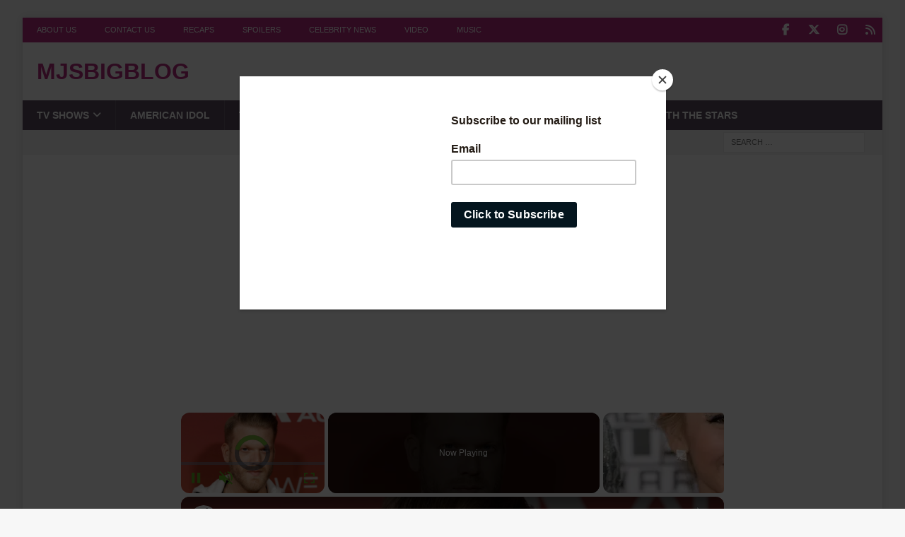

--- FILE ---
content_type: text/html; charset=utf-8
request_url: https://www.google.com/recaptcha/api2/aframe
body_size: 249
content:
<!DOCTYPE HTML><html><head><meta http-equiv="content-type" content="text/html; charset=UTF-8"></head><body><script nonce="Y0jjewy2DPU6btbPO-PjQg">/** Anti-fraud and anti-abuse applications only. See google.com/recaptcha */ try{var clients={'sodar':'https://pagead2.googlesyndication.com/pagead/sodar?'};window.addEventListener("message",function(a){try{if(a.source===window.parent){var b=JSON.parse(a.data);var c=clients[b['id']];if(c){var d=document.createElement('img');d.src=c+b['params']+'&rc='+(localStorage.getItem("rc::a")?sessionStorage.getItem("rc::b"):"");window.document.body.appendChild(d);sessionStorage.setItem("rc::e",parseInt(sessionStorage.getItem("rc::e")||0)+1);localStorage.setItem("rc::h",'1769074573444');}}}catch(b){}});window.parent.postMessage("_grecaptcha_ready", "*");}catch(b){}</script></body></html>

--- FILE ---
content_type: text/vtt; charset=utf-8
request_url: https://video-meta.open.video/caption/aQu8IlnQJuZr/17686f4facd75513694992388128f68d_en-US.vtt
body_size: 12212
content:
WEBVTT

00:00.520 --> 00:06.040
A premonition of an early death,
circles that power his psychic abilities

00:06.040 --> 00:13.720
What are the secrets behind Hollywood medium? When it comes to conducting
a reading, Tyler Henry's process really encompasses everything

00:13.720 --> 00:20.100
both mental and physical. Henry told Out that he feels his
readings are immersive experiences for him, meaning that

00:20.100 --> 00:24.920
several of his senses are often tapped
at once. As he explained to Out Magazine

00:24.920 --> 00:30.280
primarily I'm a clairvoyant, so I receive
information visually, but I also pick up on

00:30.280 --> 00:35.620
physical sensations. In a reading, I'm picking
up on physical sensations as well as mental and

00:35.620 --> 00:40.760
visual impressions." Henry explained that there is
a massive mental element to each of the visions

00:40.760 --> 00:45.960
he receives, and he told the publication that he
often sees flashes of a person, place, or thing

00:45.960 --> 00:52.920
that is relevant to the conversation he's having, adding, "...they'll
just be quick little flashes of an image, symbol, face, or person

00:52.920 --> 00:57.720
but I do find that there are occasions where
I will physically and visually see somebody.

00:57.720 --> 01:03.520
These impressions come through physically, they come through emotionally,
sometimes they'll even come through as memories that aren't mine

01:04.319 --> 01:08.360
One of the more interesting things about
Hollywood Medium is that resident psychic

01:08.360 --> 01:12.420
Tyler Henry truly prefers to know very
little about the client ahead of time

01:12.800 --> 01:17.120
This also includes knowing little about their
background. Considering he works in Hollywood

01:17.380 --> 01:21.600
and, like the rest of us, could easily
become oversaturated with celebrity news

01:21.600 --> 01:27.560
this can be tough. As he explained to Cosmopolitan,
the biggest reason this matters is that if he

01:27.560 --> 01:31.640
knows a lot about someone before their
reading, it could impact the results, saying

01:32.020 --> 01:38.400
I really don't want to know anything about my client before a reading,
because I don't want to be biased or have preconceived notions

01:39.060 --> 01:44.140
Henry adds that a crucial part of his success as
a psychic hinges on whether or not he has to ask

01:44.140 --> 01:48.500
a lot of questions about what he sees in
a vision. As he explained to Cosmopolitan

01:48.500 --> 01:53.680
ideally, a good medium doesn't have to inquire
too much and simply gleans information through

01:53.680 --> 01:59.020
psychic abilities. On top of that, when it comes
to celebrity clients, it's massively important

01:59.020 --> 02:03.160
that he's able to pull information that is
not widely available to the public, adding

02:03.520 --> 02:08.000
It's those details that really provide that
validation, because regardless of how much

02:08.000 --> 02:12.440
public information about someone, I'm getting
details that there's no way anyone could know

02:12.440 --> 02:31.880
unless they are connected to a person on this level. As regular viewers of Hollywood Medium know Tyler Henry spends a significant amount of time doodling on the show Henry has
been open about the fact that he brings a pen and paper to each session to distract himself as he draws in circles to keep himself focused and open As he later told Netflix

02:32.300 --> 02:36.320
Henry said he found out that doodling helped
during sessions back when he was just a teenage

02:36.320 --> 02:40.980
medium. The doodling process, he explained,
allows him to turn his gift on and off

02:41.200 --> 02:45.400
and explains that it's not about the doodling
as much as the focused, repetitive motion

02:45.400 --> 02:52.140
He likens them to other objects in theology, telling Netflix,
You actually see that in a lot of other aspects of theology

02:52.700 --> 02:59.280
For example, most spiritualities or religions have some
aspect of repetition that allows people to open up or connect

02:59.740 --> 03:04.540
In fact, Henry goes on to liken the doodling
to the use of rosary beads in Catholicism

03:04.840 --> 03:08.340
which believers use to count their
prayers as they meditate on the practice

03:09.260 --> 03:14.460
When it comes to psychic readings, there are
typically two kinds, cold readings and hot readings

03:14.460 --> 03:19.200
As explained by the outline, a cold reading is
one in which the medium doesn't know anything

03:19.200 --> 03:24.880
about the person they are reading. In a cold reading, the medium
goes on to make guesses about the client based on what they

03:24.880 --> 03:29.920
see and hear. A hot reading, however, is when the
medium learns about their client ahead of time and

03:29.920 --> 03:35.680
can use that information in the reading. It seems that, despite
his insistence that he doesn't know much about the celebrities

03:35.680 --> 03:40.040
he works with, Henry does use a
combination of hot and cold readings

03:40.040 --> 03:44.300
Some have pointed out that when Henry relies
on a cold reading, he sometimes uses questions

03:44.300 --> 03:49.040
that appear personalized but are actually
pretty general. Podcast host Carrie Poppy

03:49.040 --> 03:52.800
told The Outline that an example of this
would be Henry saying something like

03:52.920 --> 03:57.280
you almost drowned when you were a kid. Poppy
explained that this could happen to a lot of

03:57.280 --> 04:01.180
people when they're kids. But if someone
believes their own near-drowning was unique

04:01.500 --> 04:09.420
they are more likely to respond to a medium such as Henry. While it might be
nice if most of the topics on Hollywood Medium fell on the lighter end of the

04:09.420 --> 04:14.160
spectrum, the show definitely touches on
some intense aspects of life. Henry told

04:14.160 --> 04:19.160
Cosmopolitan, he doesn't necessarily feel he
is responsible when serious topics come up

04:19.419 --> 04:25.160
He explained, I don't dictate what I deliver. I am
just the messenger. Most people come into a reading

04:25.160 --> 04:29.760
with certain expectations, and they'll want to
focus on certain things. But I find that really

04:29.760 --> 04:34.540
when I connect, I deliver what they are meant
to hear. On top of that, while Henry strives to

04:34.540 --> 04:51.400
approach each session with an appropriate degree of sensitivity he ultimately has a responsibility to both his subject and his gift to try to help as much as
possible In that vein even when he and a subject are discussing something serious the subject can experience personal growth and that can make for a moving segment

04:51.820 --> 04:59.340
In every reading that I do, the goal is to provide closure. Since so
much of Tyler Henry's work is centered on what is going on in his mind

04:59.600 --> 05:03.300
it makes sense that he can't always get
a good reading if his mind isn't clear

05:03.760 --> 05:08.660
Henry explained to Out in Jersey that whether he
is trying to read for others or read for himself

05:08.660 --> 05:12.600
he has to make sure he can tap into
his most authentic, intuitive state

05:12.980 --> 05:16.860
Henry explained that this is precisely what
makes it difficult for him to read himself

05:17.300 --> 05:37.320
saying, Ultimately, Henry says his emphasis is on
reading other people and not himself in the first place

05:37.720 --> 05:42.440
So while he is interested in his own future, just
like anyone else would be, that's not his focus

05:43.360 --> 05:47.640
One way that Tyler Henry ensures he is in the
right mental space ahead of a reading on Hollywood

05:47.640 --> 05:53.160
Medium is making sure he meditates before the
experience. Henry told out that he likes to give

05:53.160 --> 05:57.360
himself the hour before a reading to settle
in and tune in with what might happen next

05:57.360 --> 06:02.480
and meditation is an invaluable part of that
experience. He also added that this period of

06:02.480 --> 06:06.400
reflection is often what helps him connect
with his subjects in the first place, saying

06:06.400 --> 06:10.920
"...sometimes before I even meet the person I'm
going to read, I already know who's on the other

06:10.920 --> 06:19.060
side, what their message is, and specific details about them." While it
might seem like the work being done on Hollywood Medium isn't strenuous

06:19.060 --> 06:23.860
the mental strain required to pull off readings
such as those Tyler Henry provides can have

06:23.860 --> 06:29.140
consequences for the medium's health. In the
docuseries Life After Death with Tyler Henry

06:29.440 --> 06:33.500
the psychic opens up about the very real
physical toll his work takes on his body

06:33.500 --> 06:39.140
As reported by Netflix, Henry admits to suffering
from anxiety and even says he had a collapsed

06:39.140 --> 06:44.100
lung before a live show. As a result, while
Henry admitted that he plans to have a long life

06:44.420 --> 06:48.180
he also acknowledged that it might not be
possible due to the draining nature of his

06:48.180 --> 06:52.419
work and performances. I feel old though,
that's the thing, like on the inside

06:52.980 --> 06:57.820
and readings make me feel older. Henry was
born three months early and has experienced

06:57.820 --> 07:11.840
health issues since When he was 18 he had emergency surgery due to a brain cyst which Henry chalks up to his
experiences as a psychic As a psychic to celebrities and people who work in Hollywood it fair to assume Tyler Henry

07:11.840 --> 07:15.680
has encountered quite a few fascinating
stories while working on Hollywood Medium

07:16.120 --> 07:23.660
As such, people want to know who offered the most interesting reading,
and Henry answered that question in an interview with Out in December 2015

07:24.280 --> 07:28.660
He explained that Monica Potter's reading was by
far the most interesting one he had conducted

07:29.199 --> 07:33.599
One of the most profound reasons he chose her
reading is because the pair were able to visit

07:33.599 --> 07:38.139
Potter's childhood home and engage with the
stories from her time there. As Henry put it

07:38.340 --> 07:42.880
I was able to do the reading for her and meet
her family. I brought through a very close family

07:42.880 --> 07:48.280
member, and it really resonated. On top of that,
he claimed Potter's energy was truly special

07:48.280 --> 07:53.460
She was beautiful and had the sweetest, most
sincere energy of any client I honestly think

07:53.460 --> 07:58.220
I've ever had. Something that is often not
portrayed on Hollywood Medium is that the show

07:58.220 --> 08:03.280
co-host and resident psychic Tyler Henry doesn't
drive. Henry, however, has a good reason for

08:03.280 --> 08:07.840
staying away from the wheel. As he told TV
Insider, the brain cyst and mini-stroke he

08:07.840 --> 08:13.220
had at 18 made him hesitant about driving.
Luckily, his mom stepped in, and often drives

08:13.220 --> 08:16.940
him to the show set or to the home of
the celebrity he's working with that day

08:16.940 --> 08:20.880
My mom gets me, I get her, we're
beyond the point of cordiality

08:20.880 --> 08:26.419
In 2016, Henry told TV Guide he was absolutely
okay with the arrangement and explained

08:26.419 --> 08:32.419
Trust me, I don't mind being chauffeured through the crazy
LA traffic. I plan to milk this for as long as I can.

08:33.339 --> 08:37.120
When Hollywood Medium debuted on
TV, it was immediately a major hit

08:37.419 --> 08:41.299
Tyler Henry told the Hanover Theatre and
Conservatory that the first season of the

08:41.299 --> 08:46.980
show was wildly successful. It amassed
over 175,000 requests for private readings

08:47.060 --> 08:50.839
So he immediately understood that the
TV show could work as a live event

08:51.160 --> 08:57.200
But he explained, the live show differs from what you see
on TV. For starters, Henry spends the first part of his

08:57.200 --> 09:01.560
live shows telling the audience more about himself
than they usually get when the show is watched on

09:01.560 --> 09:07.320
TV. The second part is interactive, and audience
members have the opportunity to ask questions live

09:07.740 --> 09:12.480
Henry himself goes into the audience to conduct
as many readings as possible in the time period

09:12.480 --> 09:17.360
he has available. As he put it, this is usually
a critical point in the show because it is

09:17.360 --> 09:23.020
unpredictable. He said, it's fascinating every
time because you never know what's going to happen


--- FILE ---
content_type: text/vtt; charset=utf-8
request_url: https://video-meta.open.video/caption/AHEuhCDGJ7tX/c9425bd6c0f24d8b00b683622ed33134_en-US.vtt
body_size: 1626
content:
WEBVTT

00:00.000 --> 00:09.500
get ready to swoon martin henderson the
charming star of netflix's virgin river

00:09.500 --> 00:15.220
has captured hearts and struck a chord with
millions in a december 2024 instagram post

00:15.220 --> 00:19.460
he expressed his gratitude saying our
little show is making such a big splash

00:19.460 --> 00:25.120
i just want to say thank you for watching i'm so
grateful to all of you who keep supporting this

00:25.120 --> 00:31.000
show. Henderson's journey extends beyond his
on-screen appeal. Born in Auckland, New Zealand

00:31.260 --> 00:35.720
he launched his career in Australia, gaining
recognition in soap operas like Echo Point and

00:35.720 --> 00:41.420
Home and Away. He earned an AFI Award nomination
for Kick and later starred in projects such as

00:41.420 --> 00:47.060
Big Sky. Before his role in Virgin River, Henderson
became a familiar face in popular television and

00:47.060 --> 00:52.440
film, portraying Dr. Nathan Riggs on Grey's
Anatomy. His Hollywood debut came with the war

00:52.440 --> 00:58.660
film Windtalkers in 2001, followed by Rolls in
the Ring, 2002, and Bride and Prejudice, 2005

00:59.480 --> 01:03.580
Fitness is a significant part of Henderson's
lifestyle, he is known for his rigorous workout

01:03.580 --> 01:08.540
routine, which helps maintain his admired
physique. His Instagram features him engaged

01:08.540 --> 01:13.920
in various activities like running, hiking, and
wakeboarding. Henderson is also an advocate for

01:13.920 --> 01:19.160
civic and social causes. He has used his platform
to warn fans about scams involving his name

01:19.160 --> 01:26.040
where a victim lost $375,000. He has served as
an ambassador for the Sequoia Parks Conservancy

01:26.340 --> 01:30.860
supporting efforts to protect natural parks,
while also advocating for the Australian bushfires

01:30.860 --> 01:35.900
and the Black Lives Matter movements. As for
his love life, despite frequent speculation

01:36.280 --> 01:38.540
Henderson keeps his romantic relationships private


--- FILE ---
content_type: text/vtt; charset=utf-8
request_url: https://video-meta.open.video/caption/jldGIm8dQe-t/dbd0528f353f6f4a37fe399524a0dfab_en-US.vtt
body_size: 18516
content:
WEBVTT

00:00.000 --> 00:11.640
Are you ready

00:12.040 --> 00:17.240
It's the Roundtable with me, Robert Bannon.
Well, welcome to The Roundtable, everybody

00:17.360 --> 00:23.220
My name is Robert Bannon. You're listening to us right here on Broadway
World. And if you're a Broadway fan and a Broadway Nista like I sure am

00:23.360 --> 00:29.200
and you're here on a Friday, and it's the Friday
edition exclusive, I love our next guest so much

00:29.200 --> 00:39.200
Her voice literally, I feel like raised me. I think if you go to
YouTube right now and you see 28,000 streams of any time I am there from

00:39.200 --> 00:45.400
Ellergies, I think 27,000 of them are me.
I just boo-hoo cry with our next guest

00:45.780 --> 00:51.960
And I'm in Detroit. And in Detroit right now, coming to
the legendary Fisher Theater, Kimberly Akimbo is on its way

00:52.320 --> 00:58.460
And Caroline Carmel is going to be here. And we're all going to be their
opening night. I'm bringing the whole family because I'm from New Jersey

00:58.460 --> 01:03.860
So I get every joke in this
whole show. Detroit World Tour

01:04.519 --> 01:09.680
I'm so excited and honored. Welcome
to the Roundtable. Thank you so much

01:09.880 --> 01:18.520
Thanks for being here. Yes. Well, I'm so excited.
I want people to get their tickets right now

01:18.640 --> 01:23.120
If you go Kimberlyakimbo the Musical.com
and you're touring around the entire country

01:23.660 --> 01:28.440
Yes. This show makes me boo-hoo
cry. And I want to. It's so cute

01:28.440 --> 01:34.800
cute. How's it been telling this story?
Oh, it's just such a wonderful heartwarming

01:35.060 --> 01:40.420
life-affirming message, you know, that
God knows the country needs that right now

01:40.820 --> 01:45.240
So I'm thrilled that we're getting to tell the
story all around the country. We're in Cincinnati

01:45.240 --> 01:50.440
right now, and then we'll be in Pittsburgh, and
then we'll be with you in Detroit. I can't wait

01:50.500 --> 01:54.060
You know, it's funny. I was at the Fisher yesterday
to see parade, which you may have heard a little

01:54.060 --> 01:58.360
something about. I've heard of it.
How was it? It was pretty fantastic

01:58.460 --> 02:04.220
It was pretty amazing. And then I was deep diving, getting ready
to talk to you and listening to your versions of that iconic score

02:04.540 --> 02:11.800
Your voice is so gorgeous. Oh,
thanks. That score is so amazing

02:12.440 --> 02:17.440
When was the moment you were like, I think I
can sing and I think I want this to be my career

02:17.940 --> 02:26.560
Oh, gosh. Very late. I mean, I think
I sang in the grade school choir

02:26.560 --> 02:35.300
I have a memory of when I was in second grade doing a solo in
the Christmas concert and feeling like pretty proud of myself

02:35.900 --> 02:46.040
But then there was a big gap between second grade and after
college when I moved to New York to try to pursue this as a career

02:46.040 --> 02:50.620
And there were many years after that where I
was like, I don't know, maybe this isn't right

02:50.700 --> 02:59.820
Because I went to school for business administration. So it
was never on my radar to be, you know, in the theater at all

03:00.280 --> 03:06.920
And it just sort of happened asked backwards. So there
were many years after college when I was kind of like

03:07.020 --> 03:12.000
I think I'm going to go back and get
my MBA and go back to my first path

03:12.580 --> 03:21.140
But here I am 40-something years later still on the
road. The University of Albany, I read that in your bio

03:21.140 --> 03:25.220
Like, you were in a musical theater
baby. You were not in college for me

03:26.180 --> 03:30.060
No, and I never went to, we were talking
about this last night at the stage door

03:30.120 --> 03:36.840
I never went to any of those theater camps, French
woods or, you know, stage door, whatever they are

03:37.480 --> 03:43.120
Yeah, it wasn't, it wasn't anything that I was
aware of. Like, I guess I wasn't exposed to it

03:43.120 --> 03:50.700
I mean, I saw movie musicals on TV, you know, Julie Andrews
in The Sound of Music and whatever, West Side Story movie

03:50.700 --> 03:56.360
but it never occurred to me that people
made a living doing this on stage

03:56.860 --> 04:22.240
So it wasn until the summer after college that I got a summer job and it was sort of exposed to New York actors who really were you know well in all of it
And they were like move to New York It so great And I was really hesitant but I tried it and I still am plugging away And do you remember a city of angels

04:22.240 --> 04:27.780
Broadway debut and doing, do you remember the moment
when you get the call that your Broadway debut

04:27.780 --> 04:34.500
was going to happen and that this was this
was your career now? I still think I wasn't

04:34.500 --> 04:40.620
totally committed. I think there
were many times, even after I was

04:40.620 --> 04:46.780
you know, had my debut on Broadway that I've thought,
yeah, this was a fun little dally and so now I have

04:46.780 --> 04:52.660
to go back to reality. Anytime there was a,
you know, a big break when I didn't have a job

04:53.540 --> 05:01.040
I would always sort of consider whether it was time
to, you know, go back to corporate life. I mean

05:01.140 --> 05:06.300
go back. I never started it because I really
didn't, didn't really go into the business world

05:06.300 --> 05:13.480
after college, I just sort of started in theater.
But yeah, I don't think that was the moment

05:13.760 --> 05:20.420
I remember even like 20 years later, people would
say, when did you decide that you were here to stay

05:20.420 --> 05:25.240
And I was like, I still haven't
decided. I don't know. I might go back

05:25.980 --> 05:29.900
Well, it's funny because when I was reading articles
about you, it's funny when I see things that say, like

05:29.900 --> 05:34.240
I thought I was going to retire. I thought I was done.
You're never going to, we're never going to let you go

05:34.320 --> 05:44.700
We need you. Well, there will be a point when I can't do eight
shows a week anymore, but so far, so far I'm still able to handle it

05:45.080 --> 05:52.180
Well, we're talking, of course, the tour, you know, playing
Kimberly, being on the road and embodying this character

05:52.260 --> 05:58.160
I joked about being from New Jersey. I know you're a Jersey girl
now, too. Yes, I live in Bergen County, which is all the references

05:58.760 --> 06:04.080
And I grew up in Bergen County, literally a town away from
where I believe you are, and I grew up in Fort Lee, New Jersey

06:04.080 --> 06:10.640
and we're a stone's throw yeah i can meet you on
broad avenue and we could have a cup of coffee anytime

06:10.640 --> 06:17.120
when i saw this on broadway i laughed out loud
from the beginning of the show through all the

06:17.120 --> 06:22.140
iterations of the jokes if you are but it is a story
universally across the country you don't have to be

06:22.140 --> 06:28.620
from jersey to be moved by this tale no that's
absolutely true but some of those very specific jokes

06:28.620 --> 06:34.420
are going over the heads of, you
know, the Ohio and Nebraska audiences

06:34.780 --> 06:38.760
I'm glad that you're going to appreciate some
of them in Detroit. That'll be really nice

06:39.060 --> 06:42.780
Well, when I'm here, when I see the show,
everybody, if you hear chuckle on opening

06:42.780 --> 06:47.860
night about a jersey joke, then you know that. You'll know
that I'm there. I'm front and center and ready to be there

06:48.980 --> 06:52.980
So for you and this cast, Jim has
been here. Justin has been here

06:53.780 --> 06:58.320
And Justin will be here for part of the run in
Detroit. And then this amazing group of performers

06:58.620 --> 07:03.100
So what is it like on the road you all live
together and share your lives together every night

07:03.540 --> 07:11.480
Yeah, it becomes, I mean, I've done tours before, and it's
a very different experience from doing a show on Broadway

07:12.040 --> 07:17.980
because you don't go home to your normal life
and your family and your own apartment or house

07:17.980 --> 07:24.380
I mean, we become each other's social
network, and we see each other at work

07:24.480 --> 07:35.500
We see each other in, you know, whatever touristy, things we're doing in
the town. So you definitely depend on your cast a little more than you would

07:35.500 --> 07:41.560
on Broadway. And this is a really nice group of
people, thank goodness. And everybody's so young

07:41.560 --> 07:48.800
So it's, you know, I was worried being, you know,
a woman in my 60s, how I was going to be able to

07:48.800 --> 07:55.480
kind of relate to and hang out with all these
20-somethings. But they're great. They're all so smart

07:55.640 --> 08:06.060
so talented, really nice people. Really. hardworking. And so yeah, we're
having a great time. Well, I can't wait for people to see it. I can't wait to

08:06.060 --> 08:10.480
bring my partner and the family. We're all coming
out because you're going to have a blast everybody

08:10.940 --> 08:16.500
So you, Tony Award nominations, Drama Desk Award,
like all the things that you've won. I took

08:16.500 --> 08:23.500
some pictures in no particular order. Everybody.
Because there's a dozen plus, what is the 16 Broadway

08:23.500 --> 08:36.841
show something 16 yep Wow 16 Broadway shows shows In no order
I found some favorites like this show Oh Tuck Everlasting

08:37.121 --> 08:41.421
This beautiful score, this beautiful
story. We teach the book in school

08:41.921 --> 08:48.481
Yes. Such a sweet story. Unfortunately,
didn't last very long on Broadway

08:48.781 --> 08:52.981
but yeah, people talk to me about
it at the stage store all the time

08:52.981 --> 09:00.961
People love that score. They love the story. And I think the show
gets done in regional theaters and schools, so it'll have a life

09:01.461 --> 09:06.581
They're finding the slime tutorials videos,
the secret videos of you singing, I'm sure

09:06.681 --> 09:11.341
and taking your runs and there's
secret videos up there of you doing it

09:11.521 --> 09:15.521
And it's so gorgeous. It's such a beautiful
show. Oh, I haven't seen them, but I believe you

09:16.161 --> 09:23.801
I saw you in this. I love to find a
little man or a little Adam's family

09:25.281 --> 09:31.721
It's now the most done show regionally and in
community schools. Boy, that show is so popular

09:32.101 --> 09:38.621
It's in schools. Yeah, it's amazing.
Oh, Sister Act with Raven. Look at Raven

09:38.961 --> 09:45.801
I had a great time doing that. And
Lestat. Lestat. The infamous Lestat

09:46.821 --> 09:52.861
You're in town. Which is now you're in town.
The city center version running at this show

09:53.421 --> 09:57.441
It's such a musical theater. Damn,
people love the score to your town

09:57.601 --> 10:02.241
Oh, my God. It's by far the funniest
show I've ever been a part of

10:02.401 --> 10:06.521
That book is so funny. And I'm
glad they're doing it again

10:06.661 --> 10:11.381
Hopefully it'll have a revival soon.
Absolutely. We have a little 17-7

10:11.801 --> 10:20.561
Yeah, my second version of 1776. As relevant as ever
today as it is, all of these shows are as relevant as ever

10:20.801 --> 10:30.921
I love that. I love that show so much. I always loved it. That was one of those movies
that I was talking about earlier that I used to watch as a kid and just thought

10:32.041 --> 10:42.281
I never really thought about the fact that it was musical theater. I just thought it
was so entertaining and exciting and to have a story where you know what the ending is

10:42.281 --> 10:45.801
but you still are on the edge of your
seat. I just think that's brilliant

10:46.221 --> 10:52.001
That is brilliant. And then we have
a little norm and a sweetie moments

10:52.541 --> 11:01.181
Yeah, that was such a fun. production, such a unique version
of Sweeney with just eight of us, I think, and three musicians

11:01.181 --> 11:08.961
in this teeny, tiny little space. And it was so
powerful. And you know what? I loved most about that

11:08.961 --> 11:16.161
was that we didn't wear microphones. And I
just, I felt so free to not have like, you know

11:16.161 --> 11:23.681
first of all, all the gear strapped to me for a
microphone, but to just have control over the sound and not

11:23.681 --> 11:28.981
have somebody on a board who's, you know, bringing
me in and out and raising levels. And I just

11:28.981 --> 11:35.281
loved, you know, I guess it goes back to the
old-fashioned version of musical theater where you just

11:35.281 --> 11:41.801
sing and you just control the volume
yourself. And we talked about this show before

11:41.901 --> 11:48.501
about, of course, parade. Oh, yeah. And the tour
and talk about relevance. Yeah. Rest in peace

11:48.601 --> 11:53.661
Brent Carver. He was so brilliant in that
show. And the writing, the book by Alfred Yer

11:53.661 --> 12:01.461
and of course the score, Jason Robert Brown's score
is so, oh my God, it's so evocative and it's so

12:01.461 --> 12:12.141
powerful and, like you said, very relevant. I saw this
too. Do you know how many shows you did in Mamma Mia

12:12.521 --> 12:19.241
I don't know how many, but I'm going to say
about 1,600 because I was there for four years

12:19.781 --> 12:26.401
so I can't do the exact math in my head. but
yeah, it was a lot of versions of dancing queen

12:26.401 --> 12:30.241
I saw it with my aunt and uncle who
had never come to a Broadway show

12:30.241 --> 12:34.121
They don't like to go into New
York. And they had to see Mamma Mia

12:34.121 --> 12:38.781
And I took them and we sat there
and we saw you and they said

12:38.781 --> 12:58.962
the lady with the red hair has the most beautiful voice I said you think so That 1600 winner takes it all That a
lot of singing That true yeah eight times a week People love that show I not sure I even to this day understand

12:59.502 --> 13:06.282
but there's some like deep connection to those
Abba songs. And it was one of those shows that

13:06.282 --> 13:11.822
was just an escape for people and they would
come back over and over again. It was, it was

13:11.922 --> 13:23.882
It's a joy bomb. It's just a, it's a party. It's a good time. And then, of course,
recently, that's Cinderella, which you are so freaking fantastic in this show, everybody

13:23.882 --> 13:41.902
Oh, I've never seen that picture. That's fun. You know what? We had a good time, despite the fact that we got crucified and
called the dumpster fire and everything else under the sun. It was a really fun experience and a great cast. I really enjoy

13:41.902 --> 13:46.162
It was disappointing the way it turned
out, but you know, you can't win them all

13:46.162 --> 13:53.362
Well, when you go on to this, the Broadway world, you go on the message boards,
people root and cheer and they want you, they love you, they love your voice

13:53.362 --> 13:59.722
Like our Broadway family out here that watches these shows, they are
always like, she deserves all the accolades, all the respect, all those

13:59.722 --> 14:04.162
You have been singing your teeth out
for, for all these shows. Thank you

14:04.162 --> 14:11.862
And while we're here, you know, television as well.
Oh, remember when, SAG nominated, you know, classic, uh

14:11.922 --> 14:18.742
piece of TV history as well. Yes, written by Rupert
Holmes, who's done a lot of Broadway shows as well

14:19.282 --> 14:29.622
So talented. He's been here and his stories are amazing. I bet. Yeah.
I'm exhausted. I'm so tired for you. Oh, I need a nap after this career

14:32.482 --> 14:39.142
People can follow you. They could stay up to date with you
over on Instagram and see what's coming up and what's next

14:40.142 --> 14:47.902
Yeah, I try to keep. you know, give some fun, like, backstage
things on Instagram so people can know what's going on on the tour

14:48.102 --> 14:56.122
We're having a really good time. I hope we're, whatever city you're
watching from, I hope we come to, you know, a theater near you

14:56.282 --> 15:02.622
And I know we're going to be in Detroit soon, so I'll get to see you there.
I'll be there. Broadway and Detroit.com, the legendary Fisher Theater

15:03.082 --> 15:07.382
Do you have, is it a big routine to get ready for
you to get in the costume and the wig and the hair

15:07.382 --> 15:11.482
Or do you have people that they really take care of
you and you get dressed up and you get out there

15:11.922 --> 15:41.902
Um, it's not, you know, I'm not a big one for like pre-show routines so much. I mean, I, I pin curl my hair and I put on my little bit of makeup and, and the wig and lots of layers of clothing. Um,
yeah, it's, it's not, it's not a big prep, but, um, but the show itself is a workout because I, I don't get off stage very much. And, uh, I just try to stay hydrated and, and keep myself healthy

15:41.902 --> 15:45.882
if I can, which is a little more challenging
on the road than it would be at home

15:46.642 --> 15:51.322
Well, I promise you, everybody, within the sound
of our voice, that you want to go on a great

15:51.322 --> 15:57.782
adventure, then this is the show, this is the show for you. And if you need
a little bit of joy and happiness and your heartwarming moment in this

15:57.782 --> 16:04.782
crazy, scary world that we're living in, this is the
ticket. You are giving so much joy, your life and career

16:04.862 --> 16:09.522
There's so many theater fans and entertainment
fans who have just been in awe of your talent

16:09.522 --> 16:13.322
and you spend your time away from home
and away from your family to give us joy

16:13.522 --> 16:18.842
And we owe you the biggest debt of gratitude because
you make our days every time we buy a ticket to come see

16:18.842 --> 16:23.882
you sing, and perform for us. I appreciate that so
much. Thank you. Thank you for being great audiences

16:24.262 --> 16:31.042
I know everybody who's watching your show is going
to love the show and be a supportive audience

16:31.182 --> 16:37.842
So I really appreciate that. Kimberly Akimbo, everybody, comes
to Detroit and is coming across the entire country with the one

16:37.842 --> 16:42.362
and only, Carolie Carmelo, and it's been such
an honor to have you here. We'll be following

16:42.482 --> 16:47.582
get your tickets, find out all of the dates at
Kimberly Akembo, the musical.com, and we'll see you

16:47.582 --> 16:52.822
on the road. And I'll have to bring you a coney
dog or some Detroit-o soda. I'll have to welcome

16:52.822 --> 16:58.702
you to the Motor City. Oh, thank you. I'd
appreciate that. We can't wait. Thank you so much

16:58.702 --> 17:01.882
for spending time with us today.
You're welcome. Nice to talk to you


--- FILE ---
content_type: text/vtt; charset=utf-8
request_url: https://video-meta.open.video/caption/KFaYxD1qMYbc/074d957c95452382f98ad933eeafd511_en-US.vtt
body_size: 16116
content:
WEBVTT

00:00.240 --> 00:05.460
By now, pretty much all of us know Kirsten
Maldonado, the incredible female vocalist of

00:05.460 --> 00:09.940
the acapella phenomenon Pentatonix. But do
you know the story of her life and how she

00:09.940 --> 00:16.379
achieved all of her success? Long before she became the
Grammy-winning artist she is today, Kirsten Maldonado was

00:16.379 --> 00:21.100
a young girl like many others. She grew up
in Arlington, Texas, raised by a single mom

00:21.220 --> 00:28.840
whom she credits with much of her success. The singer told Civilian magazine, "'I
had a really amazing mother who gave me so much support and such a great foundation

00:28.840 --> 00:33.300
of believing in me and grounding me in so much
love. She was so selfless and did everything to

00:33.300 --> 00:37.440
make sure that I was taken care of and could
go to music lessons and achieve my best.

00:37.440 --> 00:45.580
Even as a child, Maldonado dreamed of performing specifically on Broadway. As
her mother had always been her biggest supporter, she got her daughter into voice

00:45.580 --> 00:50.460
lessons at eight years old to help her start
realizing those big aspirations. Around the same

00:50.460 --> 00:54.960
age, she did her first community theater show,
deepening her love for theater and performance

00:54.960 --> 00:59.560
even more. From that point, she continued doing
choir and musical theater throughout high school

01:00.440 --> 01:04.700
As any fans of Pentatonix will know, the
band is made up of five talented singers

01:04.879 --> 01:10.400
But this wasn't always the case. In fact, it
started as a trio. Maldonado met Scott Hoying

01:10.400 --> 01:15.280
and Mitch Grassi while they were growing up in
the same area of Texas. She and Hoying became

01:15.280 --> 01:19.020
friends when she was nine, and the pair of
them met Grassi as high school freshmen

01:19.400 --> 01:23.400
The three of them were in the same grade and
had many similar interests. Like Maldonado

01:23.400 --> 01:27.740
Hoeing and Grossi enjoyed theater and choir,
so they spent a lot of their time together

01:28.060 --> 01:32.440
Eventually, they started performing together,
Maldonado said during an interview with Sweetie High

01:32.700 --> 01:36.580
Scott, Mitch, and I formed a little trio for
a radio contest and put something together

01:36.760 --> 01:40.620
We ended up singing at a choir concert, and
it got a lot of attention, so we just kept

01:40.620 --> 01:45.740
doing it. The group remained a trio, mostly
singing together for fun until they got the idea to

01:45.740 --> 01:53.640
audition for The Sing-Off, NBC's singing competition for a cappella groups. While they
were already strong as three, they decided they'd do better in the competition if

01:53.640 --> 01:58.280
they had two more voices. They met their bass
singer, Avi Kaplan, through a mutual friend

01:58.280 --> 02:03.320
With the fourth member secured, they just needed
a beatboxer to finish rounding out their sound

02:03.320 --> 02:08.919
Around the same time, Kevin K.O. Alushala released
a video of himself beatboxing and playing the cello

02:08.919 --> 02:12.840
Maldonado said it felt like fate when his video
went viral while they were on the hunt for their

02:12.840 --> 02:19.880
fifth member, so they reached out and recruited him. My friend had showed
me Kevin's video, and I knew he was the missing piece to our group.

02:19.880 --> 02:24.440
After KO agreed to join, they had a full group,
but they were all in different locations

02:24.440 --> 02:28.440
Although Maldonado had grown up singing with
Hoying and Grossi, the full band didn't get

02:28.440 --> 02:32.120
to rehearse together until the day before
they planned to audition for the sing-off

02:32.120 --> 02:36.920
Fortunately, it was their destiny to click
instantaneously. She told Sweetie High

02:36.920 --> 02:41.160
"'The second we all sang together as a
five-person group, it literally was magical

02:41.160 --> 02:44.840
It honestly was just amazing how well it
flowed together. We had no idea. It could

02:44.840 --> 02:48.800
could have been horrible. They named the
group Pentatonix, and the band was born

02:49.700 --> 03:05.368
As such a new band many people may not have bet on them to make it far in the competition show but not only did they make it through the auditions they also
excelled on the singing series Viewers were amazed by the group harmonies and chemistry as they performed covers of hit songs making them their own one week

03:05.368 --> 03:10.008
after another. Because the band was newly formed,
working together and discovering how far they could

03:10.008 --> 03:14.828
go was also a big learning experience for them.
Speaking about their development to Cosmopolitan

03:14.948 --> 03:20.628
Maldonado said, During like the third or fourth week, I
feel like we really hit our stride. We felt kind of like

03:20.628 --> 03:26.108
oh my gosh, wow, we feel unstoppable. We feel
so great and so positive in what we can do and

03:26.108 --> 03:30.308
what our sound is, and we're trying to explore
more options and uncover what else we could do

03:30.668 --> 03:36.568
They continued going strong in each episode, eventually
reigning victorious as the champions of The Sing-Off Season 3

03:40.488 --> 03:50.208
From that point, their star was truly on the rise. In 2011, Pentatonix
were on top of the world. They just won NBC's The Sing-Off and signed a

03:50.208 --> 03:56.028
$200,000 record deal. However, they were dropped
by the label suddenly after their win. Rather than

03:56.028 --> 04:00.188
let that stop them, they took to YouTube. They'd
already gained some following from the sing-off

04:00.268 --> 04:04.448
and posting videos of their covers brought them
to a broader audience. They released their first

04:04.448 --> 04:10.668
EP in 2012. Like their YouTube music videos, PTX
Vol. 1 featured their acapella covers of popular

04:10.668 --> 04:16.148
songs such as Starships and We Are Young.
It hit No. 14 on Billboard's 200 chart

04:16.148 --> 04:22.288
And they didn't stop there. The band released
PTX Vol. 2 a year later, which charted at No. 10

04:22.708 --> 04:27.948
Then, the band had their first chart-topping
album in 2015 with the self-titled Pentatonix

04:28.148 --> 04:33.228
Unlike their EPs, the 2015 release was a
full-length studio album. It also featured

04:33.228 --> 04:37.948
mostly original songs along with a few covers.
This was a change from how the band had started

04:37.948 --> 04:41.488
out and displayed more of Maldonado's
and the rest of the band's talents

04:41.768 --> 04:49.608
not just as vocalists but as well-rounded musicians. So, y'all lucked
out being able to find each other and to have such a musical syncing

04:50.308 --> 04:54.028
Continuing to make a name for themselves in
the music industry, Pentatonix achieved an

04:54.028 --> 04:59.148
impressive feather in their cap when they won
their first Grammy in 2015. The band won Best

04:59.148 --> 05:03.628
Arrangement for their cover of Daft Punk. Winning
a Grammy is an incredible accomplishment for any

05:03.628 --> 05:08.468
band, and it was especially exciting coming just
a few years into their career for a band that had

05:08.468 --> 05:12.988
risen to prominence mainly on YouTube. During
their acceptance speech, Maldonado took a moment

05:12.988 --> 05:17.588
to thank everyone who'd helped her and her
bandmates to come as far as they had. She said

05:17.828 --> 05:21.448
I'd like to thank my mom for all her support
throughout these years, my entire family

05:21.568 --> 05:26.028
my friends, everyone that's always supported us.
She went on to give a special thank you to the

05:26.028 --> 05:30.388
fans, saying, Obviously, we wouldn't be here
without all of them, and this is just such an

05:30.388 --> 05:35.248
incredible dream. And if anyone thought their
first Grammy win was a fluke, the band went on

05:35.248 --> 05:39.988
to win the same category the very next year for
their rendition of Dance of the Sugar Plum Fairy

05:39.988 --> 05:45.448
Their cover of Jolene awarded them Best Country
Duo-slash-Group Performance another year

05:45.448 --> 06:01.477
and they had two other nominations as well After making their debut on The Sing and growing their audience on YouTube Pentatonix was
quickly becoming a globally recognizable music group Speaking to The Oklahoman in 2016 Maldonado credited a lot of the band success to using

06:01.477 --> 06:09.437
YouTube as their primary platform. She explained, A lot of our videos in
the past have gone viral. YouTube has been super instrumental in our success

06:09.437 --> 06:13.877
as well because I think there's something really
important about seeing and hearing what we're doing

06:14.317 --> 06:22.577
But viral internet success doesn't always lead to making it mainstream. With so
many creators on social media, we've all seen people blow up online only to drop

06:22.577 --> 06:28.677
off the radar. According to Maldonado, bridging the gap
between internet stardom and mainstream success wasn't easy

06:29.017 --> 06:32.657
When asked by HollywoodLife if she had any
advice for other musicians who are trying

06:32.657 --> 06:39.957
to follow a similar path, she said, Keep persevering. A lot of people
get bogged down by everything going on, and so many people are trying to

06:39.957 --> 06:46.737
do the same thing, so find your niche and stick with it. Stay true
to what that is and create your own unique brand of what you are

06:46.737 --> 06:53.117
Maldonado made a risky move in her music career
when she put out her first solo work in 2017

06:53.717 --> 06:57.737
This didn't mean she was breaking away from the
band. She was just trying out her own sound and

06:57.737 --> 07:02.777
project. But it was a big departure for someone
who'd made a name for herself as part of a five-part

07:02.777 --> 07:06.937
a cappella group to release non-a cappella
solo work. She told Hollywood Life

07:06.937 --> 07:10.697
I want the entire EP to be a journey.
It's my journey of how I've grown

07:10.857 --> 07:15.057
and I think you can feel the change of
perspective from Break a Little to The Last Song

07:15.537 --> 07:23.157
Working on a solo album was a very different and exciting experience. She told
Build that her process differed from how she and the others put together an album

07:23.157 --> 07:30.457
for Pentatonix. And with this, I had no expectations. I kind of just
went in, and the team I was writing with was really, really amazing, and

07:30.457 --> 07:35.717
it was really organic. The sound she said she naturally
gravitated to was more dark than she'd done previously

07:36.077 --> 07:41.597
She explained, I like very deep, moody things, and
so I feel like my music is kind of deep and moody

07:42.417 --> 07:46.777
As we mentioned before, Maldonado's original
dream was to be on Broadway, but her music

07:46.777 --> 07:51.657
career took a turn, with Pentatonix bringing
success in a way she hadn't imagined and keeping

07:51.657 --> 07:57.577
her very busy. Still, Maldonado did eventually
find her way to that hollowed stage. In 2018

07:57.857 --> 08:02.017
she made her Broadway debut, playing Lauren
in Kinky Boots. Even before she was cast

08:02.157 --> 08:06.457
Maldonado was a fan of the show, which made joining
the production all the more exciting for her

08:06.637 --> 08:14.537
It's actually the show that I've seen the most on Broadway, not because I was going to
be in it, but just because of the show and the people that were starring in it that

08:14.537 --> 08:19.457
I wanted to go see. She said soon after joining
the cast, I am just so excited to be in the show

08:19.457 --> 08:24.517
on Broadway. It's something I've always wanted to
do. Everyone that I've met has been super amazing

08:24.697 --> 08:29.477
super friendly, super kind. And I'm only like
my third rehearsal in, but I'm like geeking out

08:29.857 --> 08:34.317
Performing on Broadway was a huge milestone for
the singer, who said she hopes to do more acting

08:34.317 --> 08:39.317
in the future. She told Forbes, even before
Pentatonix, I always thought that I would be

08:39.317 --> 08:58.545
out here in New York doing Broadway and doing musical theater. That was what gave me the passion for music in the first place so it been really really cool Between her solo projects
and being the only female vocalist in Pentatonix Kirsten Maldonado has had plenty to keep her busy But she also made time for her personal life and started a small family of her own

08:58.545 --> 09:03.965
In 2018, Maldonado started dating Ben Hausdorff,
a photographer and filmmaker who has worked

09:03.965 --> 09:11.625
on Pentatonix music videos since their relationship began. The
two creatives have been together ever since and had a baby in 2022

09:11.625 --> 09:15.185
In an Instagram post announcing their daughter's
birth, the singer shared that the delivery

09:15.185 --> 09:19.645
had been unexpected and difficult, but was
more than worth it. She wrote in the caption

09:19.645 --> 09:28.285
"... we are soaking up every beautiful, perfectly imperfect newborn moment. Every
late-night cuddle, feed, cry is all worth it with our sweet baby and my perfect

09:28.285 --> 09:36.225
partner in crime." She continued, addressing the message to her newborn, "...
Eliana Violet, your mommy and daddy feel so lucky to have you and love you so

09:36.225 --> 09:40.385
much it's insane. We had no idea
our hearts could expand this much

09:40.385 --> 09:45.425
You are worth everything and more.
Welcome to the family, sweet Evie baby.

09:45.425 --> 09:49.885
Prior to her current relationship, Maldonado was
engaged to Jeremy Michael Lewis, who proposed

09:49.885 --> 09:54.545
to her in Paris. Sadly, they later called the
wedding off. But it seems everything happens

09:54.545 --> 09:59.885
for a reason, as in 2023, Ben popped the question
while they were in Japan as part of the Pentatonix

09:59.885 --> 10:05.525
tour. The singer was so overjoyed by the proposal
that she shared four Instagram posts in a row

10:05.525 --> 10:10.065
announcing the engagement, with the first post
being a blurry photo of her holding up the ring

10:10.385 --> 10:14.445
Once she'd had a little time to calm down, she
shared a few more heartfelt posts, including

10:14.445 --> 10:18.725
photos from the two of them together in Tokyo,
and her and her bandmates celebrating her

10:18.725 --> 10:24.385
engagement right after coming off the stage. In another post
she shared with photos of herself and her fiancé, she wrote

10:24.765 --> 10:28.385
Well, now Japan is forever cemented as
the best place in the whole wide world

10:28.565 --> 10:32.425
We'll miss you all so much. Thank
you for beautiful, heartfelt shows

10:32.425 --> 10:39.705
Can't believe I got engaged in Tokyo! The unbelievable success
of Pentatonix has led to many opportunities for Maldonado

10:39.705 --> 10:43.405
she and her four bandmates' voices
have reached fans around the world

10:43.685 --> 10:50.825
taking them on tour to perform for crowds across continents. Fortunately, as
she's started her own family, the world-famous singer has found a way to be

10:50.825 --> 10:56.145
present for her loved ones while keeping up with
her busy tour schedule. Speaking to People in 2023

10:56.365 --> 11:00.905
Mel Donato explained how she's balancing her
career and family life by bringing her family

11:00.905 --> 11:05.645
with her on the road. She shared how special it's
been for her to watch her baby's milestones while

11:05.645 --> 11:10.845
traveling the world, saying, We're in different places all
the time, which makes those memories stronger, in a way

11:11.085 --> 11:14.825
Her first train was in Japan, the
Bullet Train, and first crawls in Fiji

11:15.225 --> 11:19.725
Not only is Maldonado creating amazing memories
and beautiful locations with her family

11:19.905 --> 11:24.225
but she's also loved seeing how her bandmates
and everyone on the tour have embraced Eliana

11:24.525 --> 11:29.825
She said about her bandmates, I feel like Kevin gives
her love because he's a dad, so he's always engaging her

11:30.005 --> 11:33.525
Matt's always picking her up and loving
on her, and Mitch is always being sweet

11:33.525 --> 11:40.925
Scott is like remixing all her baby tunes. she's definitely a very
loved baby, obviously from parents, but also from the entire tour


--- FILE ---
content_type: text/vtt; charset=utf-8
request_url: https://video-meta.open.video/caption/AHEuhCDGJ7tX/c9425bd6c0f24d8b00b683622ed33134_en-US.vtt
body_size: 1765
content:
WEBVTT

00:00.000 --> 00:09.500
get ready to swoon martin henderson the
charming star of netflix's virgin river

00:09.500 --> 00:15.220
has captured hearts and struck a chord with
millions in a december 2024 instagram post

00:15.220 --> 00:19.460
he expressed his gratitude saying our
little show is making such a big splash

00:19.460 --> 00:25.120
i just want to say thank you for watching i'm so
grateful to all of you who keep supporting this

00:25.120 --> 00:31.000
show. Henderson's journey extends beyond his
on-screen appeal. Born in Auckland, New Zealand

00:31.260 --> 00:35.720
he launched his career in Australia, gaining
recognition in soap operas like Echo Point and

00:35.720 --> 00:41.420
Home and Away. He earned an AFI Award nomination
for Kick and later starred in projects such as

00:41.420 --> 00:47.060
Big Sky. Before his role in Virgin River, Henderson
became a familiar face in popular television and

00:47.060 --> 00:52.440
film, portraying Dr. Nathan Riggs on Grey's
Anatomy. His Hollywood debut came with the war

00:52.440 --> 00:58.660
film Windtalkers in 2001, followed by Rolls in
the Ring, 2002, and Bride and Prejudice, 2005

00:59.480 --> 01:03.580
Fitness is a significant part of Henderson's
lifestyle, he is known for his rigorous workout

01:03.580 --> 01:08.540
routine, which helps maintain his admired
physique. His Instagram features him engaged

01:08.540 --> 01:13.920
in various activities like running, hiking, and
wakeboarding. Henderson is also an advocate for

01:13.920 --> 01:19.160
civic and social causes. He has used his platform
to warn fans about scams involving his name

01:19.160 --> 01:26.040
where a victim lost $375,000. He has served as
an ambassador for the Sequoia Parks Conservancy

01:26.340 --> 01:30.860
supporting efforts to protect natural parks,
while also advocating for the Australian bushfires

01:30.860 --> 01:35.900
and the Black Lives Matter movements. As for
his love life, despite frequent speculation

01:36.280 --> 01:38.540
Henderson keeps his romantic relationships private


--- FILE ---
content_type: text/vtt; charset=utf-8
request_url: https://video-meta.open.video/caption/Inq0kxHBcOKa/888a83a775e254c891cf46be767a4a03_en-US.vtt
body_size: 11963
content:
WEBVTT

00:00.400 --> 00:05.160
From a splashy return to movies to getting
her voice back, Whitney Houston had big plans

00:05.160 --> 00:11.680
for 2011 and 2012. But as Houston struggled to get her
life and career back on track, these plans would never

00:11.680 --> 00:17.320
see the light of day. Throughout most of her decades'
spanning career, Whitney Houston's struggles with substance

00:17.320 --> 00:23.720
abuse were chronicled by the media. The singer tried numerous
times to get help, despite her deflection in the infamous Diane

00:23.720 --> 00:30.400
Sawyer interview. I am not sick, Diane.
I am not sick. Let's get that straight.

00:30.400 --> 00:35.920
In 2009, the singer admitted to using drugs in an
interview with Oprah Winfrey. Houston opened up

00:35.920 --> 00:40.400
about using cocaine and marijuana and spoke about
her own mother forcing her to check into rehab

00:40.740 --> 00:46.340
She completed rehab stints in 2004 and 2005.
In the following years, Houston's journey with

00:46.340 --> 00:51.560
sobriety went through significant ups and downs.
In May 2011, she sought treatment once again and

00:51.560 --> 00:55.880
headed to an outpatient rehab program. After
completing the month-long program, Houston was

00:55.880 --> 01:00.540
ready for more help. The following month, TMZ
reported she hired a life coach and received

01:00.540 --> 01:04.300
additional treatment, a move that suggested
she was set on maintaining her recovery

01:05.280 --> 01:10.460
In 2006, Whitney Houston's marriage to Bobbi
Brown came to an end. The star filed for divorce

01:10.460 --> 01:14.420
and was ready to move on from a marriage she
described as filled with abuse and resentment

01:14.700 --> 01:18.660
As she kicked off her life as a single woman,
there weren't many men she was romantically linked

01:18.660 --> 01:23.300
to, except for Ray J. According to The Sun,
Brandi Norwood's little brother was first

01:23.300 --> 01:27.600
said to be involved with Houston in 2010.
Despite the two never confirming a relationship

01:27.880 --> 01:32.220
they were spotted by paparazzi multiple times,
leaving nightclubs and dinners. The week before

01:32.220 --> 01:37.420
she died, the two were seen having dinner. Ray J
was devastated by Houston's death, telling reporters

01:37.820 --> 01:41.760
It's just such a tough time for me. I've been
through a lot in these past two weeks. I'm

01:41.760 --> 01:46.640
able to look at life a whole different way.
Outside of Whitney Houston's influence in music

01:46.640 --> 01:52.580
she was also a superstar in the film world. Her
first feature, The Bodyguard, was released in 1992

01:52.580 --> 01:56.420
She not only dazzled on the big screen,
but recorded a cover of Dolly Parton's

01:56.420 --> 02:00.180
I Will Always Love You for the soundtrack that
would help make it the best-selling soundtrack

02:00.180 --> 02:19.024
of all time. She continued to shine in other movies and even produced a couple of more hit films including The Princess Diaries One project that Houston dreamed of bringing to the big
screen was Sparkle This was her first movie role in 15 years and Houston knew how important this moment was On set she agreed to take weekly drug tests to prove she was sober while filming

02:19.024 --> 02:22.864
as noted in the book Didn't We Almost Have
It All, in defense of Whitney Houston

02:22.864 --> 02:26.864
Houston complied with the rules and worked
hard to deliver a great performance

02:26.864 --> 02:33.664
Sadly, the singer passed away before the film was released.
Throughout her career, Whitney Houston was known as The Voice

02:33.664 --> 02:38.784
As the years went on, however, the voice we knew
and adored began to change. Years of drug use and

02:38.784 --> 02:43.504
smoking left her voice hoarse, and she struggled
to hit the notes on her most iconic records

02:43.504 --> 02:50.944
Despite the change, fans still wanted to hear the pop diva. In 2011,
there were rumors the star was set to record an eighth studio album

02:50.944 --> 02:55.984
However, longtime mentor Clive Davis shut
that down. In an interview with Coast 103.5

02:55.984 --> 02:59.984
Davis stated that another album would not
be released until her golden voice returned

02:59.984 --> 03:04.144
He made note of habits the star needed to drop
to bring her voice back to what it once was

03:04.144 --> 03:08.624
Houston was aware of that and reportedly
was working hard at it. According to CNN

03:08.624 --> 03:13.344
just four days before she died, Houston visited
a throat specialist who specializes in treating

03:13.344 --> 03:17.744
singers with vocal issues. In the week of her
death, Houston was in Los Angeles recording the

03:17.744 --> 03:21.904
song Celebrate for the Sparkle soundtrack.
Producer Harvey Mason Jr. recalled in an

03:21.904 --> 03:26.224
interview with Rolling Stone how dedicated
Houston was to getting her vocals just right

03:26.224 --> 03:31.584
Mason Jr. told the magazine, Whitney had days when she
sounded amazing, she had days when she sounded decent

03:31.584 --> 03:35.584
and she had days when she sounded not so
great. But she was really working to improve.

03:36.384 --> 03:42.784
In the days following Whitney Houston's death, news of the star's financial
struggles came to light. The New York Daily News detailed how little

03:42.784 --> 03:47.824
the star was left with of her once $100 million
fortune. According to the newspaper, Houston

03:47.824 --> 03:52.144
reportedly borrowed money from friends and even
turned to mentor Clive Davis when she struggled

03:52.144 --> 03:56.544
to afford her homes. Months before her death,
a source told Radar Online that the singer was

03:56.544 --> 04:02.864
flat broke. The unnamed tipster claimed, "...Whitney's fortune is
gone, music industry heavy hitters are supporting her, and her

04:02.864 --> 04:08.044
label is fronting her cash against her next album,
but no one knows when that will be released.

04:08.044 --> 04:25.149
Outside of the business, she was dealing with family disputes over money. Her stepmother sued her for million from her father life insurance payout Houston countersued
and revealed in court just how much of her fortune she gave to her family over the years In October 2011 Whitney Houston was on her way to Detroit to film her comeback

04:25.149 --> 04:32.369
movie Sparkle. Sparkle, you can
have a gift. It's how you use it

04:32.749 --> 04:37.548
However, things got off to a rocky start.
According to TMZ, the singer reportedly had

04:37.548 --> 04:41.608
an incident on a flight and was almost kicked
off by the crew. According to the report

04:41.608 --> 04:45.688
Houston apparently refused to cooperate with
flight attendants when they repeatedly asked

04:45.688 --> 04:50.008
her to buckle up more than once before the flight
took off. After ignoring their verbal requests

04:50.008 --> 04:54.328
one flight attendant came over and buckled her up.
The report raised questions regarding whether or

04:54.328 --> 04:59.048
not Houston boarded the flight sober, but a
source for E! News cleared up any speculation

04:59.048 --> 05:04.249
The source stated, She was not drunk or on drugs. She
is in the middle of filming a movie and flew across

05:04.249 --> 05:08.008
country to attend a charity event and
return to filming. She was exhausted

05:08.008 --> 05:15.448
This wasn't the first story of trouble with Houston at an airport. While
getting ready to fly out of Hawaii in 2000, airport security found half an ounce

05:15.448 --> 05:19.768
of marijuana in her bag. According to ABC
News, the singer boarded her flight before

05:19.768 --> 05:24.488
officers could arrive. In Whitney Houston's
final year, her daughter's personal struggles

05:24.488 --> 05:30.168
made headlines. In February 2011, Bobbi Christina
Brown's personal life ended up tabloid fodder

05:30.168 --> 05:34.568
when the National Enquirer published a photo
of her allegedly snorting cocaine at a party

05:34.568 --> 05:38.488
A source close to her told the outlet that the
superstar's daughter was headed down a difficult

05:38.488 --> 05:44.188
path. The source claimed to the tabloid, Chrissy is addicted
to cocaine. I've tried to stop her, but all she said was

05:44.309 --> 05:48.188
I'm just like my mother. Bobby Christina
addressed the leaked photos on Twitter, writing

05:48.469 --> 05:54.188
But it's really not what it looks like. People will do anything
for money, which is extremely sad, and I'm very hurt by this

05:54.328 --> 05:58.888
The National Enquirer then reported that Houston
and ex-husband Bobby Brown agreed to send their

05:58.888 --> 06:04.168
daughter to rehab. In 2015, Bobby Christina
was found dead in her bathtub at the age of 22

06:04.168 --> 06:08.969
According to Radar Online, before her death,
Bobbi Kristina sent her friend some devastating

06:08.969 --> 06:15.268
texts about her late mother, reportedly writing, "...She was and is my
everything, ma'am, and if you don't think I don't know what an ounce

06:15.268 --> 06:19.309
of hurt, anguish, and pain is, you are preaching
to the wrong woman, because I've been in the

06:19.309 --> 06:35.573
public eye since I was born." Two days before her death Whitney Houston gave her final performance at a pre party hosted by longtime friend
Kelly Price On February 9 2012 Price hosted a party to honor the genre of R During the event Houston surprised the crowd by jumping on stage

06:35.773 --> 06:40.293
grabbing the mic, and singing the gospel tune,
Jesus Loves Me. As joyful as the performance was

06:40.473 --> 06:44.333
the headlines that followed the event were
messy. According to the New York Daily News

06:44.533 --> 06:48.673
there was speculation regarding how much Houston
had to drink and her overall state by the end of

06:48.673 --> 06:52.773
the evening. What's more, there were the
rumblings about an altercation with Stacey Francis

06:52.773 --> 06:58.753
as Houston believed the X Factor alum was pursuing Ray J.
When The Hollywood Reporter asked for a comment, Francis said

06:59.013 --> 07:05.813
I have the utmost respect for Whitney Houston and her talent. Price later recounted
the night with The Hollywood Reporter and maintained that there wasn't any

07:05.813 --> 07:13.453
drama and that Houston only had fun at the party. Price told the outlet, I'm talking
because I want people to know the truth about how things were at her last performance

07:13.873 --> 07:21.213
That night was about what you saw on stage. When she left the club, she left
tired and drained because we had all danced ourselves into an absolute frenzy

07:21.213 --> 07:26.073
In the week leading up to the 2012 Grammys,
Whitney Houston's day at the Beverly Hilton

07:26.073 --> 07:30.913
made waves. At a press junket held at the hotel,
ahead of Clive Davis' annual Grammys party

07:31.133 --> 07:34.773
the Los Angeles Times observed, though
Houston greeted people with a warm smile

07:34.973 --> 07:39.113
she appeared disheveled in mismatched clothes and
hair that was dripping wet with either sweat or

07:39.113 --> 07:43.533
water. The outlet also said she seemed erratic,
and noted that she was apparently spotted doing

07:43.533 --> 07:47.173
handstands by the Beverly Hilton pool.
In the middle of an interview with Davis

07:47.173 --> 07:54.113
Monica, and Brandy, Houston interjected to hand Brandy a note. She was still
dripping wet from the pool and talking about how much she enjoyed swimming

07:54.633 --> 08:00.133
A source told CNN that in the days before her death, guests
at the hotel were also worried about her and her behavior

08:00.713 --> 08:05.513
Sadly, the singer never made it to Clive
Davis' pre-Grammy gala on February 11, 2012

08:06.053 --> 08:11.753
Just before the party kicked off at the Beverly Hilton, the
singer was found unresponsive in her bathtub in her hotel room

08:11.913 --> 08:17.773
Before we move on to that. It's tragic and painful. It was
a tragic ending to a story of a star fighting to shine again

08:17.773 --> 08:22.793
If you or anyone you know is struggling
with addiction issues, help is available

08:23.193 --> 08:31.153
Visit the Substance Abuse and Mental Health Services Administration
website or contact SAMHSA's National Helpline at 1-800-662-HELP

08:31.313 --> 08:34.753
That's 1-800-662-4357


--- FILE ---
content_type: text/vtt; charset=utf-8
request_url: https://video-meta.open.video/caption/Xbi8Jl4rNQ6k/fd7550c3110eb995fe0514736c8f6ef3_en-US.vtt
body_size: 2949
content:
WEBVTT

00:00.640 --> 00:06.080
Kirsten Maldonado has been dazzling audiences
as a member of Pentatonix since 2011, but it's

00:06.080 --> 00:10.720
rare for fans to see her when she's not all done
up. Here's a peek at what the pop star looks like

00:10.720 --> 00:20.240
when she decides to go makeup-free. When she's performing, Kirsten
typically rocks a wide range of dynamic makeup. In the group's

00:20.240 --> 00:25.520
Please Santa Please video, she paired a smoky eye
and a red lip to channel classic Hollywood glamour

00:25.520 --> 00:30.880
On The Late Late Show in 2018, Kirsten went even
more dramatic and wore a deep purple lipstick

00:30.880 --> 00:35.440
When she's on tour with Pentatonix, Kirsten
relies on the pros, like makeup artist Nicole

00:35.440 --> 00:41.520
Faulkner, aka Lipstick Nick. Nicole toured with
the band for three years, and in November 2016

00:41.520 --> 00:45.920
she and Kirsten teamed up for a No Mirror
Makeup Challenge. At the start of the challenge

00:45.920 --> 00:51.200
Kirsten showed off her makeup-free face. Without a
mirror, the acapella all-star wasn't so confident

00:51.200 --> 00:54.960
in her makeup skills. I'm gonna do
it very poorly, but that's okay

00:54.960 --> 00:58.760
I was like, I don't know how I can
do this without embarrassing myself.

00:58.760 --> 01:02.920
However, Kirsten was pleasantly surprised at
the end of the experience, even after the

01:02.920 --> 01:07.080
tricky task of applying eyeliner without
being able to see what she was doing

01:07.080 --> 01:24.008
The Pentatonic singer has gone makeup online on a number of other occasions particularly when hanging out with her bandmates or at home with her family In
April 2020 during the early months of the COVID pandemic Kirsten posted a makeup selfie on Instagram Her hair was dyed a coppery shade and she accessorized with

01:24.008 --> 01:29.788
oversized glasses. Kirsten celebrated her 32nd
birthday in May 2024 with a trio of pics on

01:29.788 --> 01:34.488
Instagram that showcased her natural face. She
posed with her birthday cake, cuddled her dogs

01:34.488 --> 01:38.668
and took a photo with her young daughter,
Eliana, who she shares with her partner, Ben

01:39.028 --> 01:43.768
Previously, in May 2020, Kirsten celebrated
her natural face in honor of her 28th birthday

01:44.148 --> 01:47.868
treating herself to an at-home facial
and posting all about it on Tumblr

01:48.108 --> 01:52.908
Kirsten also went makeup-free when she posted
a short video on Instagram to encourage fans to

01:52.908 --> 01:58.608
buy tickets for Pentatonix's holiday tour in 2024.
With her hair pulled back in a casual ponytail and

01:58.608 --> 02:03.828
her skin looking flawless, fans were blown away
by her natural face. A couple months earlier

02:03.948 --> 02:08.468
Kirsten gave fans another glimpse of herself
makeup-free when she took followers on a tour

02:08.468 --> 02:12.968
of her home theater. She paired her makeup-free
look with comfy sweats, and she and her husband

02:12.968 --> 02:17.568
kicked back in comfy reclining chairs. Some of
Kirsten's fans would like to see her ditch the

02:17.568 --> 02:22.548
makeup even more often. Back in 2019, the Grammy
winner posted a makeup-free look on Instagram

02:22.748 --> 02:26.688
cuddling one of her dogs, and fans lined
up to gush about her natural beauty


--- FILE ---
content_type: text/vtt; charset=utf-8
request_url: https://video-meta.open.video/caption/xamI_bOdIS9k/15667bd10043c97dcc016c5afbe68631_en-US.vtt
body_size: 12079
content:
WEBVTT

00:00.800 --> 00:05.080
From an upcoming musical about the Grim Reaper
to that time he was too scared to talk to

00:05.080 --> 00:10.840
Beyoncé, there's a lot more to Scott Hoying
than Pentatonix. Here's a deeper look

00:10.840 --> 00:15.320
As many fans of Pentatonix know, Scott Hoying
is the member of the band who introduced the

00:15.320 --> 00:21.600
others to acapella music. While Hoying had known Mitch Grassi
and Clonado since high school, singing acapella wasn't

00:21.600 --> 00:28.360
exactly something they had considered. However, once Hoying
began attending classes at USC, things clicked pretty quickly

00:28.360 --> 00:32.439
He told Atwood Magazine that acapella
was just impossible to escape, saying

00:32.920 --> 00:37.420
"'At USC, the acapella scene is really huge,
so I auditioned for all the acapella groups

00:37.420 --> 00:44.620
there and ended up getting into SoCal Vocals. From then on, I felt
inspired by the craft and really fell in love with acapella.'

00:44.620 --> 00:49.060
As fate would have it, a bunch of Hoi-Ying's
friends at USC were interested in trying out

00:49.060 --> 00:53.620
for the sing-off, so he decided to put a
group together. And thus, Pentatonix was born

00:53.620 --> 01:00.700
Why the name? Well, it sounded cool. "...it's normally
pentatonic scale. We added the X to make it cooler.

01:00.700 --> 01:09.540
"...because we're futuristic. It's always futuristic." As many fans of
pentatonics know, Scott Hoying is gay. While being interviewed by the Dallas Voice

01:09.780 --> 01:15.460
he recalled what it was like to be young and
unsure of himself in Texas in the 1990s and 2000s

01:15.560 --> 01:20.220
telling the publication he felt a lot of pressure
to be different. He said he realized he was gay

01:20.220 --> 01:25.340
at about 14, but was too scared to tell anyone
else. A few years later, though, Hoying finally

01:25.340 --> 01:30.320
opened up to his close friends. In fact, his
bandmate, Mitch Grassi, was the first person he

01:30.320 --> 01:35.100
told. Hoiang added that being able to be his
true self was a freeing experience. Luckily

01:35.300 --> 01:40.340
he had friends who were there to love and support
the real him, which helped tremendously. As he said

01:40.660 --> 01:45.380
"...the thrill I felt being my authentic self to
even three people felt like the biggest burden

01:45.380 --> 01:50.220
lifted off my shoulders." Because Hoiang and
Grassi are such good friends, they put together

01:50.220 --> 01:54.640
a side project called Superfruit. Hoiang told
Billboard that the band was born out of the

01:54.640 --> 01:59.020
pair's genuine friendship. But the twosome also
had another reason to do the spinoff project

01:59.340 --> 02:06.120
They were both interested in starting their own YouTube channels, but were too
intimidated to do it alone. Together, however, there would be less pressure

02:07.240 --> 02:18.300
Knock, knock. Who's there? Apple. Apple who? Apple, apple, apple, banana. The pair has
a lot of goals for Superfruit, one of which is to be loud and out as two members of

02:18.300 --> 02:36.131
the LGBTQ plus community Hoying told Paper Magazine I would love
to have the years if Scott Hoying and Mitch Grassi were ever

02:36.131 --> 02:40.991
in a relationship, but the two have been clear
that they're just friends. However, Hoying started

02:40.991 --> 02:47.811
dating someone else in 2017, model Mark Manio.
In 2020, Hoying celebrated Manio's birthday with

02:47.811 --> 02:56.711
a photo of the two on Instagram, alongside a caption that reads, "'Happy birthday
to my sweet, handsome, caring man. I truly don't know how I got so lucky to

02:56.711 --> 03:00.951
have someone as special as you in my
life. I love you now and forever, baby.'

03:00.951 --> 03:06.551
In June 2021, Hoeng shared the love again as the
pair celebrated their fourth anniversary together

03:06.771 --> 03:13.091
He captioned a photo of the two, "'Happy four-year anniversary
to the sweetest, purest ray of sunshine I've ever met

03:13.091 --> 03:16.971
"'Thank you for four beautiful years of
endless adventure, laughter, and joy

03:17.231 --> 03:22.231
Love you forever.'" After the couple's fifth
anniversary, Hoying proposed. He told People

03:22.891 --> 03:28.331
"'Even though Mark and I had talked about it a million times,
I still put the pressure on myself to make it perfect.'

03:28.331 --> 03:33.671
But perfect it was because Manio said
yes. The two tied the knot in July 2023

03:34.711 --> 03:41.331
Scott Hoying has been upfront about his worship of multiple
musicians, but there's one queen of music he absolutely loves

03:41.331 --> 03:46.931
none other than the queen bee herself, Beyoncé.
Hoiang admitted to Build that he's actually been

03:46.931 --> 03:51.411
in a position to meet Beyoncé several
times, but he's always held back. He said

03:51.691 --> 03:56.191
"'We had a chance four times. I've been this
close to her. When she was pregnant in the gold

03:56.191 --> 03:59.851
Grammys moment she was backstage,
we were this close and I was like

03:59.991 --> 04:04.891
ugh, do I say anything? Do I do it?' In the
end, Hoiang was too intimidated to do it

04:05.511 --> 04:13.011
"'But she just looked like a goddess and I felt not worthy.'" He said that
even though he ended up walking away that time, he still holds out hope that

04:13.011 --> 04:17.171
the meeting will take place when it's meant to.
He did meet Rihanna, though, which is another

04:17.171 --> 04:25.971
singer he loves. Not a bad consolation prize. In 2013, Hoiang talked
about how he appreciated the way the internet had helped Pentatonix shoot

04:25.971 --> 04:30.931
to fame. He told Ithaca.com that the band
enjoyed engaging with fans via Facebook

04:30.931 --> 04:36.371
Twitter, Instagram, and YouTube, explaining, "...we're
always loving talking and asking the fans questions

04:36.371 --> 04:41.411
getting feedback, and reading comments. But
years later, his tune has changed slightly

04:41.411 --> 04:56.262
As much as Hoiang is indebted to the internet he also experienced the darker sides of online fandom He told Atwood Magazine in February 2021
that he struggles with his online image all the time saying There are voices telling you that you have to be perfect online that we have to show

04:56.262 --> 05:04.442
everybody how perfect our lives are. It's unrealistic. Hoiang added that
while the internet isn't all bad, it's definitely a mixed bag. As he put it

05:05.042 --> 05:09.982
The internet has good things too. It brings
a lot of serotonin and fear at the same time

05:09.982 --> 05:16.322
In July 2015, Pentatonix checked off a major
career high when they embarked on a nationwide

05:16.322 --> 05:22.182
tour with Kelly Clarkson. Hey, what's up, y'all? Kelly
Clarkson here. I'm so excited to announce my summer tour

05:22.382 --> 05:28.042
piece by piece. I'm bringing out Pentatonix, who I
love. While speaking to Cincinnati Magazine that summer

05:28.262 --> 05:32.042
Hoying admitted that touring with Clarkson
was a huge moment for him. He said

05:32.162 --> 05:37.402
"'She's one of my very favorite pop stars ever. To
be on tour with her is surreal. It just doesn't

05:37.402 --> 05:42.682
feel real. Not surprisingly, Hoying told Billboard
that he had an amazing time on the tour. A big

05:42.682 --> 05:47.782
reason was Clarkson herself, whom he described
as the nicest person ever. He also enjoyed the

05:47.782 --> 05:52.422
reward of having audiences get into the pentatonic
sound, even if they weren't sure who they were at

05:52.422 --> 05:58.842
first. Scott Hoying's identity as a member of the
LGBTQ plus community is incredibly important to him

05:58.842 --> 06:04.622
In a joint interview with Paper Magazine in July
2018, he and Mitch Grassi were asked how they felt

06:04.622 --> 06:14.022
about companies commercializing Pride. Perhaps surprisingly, Hoying was in complete support,
explaining that to him, commercializing the movement and celebration of the culture and

06:14.022 --> 06:18.862
community goes a long way toward making being
gay just like being anything else. He said

06:19.302 --> 06:23.502
"...it becomes more normal with every brand
that posts the rainbow flag and every single

06:23.502 --> 06:28.102
person that comes out. The more that it's being
posted on social media and the more visible it is

06:28.262 --> 06:35.342
the more people become comfortable meeting people who are gay." Additionally,
Hoying believes that the more people are able to feel comfortable being open

06:35.342 --> 06:40.302
as part of the LGBTQ plus community, the more
their friends and families will become allies

06:41.322 --> 06:46.062
Pentatonix is still very much around, but
Hoying is also pursuing his own solo endeavors

06:46.062 --> 06:51.842
on the side. In September 2022, he released
his first single, Mars. This was followed by

06:51.842 --> 06:58.402
his first EP, Parallel, which was released in
July 2023. As he told Pride, the EP is inspired

06:58.402 --> 07:03.442
by his relationship with his now-husband, Mark.
He also produced some of the songs on the album

07:03.442 --> 07:09.122
For Hoying, finding success as a solo artist
has been a huge milestone. He told Riff Magazine

07:09.122 --> 07:20.274
is such an established thing so it a bigger deal in that way But my solo project is a representation
of totally me and it very vulnerable and raw and scary and exciting and so it a huge deal

07:20.274 --> 07:25.354
to me in a bunch of other ways, like personally
and emotionally, as well as musically.

07:25.354 --> 07:30.274
While you might imagine that Scott Hoying is
already very busy with Pentatonix, a solo career

07:30.434 --> 07:34.794
and being a husband, it turns out he also
finds the time to work on musicals, too

07:34.794 --> 07:41.674
AP News reported in June 2023 that Hoiang was busy
co-creating a musical titled The Life of Death

07:41.774 --> 07:45.474
which is centered on the Grim Reaper
and his daughter. Hoiang told the outlet

07:45.834 --> 07:51.194
"'It's so fun writing a musical because there's no
real rules. My wild brain just has a field day.'

07:51.194 --> 07:54.914
Although he hasn't said too much about the
project, it's apparently taking up a lot of

07:54.914 --> 08:02.974
his time. In January 2023, he told Spin, "'I have not been listening
to anything but 1,000 versions of each of those 18 songs for

08:02.974 --> 08:09.934
the past few months. And then once you're done writing
it, then you have to like do workshops, workshop, workshop

08:10.054 --> 08:16.694
and then maybe previews, and then maybe make it to Broadway. And then
change it. With Pentatonix, Scott Hoying is constantly singing pop music

08:17.014 --> 08:24.794
Fortunately, that's also his favorite genre of music to listen to. In
2023, the singer told Spin about his five all-time favorite albums

08:25.134 --> 08:30.794
First up was Fearless by Jasmine Sullivan.
He also cited Beyoncé's I Am Sasha Fierce

08:30.794 --> 08:35.314
Not only did he love the music, but it also
coincided with an important time in his life

08:35.514 --> 08:41.894
He said, "'I also was coming out of the closet around that time,
so it felt like I was discovering my true self and what I loved

08:42.014 --> 08:48.914
So that amplified everything by 10.'" Hoying also listed
Channel Orange by Frank Ocean, Continuum by John Mayer

08:49.054 --> 08:55.054
and Love Me Back, another album by Jasmine Sullivan.
Pentatonix has become known for their Christmas albums

08:55.354 --> 09:03.134
In fact, these days, it's nearly impossible to make it through the holiday season without
hearing at least one of their festive covers. While Hoiang does love singing Christmas

09:03.134 --> 09:07.294
music, he's also interested in recording a
different kind of holiday album at some point

09:07.294 --> 09:13.954
in the future. He told Queerty, "'I am obsessed with Halloween.
Mark and I both are. We take it so seriously every year

09:14.074 --> 09:18.934
And I think a really fun Halloween album would
be cool. There's also just so much you can do.'

09:18.934 --> 09:23.934
In October 2022, Hoiang gave us a taste of
what we might be able to expect when he and

09:23.934 --> 09:28.934
Jay Maya, released a short Instagram video
featuring them singing a Frankenstein-inspired

09:28.934 --> 09:34.574
love song. It's official — we are desperate for Hoying
to make this full-length Halloween album a reality


--- FILE ---
content_type: text/vtt; charset=utf-8
request_url: https://video-meta.open.video/caption/mit02aLGN95q/6bdcf622254671032ed2362df95ee2d5_en-US.vtt
body_size: 14369
content:
WEBVTT

00:00.480 --> 00:05.560
Back in 2012, Whitney Houston's death rocked
the music industry and devastated fans around

00:05.560 --> 00:11.760
the world. The story didn't end there, though, as we've
since learned a whole lot more about this iconic singer

00:11.760 --> 00:16.880
Whitney Houston's third studio album,
I'm Your Baby Tonight, hit stores in 1990

00:16.880 --> 00:21.840
The record featured four top 20 hits, including
the title track and All The Man That I Need

00:21.840 --> 00:27.660
One song was left off the album, though, Higher
Love, a cover of Steve Winwood's 1986 hit

00:27.660 --> 00:32.420
producer Narada Michael Walden finished Houston's
version and prepared to send it in to Clive Davis

00:32.640 --> 00:37.240
head of Houston's label Arista Records, for a
sign-off. But Davis wouldn't allow the song to

00:37.240 --> 00:42.720
be used. In 2019, he told Rolling Stone, We
didn't want her being a cover artist at the time

00:43.200 --> 00:47.640
Higher Love was hidden away for years. It was
only heard during Houston's lifetime as a bonus

00:47.640 --> 00:52.380
cut on the Japanese issue of I'm Your Baby
Tonight. That all changed in 2019, though

00:52.380 --> 00:58.780
when Pat Houston, the executor of her sister-in-law's
estate, arranged for Higher Love to finally be made available

00:59.420 --> 01:04.319
In the years between the song's recording and its
release, Arista had been absorbed into RCA Records

01:04.560 --> 01:10.080
who brought in the Norwegian DJ and producer Kygo to
create a new, more modern song around Houston's track

01:10.380 --> 01:18.100
A posthumous hit for Houston seven years after she died, Higher Love
placed on the American adult contemporary, dance, and pop charts

01:18.780 --> 01:25.880
When she got together with fellow superstar Bobby Brown in 1989,
Whitney Houston became part of a very public pop music power couple

01:26.420 --> 01:31.260
After her death in 2012, however, the world
learned that the duo were actually two corners

01:31.260 --> 01:36.220
of a love triangle that involved another celebrity.
The beginning of Houston's relationship with Brown

01:36.220 --> 01:40.200
sent a clear message to Eddie Murphy that
their own romance was decidedly over

01:40.660 --> 01:46.080
In 2019, Houston's close friend Robin Crawford
wrote in her memoir that Murphy simply hadn't

01:46.080 --> 01:51.520
made the effort to win her over. She wrote, She was
more interested in Eddie Murphy, but he was elusive

01:51.900 --> 01:56.420
Murphy had repeatedly tried to woo Houston and even
managed to convince her to go out on a few dates

01:56.700 --> 02:02.940
but he often failed to show up for them. In the end, Houston
fell for Brown and the two decided to get married in 1992

02:03.660 --> 02:08.380
When Murphy got word about this, he felt enough regret
to telephone Houston the morning of the wedding

02:08.380 --> 02:14.680
and ask her to reconsider. As Crawford recalled,
Eddie Murphy called to say she was making a mistake

02:14.680 --> 02:20.960
So the conversation went, you know, only Whitney's
in, yes I am getting married, yes I am, yes I am

02:21.520 --> 02:28.700
And, um, obviously she did." When Houston first found fame
in the early 80s, it was strictly as a singer, albeit one

02:28.700 --> 02:34.020
with an unparalleled generational voice that
embodied the very best of soul, pop, gospel

02:34.020 --> 02:40.980
and adult contemporary music. At first, Houston's husband,
Bobby Brown, wasn't all that versatile as a performer either

02:40.980 --> 02:44.860
As a member of New Edition, he was
a better dancer than he was a singer

02:44.860 --> 02:56.402
During their relationship the pair actively helped each other get better in the areas where they believed
themselves to be lacking Houston for example trained Brown to be a better singer In his 2016 memoir Brown recalled

02:56.822 --> 03:01.582
She taught me how to use my voice, how to blend
my notes, how to chop my voice when I need it

03:02.082 --> 03:09.022
In return, Brown helped Houston loosen up. He wrote, I taught
her how to dance. At first, she was uncomfortable with dancing

03:09.422 --> 03:14.022
With the two of us working together, sharing our
strengths, I think we made each other better entertainers

03:15.122 --> 03:19.942
Whitney Houston toyed with an interest in acting
when she was just starting out in showbiz

03:20.182 --> 03:27.482
and in the early 80s, she landed an audition for The Cosby Show. Bill
Cosby's hit sitcom was about a professional couple and their five children

03:27.782 --> 03:31.722
and Houston so impressed producers that they
offered her the role of cool teenage daughter

03:31.722 --> 03:36.302
Denise Huxtable. The Cosby Show was set to
enter production to debut in the fall of 1984

03:36.762 --> 03:41.182
and that's when Houston backed out. After
realizing that her contract would tire to

03:41.182 --> 03:45.802
The Cosby Show for at least five seasons, she
decided that music was the better path for her

03:46.342 --> 03:50.802
Cosby Show house director Jay Sandrich
later told the Television Academy Foundation

03:51.242 --> 03:57.842
This girl we brought back from New York said to me, I can't sign this
contract, and I said, why? She said, well, I want to be a singer

03:58.862 --> 04:02.442
Whitney Houston and Robin Crawford met in
New Jersey when they were both teenagers

04:02.902 --> 04:10.762
They became the closest of friends and established a deep connection that lasted until
the end of the 90s. Publicly identified as Houston's best friend and personal assistant

04:11.182 --> 04:16.082
The relationship likely turned romantic at times,
according to associates consulted for the 2017

04:16.082 --> 04:26.542
documentary Whitney, Can I Be Me? Houston's friend Ellen
LeVar said, Meanwhile, bodyguard Kevin Amons recalled

04:31.442 --> 04:35.942
Unfortunately, Brown's open resentment toward
Crawford eventually forced an end to their

04:35.942 --> 04:39.862
friendship, with everything coming
to a head on a 1999 concert tour

04:40.482 --> 04:44.582
Even when the relationship had still been
ongoing, Houston's father, John Houston

04:44.702 --> 04:49.482
had endeavored to end it, concerned that news of
a same-sex relationship might damage the singer's

04:49.482 --> 04:55.202
career. On at least one occasion, John allegedly
paid off a blackmailer to prevent this information

04:55.202 --> 05:00.622
from reaching the media. Crawford herself
published A Song for You in 2019, a memoir

05:00.622 --> 05:08.762
that recounted her complicated and intimate relationship with the late star. We
learned how to communicate without talking. You needed that in the media business

05:08.762 --> 05:18.522
In 1992, Houston successfully crossed over from music to the movies, landing the
lead role of Rachel Maron in The Bodyguard. Houston was offered the part after

05:18.522 --> 05:23.542
pre-production had already begun, but screenwriter
Lawrence Kasdan may have nevertheless pulled from

05:23.542 --> 05:27.922
Houston's real-life experiences to make for
a more realistic movie about famous musicians

05:28.482 --> 05:34.402
In 1988, Houston's team asked former Metropolitan
Police Officer David Roberts to serve as Houston's

05:34.402 --> 05:49.064
bodyguard for a three European engagement in 1988 The job wound up lasting for nearly seven years Roberts was unfamiliar
with Houston and her music when he was hired but he quickly became enamored with the singer In 2025 he told the BBC

05:49.864 --> 05:54.964
She had the voice of an angel, clearly. I can't
imagine a high-profile personality in so much

05:54.964 --> 05:59.964
demand being easier to look after. Roberts
also mentioned that part of his job involved

05:59.964 --> 06:04.244
checking Houston into hotels, which he
did using the codename Rachel Maron

06:04.244 --> 06:10.804
By 2012, Houston's once-explosive career had
hit a slump. She hadn't enjoyed an original hit

06:10.804 --> 06:16.004
single since 1999 and hadn't starred in a
feature film since The Preacher's Wife in 1996

06:16.824 --> 06:21.624
The movie Sparkle was supposed to restore
Houston's status as a major motion picture star

06:22.124 --> 06:27.184
A remake of a 1976 drama of the same name,
Houston signed on to play the disapproving

06:27.184 --> 06:32.824
mother of three sisters trying to make it as pop
singers. As a producer, Houston tried for 12 years

06:32.824 --> 06:37.744
to get her Sparkle remake in front of cameras,
but production was delayed, first by the death

06:37.744 --> 06:42.264
of planned star Aaliyah, and then again due
to Houston's issues with substance abuse

06:42.824 --> 06:48.524
Then in 2011, Sparkle finally got up and running.
Although she managed to finish filming her scenes

06:48.904 --> 06:53.284
Houston wouldn't live long enough to see the
movie's release. She died in February 2012

06:53.804 --> 06:58.344
six months before it hit theaters.
Although she hadn't had a hit in a while

06:58.344 --> 07:02.464
Houston had a part to play in the festivities
surrounding the 2012 Grammy Awards

07:02.824 --> 07:07.264
She performed at an event in Los Angeles on
February 9th and was supposed to appear at

07:07.264 --> 07:11.044
other Grammy-related gatherings, but
things soon took a turn for the worse

07:11.464 --> 07:16.524
On Saturday, February 11th, Houston's bodyguard
discovered the singer unresponsive in her

07:16.524 --> 07:23.184
room at the Beverly Hilton Hotel in Beverly Hills. Revival
efforts failed, and Houston was declared dead at about 4 p.m

07:23.184 --> 07:27.804
We have breaking news tonight out of Los Angeles,
the death of singing star Whitney Houston

07:27.804 --> 07:32.504
at the age of 48. Police on the scene
didn't notice any signs of malicious intent

07:32.824 --> 07:40.264
The singer had been found in the full bathtub of her hotel room. Drug
paraphernalia was discovered near the body, and multiple prescription bottles were

07:40.264 --> 07:46.204
found in Houston's room. Blood and toxicology tests
indicated that she was under the influence of 12 medications

07:46.204 --> 07:52.624
at the time of her death. An autopsy established that
Houston had been a frequent user of cocaine, high quantities

07:52.624 --> 08:00.124
of which were found in her system at the time of death. It was subsequently
determined that a combination of cocaine use and heart disease contributed

08:00.124 --> 08:07.584
to her death by accidental drowning. When Whitney Houston and Bobby
Brown got together in the late 80s, the accepted narrative of the

08:07.584 --> 08:12.244
time was that a sweet and innocent pop princess
had fallen under the spell of a music industry

08:12.244 --> 08:16.644
bad boy. It was Brown, the story went, who
introduced Houston to the drugs that caused

08:16.644 --> 08:20.964
the decline in her mental and physical health.
Following Houston's drug-related death in 2012

08:21.484 --> 08:36.487
various people who had known the singer before her marriage to Brown called out this myth for what it was Rudy Dolezal co of the documentary
Whitney Can I Be Me told the New York Post Whitney took drugs and smoked weed a long time before she could even spell Bobby Brown

08:37.087 --> 08:42.227
Meanwhile, Ellen LeVar said, Everybody did it,
and her brothers gave it to her. It was just

08:42.227 --> 08:47.407
something you do to have fun. Houston's brother,
Michael Houston, admitted in a 2013 interview with

08:47.407 --> 08:52.627
Oprah Winfrey that he had introduced his younger
sister to drugs, particularly various forms of

08:52.627 --> 08:57.527
cocaine. Michael and Whitney Houston were
largely inseparable from childhood and into early

08:57.527 --> 09:02.827
adulthood, and she did everything he
did. I feel responsible for, always have

09:03.567 --> 09:08.167
Dee Dee Warwick, sister of Dionne Warwick,
provided backing vocals for Aretha Franklin

09:08.167 --> 09:12.727
and sometimes performed with the Drinkard Singers,
a gospel collective headed up by her aunt

09:12.727 --> 09:18.367
Sissy Houston. That made Warwick Whitney
Houston's older cousin by 18 years, and in 2018

09:18.367 --> 09:23.127
an employee and relative of Houston alleged
that Dee Dee Warwick had sexually assaulted

09:23.127 --> 09:28.427
Houston during the singer's childhood. This story
was corroborated for the 2018 documentary Whitney

09:28.787 --> 09:32.907
which was produced under the supervision
of Houston's family. In that documentary

09:33.347 --> 09:38.227
Gary Garland Houston, one of Houston's brothers,
claimed that Warwick had assaulted him as well as

09:38.227 --> 09:42.927
his sister. According to Houston's personal
assistant, Mary Jones, the abuse resulted in

09:42.927 --> 09:47.867
long-lasting psychological ramifications and
identity issues for Houston. It also led her

09:47.867 --> 09:52.747
to wonder about her sexual orientation, while the
trauma inflicted by the assault led to a ramping

09:52.747 --> 09:58.047
up of her drug use in the final years of her life.
Whitney Houston had one child in her lifetime

09:58.247 --> 10:02.987
daughter Bobbi Christina Brown, born in 1993
during the singer's marriage to Bobbi Brown

10:03.567 --> 10:07.347
As an older child and preteen, mother and
daughter were often photographed together

10:07.647 --> 10:12.167
but following Houston's death, the 2018
documentary Whitney revealed that the pair

10:12.167 --> 10:17.127
rarely saw one another during the first years of
Bobbi Christina's life. Days after the baby was

10:17.127 --> 10:22.387
born, Houston dropped her off unannounced at the
home of a family friend and came back about three

10:22.387 --> 10:27.247
months later to check in. She then left this
friend to raise Bobby Christina for eight years

10:27.827 --> 10:32.647
Even after Houston resumed custody of her child,
the traditional roles of parent and child were

10:32.647 --> 10:37.147
sometimes reversed. During Bobby Christina's
youth, it fell on her to take care of her mother

10:37.147 --> 10:41.627
when she was using drugs. By the time she was
a young adult, Bobby Christina appeared to feel

10:41.627 --> 10:45.887
profound resentment of her mother. At a point
when Bobby Christina was living with Houston

10:45.887 --> 10:53.067
she attempted to take her own life and was hospitalized as a result.
She also once expressed to Houston's sister-in-law, Pat Houston

10:53.407 --> 10:58.867
that she fantasized about killing her mother. Like her
mother, Bobby struggled with substance abuse issues

10:59.167 --> 11:04.087
She died in 2015. If you or anyone you
know needs help with addiction issues

11:04.407 --> 11:14.787
visit the Substance Abuse and Mental Health Services Administration
website or contact SAMHSA's National Helpline at 1-800-662-HELP-4357


--- FILE ---
content_type: text/vtt; charset=utf-8
request_url: https://video-meta.open.video/caption/aQu8IlnQJuZr/17686f4facd75513694992388128f68d_en-US.vtt
body_size: 12242
content:
WEBVTT

00:00.520 --> 00:06.040
A premonition of an early death,
circles that power his psychic abilities

00:06.040 --> 00:13.720
What are the secrets behind Hollywood medium? When it comes to conducting
a reading, Tyler Henry's process really encompasses everything

00:13.720 --> 00:20.100
both mental and physical. Henry told Out that he feels his
readings are immersive experiences for him, meaning that

00:20.100 --> 00:24.920
several of his senses are often tapped
at once. As he explained to Out Magazine

00:24.920 --> 00:30.280
primarily I'm a clairvoyant, so I receive
information visually, but I also pick up on

00:30.280 --> 00:35.620
physical sensations. In a reading, I'm picking
up on physical sensations as well as mental and

00:35.620 --> 00:40.760
visual impressions." Henry explained that there is
a massive mental element to each of the visions

00:40.760 --> 00:45.960
he receives, and he told the publication that he
often sees flashes of a person, place, or thing

00:45.960 --> 00:52.920
that is relevant to the conversation he's having, adding, "...they'll
just be quick little flashes of an image, symbol, face, or person

00:52.920 --> 00:57.720
but I do find that there are occasions where
I will physically and visually see somebody.

00:57.720 --> 01:03.520
These impressions come through physically, they come through emotionally,
sometimes they'll even come through as memories that aren't mine

01:04.319 --> 01:08.360
One of the more interesting things about
Hollywood Medium is that resident psychic

01:08.360 --> 01:12.420
Tyler Henry truly prefers to know very
little about the client ahead of time

01:12.800 --> 01:17.120
This also includes knowing little about their
background. Considering he works in Hollywood

01:17.380 --> 01:21.600
and, like the rest of us, could easily
become oversaturated with celebrity news

01:21.600 --> 01:27.560
this can be tough. As he explained to Cosmopolitan,
the biggest reason this matters is that if he

01:27.560 --> 01:31.640
knows a lot about someone before their
reading, it could impact the results, saying

01:32.020 --> 01:38.400
I really don't want to know anything about my client before a reading,
because I don't want to be biased or have preconceived notions

01:39.060 --> 01:44.140
Henry adds that a crucial part of his success as
a psychic hinges on whether or not he has to ask

01:44.140 --> 01:48.500
a lot of questions about what he sees in
a vision. As he explained to Cosmopolitan

01:48.500 --> 01:53.680
ideally, a good medium doesn't have to inquire
too much and simply gleans information through

01:53.680 --> 01:59.020
psychic abilities. On top of that, when it comes
to celebrity clients, it's massively important

01:59.020 --> 02:03.160
that he's able to pull information that is
not widely available to the public, adding

02:03.520 --> 02:08.000
It's those details that really provide that
validation, because regardless of how much

02:08.000 --> 02:12.440
public information about someone, I'm getting
details that there's no way anyone could know

02:12.440 --> 02:31.880
unless they are connected to a person on this level. As regular viewers of Hollywood Medium know Tyler Henry spends a significant amount of time doodling on the show Henry has
been open about the fact that he brings a pen and paper to each session to distract himself as he draws in circles to keep himself focused and open As he later told Netflix

02:32.300 --> 02:36.320
Henry said he found out that doodling helped
during sessions back when he was just a teenage

02:36.320 --> 02:40.980
medium. The doodling process, he explained,
allows him to turn his gift on and off

02:41.200 --> 02:45.400
and explains that it's not about the doodling
as much as the focused, repetitive motion

02:45.400 --> 02:52.140
He likens them to other objects in theology, telling Netflix,
You actually see that in a lot of other aspects of theology

02:52.700 --> 02:59.280
For example, most spiritualities or religions have some
aspect of repetition that allows people to open up or connect

02:59.740 --> 03:04.540
In fact, Henry goes on to liken the doodling
to the use of rosary beads in Catholicism

03:04.840 --> 03:08.340
which believers use to count their
prayers as they meditate on the practice

03:09.260 --> 03:14.460
When it comes to psychic readings, there are
typically two kinds, cold readings and hot readings

03:14.460 --> 03:19.200
As explained by the outline, a cold reading is
one in which the medium doesn't know anything

03:19.200 --> 03:24.880
about the person they are reading. In a cold reading, the medium
goes on to make guesses about the client based on what they

03:24.880 --> 03:29.920
see and hear. A hot reading, however, is when the
medium learns about their client ahead of time and

03:29.920 --> 03:35.680
can use that information in the reading. It seems that, despite
his insistence that he doesn't know much about the celebrities

03:35.680 --> 03:40.040
he works with, Henry does use a
combination of hot and cold readings

03:40.040 --> 03:44.300
Some have pointed out that when Henry relies
on a cold reading, he sometimes uses questions

03:44.300 --> 03:49.040
that appear personalized but are actually
pretty general. Podcast host Carrie Poppy

03:49.040 --> 03:52.800
told The Outline that an example of this
would be Henry saying something like

03:52.920 --> 03:57.280
you almost drowned when you were a kid. Poppy
explained that this could happen to a lot of

03:57.280 --> 04:01.180
people when they're kids. But if someone
believes their own near-drowning was unique

04:01.500 --> 04:09.420
they are more likely to respond to a medium such as Henry. While it might be
nice if most of the topics on Hollywood Medium fell on the lighter end of the

04:09.420 --> 04:14.160
spectrum, the show definitely touches on
some intense aspects of life. Henry told

04:14.160 --> 04:19.160
Cosmopolitan, he doesn't necessarily feel he
is responsible when serious topics come up

04:19.419 --> 04:25.160
He explained, I don't dictate what I deliver. I am
just the messenger. Most people come into a reading

04:25.160 --> 04:29.760
with certain expectations, and they'll want to
focus on certain things. But I find that really

04:29.760 --> 04:34.540
when I connect, I deliver what they are meant
to hear. On top of that, while Henry strives to

04:34.540 --> 04:51.400
approach each session with an appropriate degree of sensitivity he ultimately has a responsibility to both his subject and his gift to try to help as much as
possible In that vein even when he and a subject are discussing something serious the subject can experience personal growth and that can make for a moving segment

04:51.820 --> 04:59.340
In every reading that I do, the goal is to provide closure. Since so
much of Tyler Henry's work is centered on what is going on in his mind

04:59.600 --> 05:03.300
it makes sense that he can't always get
a good reading if his mind isn't clear

05:03.760 --> 05:08.660
Henry explained to Out in Jersey that whether he
is trying to read for others or read for himself

05:08.660 --> 05:12.600
he has to make sure he can tap into
his most authentic, intuitive state

05:12.980 --> 05:16.860
Henry explained that this is precisely what
makes it difficult for him to read himself

05:17.300 --> 05:37.320
saying, Ultimately, Henry says his emphasis is on
reading other people and not himself in the first place

05:37.720 --> 05:42.440
So while he is interested in his own future, just
like anyone else would be, that's not his focus

05:43.360 --> 05:47.640
One way that Tyler Henry ensures he is in the
right mental space ahead of a reading on Hollywood

05:47.640 --> 05:53.160
Medium is making sure he meditates before the
experience. Henry told out that he likes to give

05:53.160 --> 05:57.360
himself the hour before a reading to settle
in and tune in with what might happen next

05:57.360 --> 06:02.480
and meditation is an invaluable part of that
experience. He also added that this period of

06:02.480 --> 06:06.400
reflection is often what helps him connect
with his subjects in the first place, saying

06:06.400 --> 06:10.920
"...sometimes before I even meet the person I'm
going to read, I already know who's on the other

06:10.920 --> 06:19.060
side, what their message is, and specific details about them." While it
might seem like the work being done on Hollywood Medium isn't strenuous

06:19.060 --> 06:23.860
the mental strain required to pull off readings
such as those Tyler Henry provides can have

06:23.860 --> 06:29.140
consequences for the medium's health. In the
docuseries Life After Death with Tyler Henry

06:29.440 --> 06:33.500
the psychic opens up about the very real
physical toll his work takes on his body

06:33.500 --> 06:39.140
As reported by Netflix, Henry admits to suffering
from anxiety and even says he had a collapsed

06:39.140 --> 06:44.100
lung before a live show. As a result, while
Henry admitted that he plans to have a long life

06:44.420 --> 06:48.180
he also acknowledged that it might not be
possible due to the draining nature of his

06:48.180 --> 06:52.419
work and performances. I feel old though,
that's the thing, like on the inside

06:52.980 --> 06:57.820
and readings make me feel older. Henry was
born three months early and has experienced

06:57.820 --> 07:11.840
health issues since When he was 18 he had emergency surgery due to a brain cyst which Henry chalks up to his
experiences as a psychic As a psychic to celebrities and people who work in Hollywood it fair to assume Tyler Henry

07:11.840 --> 07:15.680
has encountered quite a few fascinating
stories while working on Hollywood Medium

07:16.120 --> 07:23.660
As such, people want to know who offered the most interesting reading,
and Henry answered that question in an interview with Out in December 2015

07:24.280 --> 07:28.660
He explained that Monica Potter's reading was by
far the most interesting one he had conducted

07:29.199 --> 07:33.599
One of the most profound reasons he chose her
reading is because the pair were able to visit

07:33.599 --> 07:38.139
Potter's childhood home and engage with the
stories from her time there. As Henry put it

07:38.340 --> 07:42.880
I was able to do the reading for her and meet
her family. I brought through a very close family

07:42.880 --> 07:48.280
member, and it really resonated. On top of that,
he claimed Potter's energy was truly special

07:48.280 --> 07:53.460
She was beautiful and had the sweetest, most
sincere energy of any client I honestly think

07:53.460 --> 07:58.220
I've ever had. Something that is often not
portrayed on Hollywood Medium is that the show

07:58.220 --> 08:03.280
co-host and resident psychic Tyler Henry doesn't
drive. Henry, however, has a good reason for

08:03.280 --> 08:07.840
staying away from the wheel. As he told TV
Insider, the brain cyst and mini-stroke he

08:07.840 --> 08:13.220
had at 18 made him hesitant about driving.
Luckily, his mom stepped in, and often drives

08:13.220 --> 08:16.940
him to the show set or to the home of
the celebrity he's working with that day

08:16.940 --> 08:20.880
My mom gets me, I get her, we're
beyond the point of cordiality

08:20.880 --> 08:26.419
In 2016, Henry told TV Guide he was absolutely
okay with the arrangement and explained

08:26.419 --> 08:32.419
Trust me, I don't mind being chauffeured through the crazy
LA traffic. I plan to milk this for as long as I can.

08:33.339 --> 08:37.120
When Hollywood Medium debuted on
TV, it was immediately a major hit

08:37.419 --> 08:41.299
Tyler Henry told the Hanover Theatre and
Conservatory that the first season of the

08:41.299 --> 08:46.980
show was wildly successful. It amassed
over 175,000 requests for private readings

08:47.060 --> 08:50.839
So he immediately understood that the
TV show could work as a live event

08:51.160 --> 08:57.200
But he explained, the live show differs from what you see
on TV. For starters, Henry spends the first part of his

08:57.200 --> 09:01.560
live shows telling the audience more about himself
than they usually get when the show is watched on

09:01.560 --> 09:07.320
TV. The second part is interactive, and audience
members have the opportunity to ask questions live

09:07.740 --> 09:12.480
Henry himself goes into the audience to conduct
as many readings as possible in the time period

09:12.480 --> 09:17.360
he has available. As he put it, this is usually
a critical point in the show because it is

09:17.360 --> 09:23.020
unpredictable. He said, it's fascinating every
time because you never know what's going to happen


--- FILE ---
content_type: text/vtt; charset=utf-8
request_url: https://video-meta.open.video/caption/xamI_bOdIS9k/15667bd10043c97dcc016c5afbe68631_en-US.vtt
body_size: 12108
content:
WEBVTT

00:00.800 --> 00:05.080
From an upcoming musical about the Grim Reaper
to that time he was too scared to talk to

00:05.080 --> 00:10.840
Beyoncé, there's a lot more to Scott Hoying
than Pentatonix. Here's a deeper look

00:10.840 --> 00:15.320
As many fans of Pentatonix know, Scott Hoying
is the member of the band who introduced the

00:15.320 --> 00:21.600
others to acapella music. While Hoying had known Mitch Grassi
and Clonado since high school, singing acapella wasn't

00:21.600 --> 00:28.360
exactly something they had considered. However, once Hoying
began attending classes at USC, things clicked pretty quickly

00:28.360 --> 00:32.439
He told Atwood Magazine that acapella
was just impossible to escape, saying

00:32.920 --> 00:37.420
"'At USC, the acapella scene is really huge,
so I auditioned for all the acapella groups

00:37.420 --> 00:44.620
there and ended up getting into SoCal Vocals. From then on, I felt
inspired by the craft and really fell in love with acapella.'

00:44.620 --> 00:49.060
As fate would have it, a bunch of Hoi-Ying's
friends at USC were interested in trying out

00:49.060 --> 00:53.620
for the sing-off, so he decided to put a
group together. And thus, Pentatonix was born

00:53.620 --> 01:00.700
Why the name? Well, it sounded cool. "...it's normally
pentatonic scale. We added the X to make it cooler.

01:00.700 --> 01:09.540
"...because we're futuristic. It's always futuristic." As many fans of
pentatonics know, Scott Hoying is gay. While being interviewed by the Dallas Voice

01:09.780 --> 01:15.460
he recalled what it was like to be young and
unsure of himself in Texas in the 1990s and 2000s

01:15.560 --> 01:20.220
telling the publication he felt a lot of pressure
to be different. He said he realized he was gay

01:20.220 --> 01:25.340
at about 14, but was too scared to tell anyone
else. A few years later, though, Hoying finally

01:25.340 --> 01:30.320
opened up to his close friends. In fact, his
bandmate, Mitch Grassi, was the first person he

01:30.320 --> 01:35.100
told. Hoiang added that being able to be his
true self was a freeing experience. Luckily

01:35.300 --> 01:40.340
he had friends who were there to love and support
the real him, which helped tremendously. As he said

01:40.660 --> 01:45.380
"...the thrill I felt being my authentic self to
even three people felt like the biggest burden

01:45.380 --> 01:50.220
lifted off my shoulders." Because Hoiang and
Grassi are such good friends, they put together

01:50.220 --> 01:54.640
a side project called Superfruit. Hoiang told
Billboard that the band was born out of the

01:54.640 --> 01:59.020
pair's genuine friendship. But the twosome also
had another reason to do the spinoff project

01:59.340 --> 02:06.120
They were both interested in starting their own YouTube channels, but were too
intimidated to do it alone. Together, however, there would be less pressure

02:07.240 --> 02:18.300
Knock, knock. Who's there? Apple. Apple who? Apple, apple, apple, banana. The pair has
a lot of goals for Superfruit, one of which is to be loud and out as two members of

02:18.300 --> 02:36.131
the LGBTQ plus community Hoying told Paper Magazine I would love
to have the years if Scott Hoying and Mitch Grassi were ever

02:36.131 --> 02:40.991
in a relationship, but the two have been clear
that they're just friends. However, Hoying started

02:40.991 --> 02:47.811
dating someone else in 2017, model Mark Manio.
In 2020, Hoying celebrated Manio's birthday with

02:47.811 --> 02:56.711
a photo of the two on Instagram, alongside a caption that reads, "'Happy birthday
to my sweet, handsome, caring man. I truly don't know how I got so lucky to

02:56.711 --> 03:00.951
have someone as special as you in my
life. I love you now and forever, baby.'

03:00.951 --> 03:06.551
In June 2021, Hoeng shared the love again as the
pair celebrated their fourth anniversary together

03:06.771 --> 03:13.091
He captioned a photo of the two, "'Happy four-year anniversary
to the sweetest, purest ray of sunshine I've ever met

03:13.091 --> 03:16.971
"'Thank you for four beautiful years of
endless adventure, laughter, and joy

03:17.231 --> 03:22.231
Love you forever.'" After the couple's fifth
anniversary, Hoying proposed. He told People

03:22.891 --> 03:28.331
"'Even though Mark and I had talked about it a million times,
I still put the pressure on myself to make it perfect.'

03:28.331 --> 03:33.671
But perfect it was because Manio said
yes. The two tied the knot in July 2023

03:34.711 --> 03:41.331
Scott Hoying has been upfront about his worship of multiple
musicians, but there's one queen of music he absolutely loves

03:41.331 --> 03:46.931
none other than the queen bee herself, Beyoncé.
Hoiang admitted to Build that he's actually been

03:46.931 --> 03:51.411
in a position to meet Beyoncé several
times, but he's always held back. He said

03:51.691 --> 03:56.191
"'We had a chance four times. I've been this
close to her. When she was pregnant in the gold

03:56.191 --> 03:59.851
Grammys moment she was backstage,
we were this close and I was like

03:59.991 --> 04:04.891
ugh, do I say anything? Do I do it?' In the
end, Hoiang was too intimidated to do it

04:05.511 --> 04:13.011
"'But she just looked like a goddess and I felt not worthy.'" He said that
even though he ended up walking away that time, he still holds out hope that

04:13.011 --> 04:17.171
the meeting will take place when it's meant to.
He did meet Rihanna, though, which is another

04:17.171 --> 04:25.971
singer he loves. Not a bad consolation prize. In 2013, Hoiang talked
about how he appreciated the way the internet had helped Pentatonix shoot

04:25.971 --> 04:30.931
to fame. He told Ithaca.com that the band
enjoyed engaging with fans via Facebook

04:30.931 --> 04:36.371
Twitter, Instagram, and YouTube, explaining, "...we're
always loving talking and asking the fans questions

04:36.371 --> 04:41.411
getting feedback, and reading comments. But
years later, his tune has changed slightly

04:41.411 --> 04:56.262
As much as Hoiang is indebted to the internet he also experienced the darker sides of online fandom He told Atwood Magazine in February 2021
that he struggles with his online image all the time saying There are voices telling you that you have to be perfect online that we have to show

04:56.262 --> 05:04.442
everybody how perfect our lives are. It's unrealistic. Hoiang added that
while the internet isn't all bad, it's definitely a mixed bag. As he put it

05:05.042 --> 05:09.982
The internet has good things too. It brings
a lot of serotonin and fear at the same time

05:09.982 --> 05:16.322
In July 2015, Pentatonix checked off a major
career high when they embarked on a nationwide

05:16.322 --> 05:22.182
tour with Kelly Clarkson. Hey, what's up, y'all? Kelly
Clarkson here. I'm so excited to announce my summer tour

05:22.382 --> 05:28.042
piece by piece. I'm bringing out Pentatonix, who I
love. While speaking to Cincinnati Magazine that summer

05:28.262 --> 05:32.042
Hoying admitted that touring with Clarkson
was a huge moment for him. He said

05:32.162 --> 05:37.402
"'She's one of my very favorite pop stars ever. To
be on tour with her is surreal. It just doesn't

05:37.402 --> 05:42.682
feel real. Not surprisingly, Hoying told Billboard
that he had an amazing time on the tour. A big

05:42.682 --> 05:47.782
reason was Clarkson herself, whom he described
as the nicest person ever. He also enjoyed the

05:47.782 --> 05:52.422
reward of having audiences get into the pentatonic
sound, even if they weren't sure who they were at

05:52.422 --> 05:58.842
first. Scott Hoying's identity as a member of the
LGBTQ plus community is incredibly important to him

05:58.842 --> 06:04.622
In a joint interview with Paper Magazine in July
2018, he and Mitch Grassi were asked how they felt

06:04.622 --> 06:14.022
about companies commercializing Pride. Perhaps surprisingly, Hoying was in complete support,
explaining that to him, commercializing the movement and celebration of the culture and

06:14.022 --> 06:18.862
community goes a long way toward making being
gay just like being anything else. He said

06:19.302 --> 06:23.502
"...it becomes more normal with every brand
that posts the rainbow flag and every single

06:23.502 --> 06:28.102
person that comes out. The more that it's being
posted on social media and the more visible it is

06:28.262 --> 06:35.342
the more people become comfortable meeting people who are gay." Additionally,
Hoying believes that the more people are able to feel comfortable being open

06:35.342 --> 06:40.302
as part of the LGBTQ plus community, the more
their friends and families will become allies

06:41.322 --> 06:46.062
Pentatonix is still very much around, but
Hoying is also pursuing his own solo endeavors

06:46.062 --> 06:51.842
on the side. In September 2022, he released
his first single, Mars. This was followed by

06:51.842 --> 06:58.402
his first EP, Parallel, which was released in
July 2023. As he told Pride, the EP is inspired

06:58.402 --> 07:03.442
by his relationship with his now-husband, Mark.
He also produced some of the songs on the album

07:03.442 --> 07:09.122
For Hoying, finding success as a solo artist
has been a huge milestone. He told Riff Magazine

07:09.122 --> 07:20.274
is such an established thing so it a bigger deal in that way But my solo project is a representation
of totally me and it very vulnerable and raw and scary and exciting and so it a huge deal

07:20.274 --> 07:25.354
to me in a bunch of other ways, like personally
and emotionally, as well as musically.

07:25.354 --> 07:30.274
While you might imagine that Scott Hoying is
already very busy with Pentatonix, a solo career

07:30.434 --> 07:34.794
and being a husband, it turns out he also
finds the time to work on musicals, too

07:34.794 --> 07:41.674
AP News reported in June 2023 that Hoiang was busy
co-creating a musical titled The Life of Death

07:41.774 --> 07:45.474
which is centered on the Grim Reaper
and his daughter. Hoiang told the outlet

07:45.834 --> 07:51.194
"'It's so fun writing a musical because there's no
real rules. My wild brain just has a field day.'

07:51.194 --> 07:54.914
Although he hasn't said too much about the
project, it's apparently taking up a lot of

07:54.914 --> 08:02.974
his time. In January 2023, he told Spin, "'I have not been listening
to anything but 1,000 versions of each of those 18 songs for

08:02.974 --> 08:09.934
the past few months. And then once you're done writing
it, then you have to like do workshops, workshop, workshop

08:10.054 --> 08:16.694
and then maybe previews, and then maybe make it to Broadway. And then
change it. With Pentatonix, Scott Hoying is constantly singing pop music

08:17.014 --> 08:24.794
Fortunately, that's also his favorite genre of music to listen to. In
2023, the singer told Spin about his five all-time favorite albums

08:25.134 --> 08:30.794
First up was Fearless by Jasmine Sullivan.
He also cited Beyoncé's I Am Sasha Fierce

08:30.794 --> 08:35.314
Not only did he love the music, but it also
coincided with an important time in his life

08:35.514 --> 08:41.894
He said, "'I also was coming out of the closet around that time,
so it felt like I was discovering my true self and what I loved

08:42.014 --> 08:48.914
So that amplified everything by 10.'" Hoying also listed
Channel Orange by Frank Ocean, Continuum by John Mayer

08:49.054 --> 08:55.054
and Love Me Back, another album by Jasmine Sullivan.
Pentatonix has become known for their Christmas albums

08:55.354 --> 09:03.134
In fact, these days, it's nearly impossible to make it through the holiday season without
hearing at least one of their festive covers. While Hoiang does love singing Christmas

09:03.134 --> 09:07.294
music, he's also interested in recording a
different kind of holiday album at some point

09:07.294 --> 09:13.954
in the future. He told Queerty, "'I am obsessed with Halloween.
Mark and I both are. We take it so seriously every year

09:14.074 --> 09:18.934
And I think a really fun Halloween album would
be cool. There's also just so much you can do.'

09:18.934 --> 09:23.934
In October 2022, Hoiang gave us a taste of
what we might be able to expect when he and

09:23.934 --> 09:28.934
Jay Maya, released a short Instagram video
featuring them singing a Frankenstein-inspired

09:28.934 --> 09:34.574
love song. It's official — we are desperate for Hoying
to make this full-length Halloween album a reality


--- FILE ---
content_type: text/vtt; charset=utf-8
request_url: https://video-meta.open.video/caption/KFaYxD1qMYbc/074d957c95452382f98ad933eeafd511_en-US.vtt
body_size: 16071
content:
WEBVTT

00:00.240 --> 00:05.460
By now, pretty much all of us know Kirsten
Maldonado, the incredible female vocalist of

00:05.460 --> 00:09.940
the acapella phenomenon Pentatonix. But do
you know the story of her life and how she

00:09.940 --> 00:16.379
achieved all of her success? Long before she became the
Grammy-winning artist she is today, Kirsten Maldonado was

00:16.379 --> 00:21.100
a young girl like many others. She grew up
in Arlington, Texas, raised by a single mom

00:21.220 --> 00:28.840
whom she credits with much of her success. The singer told Civilian magazine, "'I
had a really amazing mother who gave me so much support and such a great foundation

00:28.840 --> 00:33.300
of believing in me and grounding me in so much
love. She was so selfless and did everything to

00:33.300 --> 00:37.440
make sure that I was taken care of and could
go to music lessons and achieve my best.

00:37.440 --> 00:45.580
Even as a child, Maldonado dreamed of performing specifically on Broadway. As
her mother had always been her biggest supporter, she got her daughter into voice

00:45.580 --> 00:50.460
lessons at eight years old to help her start
realizing those big aspirations. Around the same

00:50.460 --> 00:54.960
age, she did her first community theater show,
deepening her love for theater and performance

00:54.960 --> 00:59.560
even more. From that point, she continued doing
choir and musical theater throughout high school

01:00.440 --> 01:04.700
As any fans of Pentatonix will know, the
band is made up of five talented singers

01:04.879 --> 01:10.400
But this wasn't always the case. In fact, it
started as a trio. Maldonado met Scott Hoying

01:10.400 --> 01:15.280
and Mitch Grassi while they were growing up in
the same area of Texas. She and Hoying became

01:15.280 --> 01:19.020
friends when she was nine, and the pair of
them met Grassi as high school freshmen

01:19.400 --> 01:23.400
The three of them were in the same grade and
had many similar interests. Like Maldonado

01:23.400 --> 01:27.740
Hoeing and Grossi enjoyed theater and choir,
so they spent a lot of their time together

01:28.060 --> 01:32.440
Eventually, they started performing together,
Maldonado said during an interview with Sweetie High

01:32.700 --> 01:36.580
Scott, Mitch, and I formed a little trio for
a radio contest and put something together

01:36.760 --> 01:40.620
We ended up singing at a choir concert, and
it got a lot of attention, so we just kept

01:40.620 --> 01:45.740
doing it. The group remained a trio, mostly
singing together for fun until they got the idea to

01:45.740 --> 01:53.640
audition for The Sing-Off, NBC's singing competition for a cappella groups. While they
were already strong as three, they decided they'd do better in the competition if

01:53.640 --> 01:58.280
they had two more voices. They met their bass
singer, Avi Kaplan, through a mutual friend

01:58.280 --> 02:03.320
With the fourth member secured, they just needed
a beatboxer to finish rounding out their sound

02:03.320 --> 02:08.919
Around the same time, Kevin K.O. Alushala released
a video of himself beatboxing and playing the cello

02:08.919 --> 02:12.840
Maldonado said it felt like fate when his video
went viral while they were on the hunt for their

02:12.840 --> 02:19.880
fifth member, so they reached out and recruited him. My friend had showed
me Kevin's video, and I knew he was the missing piece to our group.

02:19.880 --> 02:24.440
After KO agreed to join, they had a full group,
but they were all in different locations

02:24.440 --> 02:28.440
Although Maldonado had grown up singing with
Hoying and Grossi, the full band didn't get

02:28.440 --> 02:32.120
to rehearse together until the day before
they planned to audition for the sing-off

02:32.120 --> 02:36.920
Fortunately, it was their destiny to click
instantaneously. She told Sweetie High

02:36.920 --> 02:41.160
"'The second we all sang together as a
five-person group, it literally was magical

02:41.160 --> 02:44.840
It honestly was just amazing how well it
flowed together. We had no idea. It could

02:44.840 --> 02:48.800
could have been horrible. They named the
group Pentatonix, and the band was born

02:49.700 --> 03:05.368
As such a new band many people may not have bet on them to make it far in the competition show but not only did they make it through the auditions they also
excelled on the singing series Viewers were amazed by the group harmonies and chemistry as they performed covers of hit songs making them their own one week

03:05.368 --> 03:10.008
after another. Because the band was newly formed,
working together and discovering how far they could

03:10.008 --> 03:14.828
go was also a big learning experience for them.
Speaking about their development to Cosmopolitan

03:14.948 --> 03:20.628
Maldonado said, During like the third or fourth week, I
feel like we really hit our stride. We felt kind of like

03:20.628 --> 03:26.108
oh my gosh, wow, we feel unstoppable. We feel
so great and so positive in what we can do and

03:26.108 --> 03:30.308
what our sound is, and we're trying to explore
more options and uncover what else we could do

03:30.668 --> 03:36.568
They continued going strong in each episode, eventually
reigning victorious as the champions of The Sing-Off Season 3

03:40.488 --> 03:50.208
From that point, their star was truly on the rise. In 2011, Pentatonix
were on top of the world. They just won NBC's The Sing-Off and signed a

03:50.208 --> 03:56.028
$200,000 record deal. However, they were dropped
by the label suddenly after their win. Rather than

03:56.028 --> 04:00.188
let that stop them, they took to YouTube. They'd
already gained some following from the sing-off

04:00.268 --> 04:04.448
and posting videos of their covers brought them
to a broader audience. They released their first

04:04.448 --> 04:10.668
EP in 2012. Like their YouTube music videos, PTX
Vol. 1 featured their acapella covers of popular

04:10.668 --> 04:16.148
songs such as Starships and We Are Young.
It hit No. 14 on Billboard's 200 chart

04:16.148 --> 04:22.288
And they didn't stop there. The band released
PTX Vol. 2 a year later, which charted at No. 10

04:22.708 --> 04:27.948
Then, the band had their first chart-topping
album in 2015 with the self-titled Pentatonix

04:28.148 --> 04:33.228
Unlike their EPs, the 2015 release was a
full-length studio album. It also featured

04:33.228 --> 04:37.948
mostly original songs along with a few covers.
This was a change from how the band had started

04:37.948 --> 04:41.488
out and displayed more of Maldonado's
and the rest of the band's talents

04:41.768 --> 04:49.608
not just as vocalists but as well-rounded musicians. So, y'all lucked
out being able to find each other and to have such a musical syncing

04:50.308 --> 04:54.028
Continuing to make a name for themselves in
the music industry, Pentatonix achieved an

04:54.028 --> 04:59.148
impressive feather in their cap when they won
their first Grammy in 2015. The band won Best

04:59.148 --> 05:03.628
Arrangement for their cover of Daft Punk. Winning
a Grammy is an incredible accomplishment for any

05:03.628 --> 05:08.468
band, and it was especially exciting coming just
a few years into their career for a band that had

05:08.468 --> 05:12.988
risen to prominence mainly on YouTube. During
their acceptance speech, Maldonado took a moment

05:12.988 --> 05:17.588
to thank everyone who'd helped her and her
bandmates to come as far as they had. She said

05:17.828 --> 05:21.448
I'd like to thank my mom for all her support
throughout these years, my entire family

05:21.568 --> 05:26.028
my friends, everyone that's always supported us.
She went on to give a special thank you to the

05:26.028 --> 05:30.388
fans, saying, Obviously, we wouldn't be here
without all of them, and this is just such an

05:30.388 --> 05:35.248
incredible dream. And if anyone thought their
first Grammy win was a fluke, the band went on

05:35.248 --> 05:39.988
to win the same category the very next year for
their rendition of Dance of the Sugar Plum Fairy

05:39.988 --> 05:45.448
Their cover of Jolene awarded them Best Country
Duo-slash-Group Performance another year

05:45.448 --> 06:01.477
and they had two other nominations as well After making their debut on The Sing and growing their audience on YouTube Pentatonix was
quickly becoming a globally recognizable music group Speaking to The Oklahoman in 2016 Maldonado credited a lot of the band success to using

06:01.477 --> 06:09.437
YouTube as their primary platform. She explained, A lot of our videos in
the past have gone viral. YouTube has been super instrumental in our success

06:09.437 --> 06:13.877
as well because I think there's something really
important about seeing and hearing what we're doing

06:14.317 --> 06:22.577
But viral internet success doesn't always lead to making it mainstream. With so
many creators on social media, we've all seen people blow up online only to drop

06:22.577 --> 06:28.677
off the radar. According to Maldonado, bridging the gap
between internet stardom and mainstream success wasn't easy

06:29.017 --> 06:32.657
When asked by HollywoodLife if she had any
advice for other musicians who are trying

06:32.657 --> 06:39.957
to follow a similar path, she said, Keep persevering. A lot of people
get bogged down by everything going on, and so many people are trying to

06:39.957 --> 06:46.737
do the same thing, so find your niche and stick with it. Stay true
to what that is and create your own unique brand of what you are

06:46.737 --> 06:53.117
Maldonado made a risky move in her music career
when she put out her first solo work in 2017

06:53.717 --> 06:57.737
This didn't mean she was breaking away from the
band. She was just trying out her own sound and

06:57.737 --> 07:02.777
project. But it was a big departure for someone
who'd made a name for herself as part of a five-part

07:02.777 --> 07:06.937
a cappella group to release non-a cappella
solo work. She told Hollywood Life

07:06.937 --> 07:10.697
I want the entire EP to be a journey.
It's my journey of how I've grown

07:10.857 --> 07:15.057
and I think you can feel the change of
perspective from Break a Little to The Last Song

07:15.537 --> 07:23.157
Working on a solo album was a very different and exciting experience. She told
Build that her process differed from how she and the others put together an album

07:23.157 --> 07:30.457
for Pentatonix. And with this, I had no expectations. I kind of just
went in, and the team I was writing with was really, really amazing, and

07:30.457 --> 07:35.717
it was really organic. The sound she said she naturally
gravitated to was more dark than she'd done previously

07:36.077 --> 07:41.597
She explained, I like very deep, moody things, and
so I feel like my music is kind of deep and moody

07:42.417 --> 07:46.777
As we mentioned before, Maldonado's original
dream was to be on Broadway, but her music

07:46.777 --> 07:51.657
career took a turn, with Pentatonix bringing
success in a way she hadn't imagined and keeping

07:51.657 --> 07:57.577
her very busy. Still, Maldonado did eventually
find her way to that hollowed stage. In 2018

07:57.857 --> 08:02.017
she made her Broadway debut, playing Lauren
in Kinky Boots. Even before she was cast

08:02.157 --> 08:06.457
Maldonado was a fan of the show, which made joining
the production all the more exciting for her

08:06.637 --> 08:14.537
It's actually the show that I've seen the most on Broadway, not because I was going to
be in it, but just because of the show and the people that were starring in it that

08:14.537 --> 08:19.457
I wanted to go see. She said soon after joining
the cast, I am just so excited to be in the show

08:19.457 --> 08:24.517
on Broadway. It's something I've always wanted to
do. Everyone that I've met has been super amazing

08:24.697 --> 08:29.477
super friendly, super kind. And I'm only like
my third rehearsal in, but I'm like geeking out

08:29.857 --> 08:34.317
Performing on Broadway was a huge milestone for
the singer, who said she hopes to do more acting

08:34.317 --> 08:39.317
in the future. She told Forbes, even before
Pentatonix, I always thought that I would be

08:39.317 --> 08:58.545
out here in New York doing Broadway and doing musical theater. That was what gave me the passion for music in the first place so it been really really cool Between her solo projects
and being the only female vocalist in Pentatonix Kirsten Maldonado has had plenty to keep her busy But she also made time for her personal life and started a small family of her own

08:58.545 --> 09:03.965
In 2018, Maldonado started dating Ben Hausdorff,
a photographer and filmmaker who has worked

09:03.965 --> 09:11.625
on Pentatonix music videos since their relationship began. The
two creatives have been together ever since and had a baby in 2022

09:11.625 --> 09:15.185
In an Instagram post announcing their daughter's
birth, the singer shared that the delivery

09:15.185 --> 09:19.645
had been unexpected and difficult, but was
more than worth it. She wrote in the caption

09:19.645 --> 09:28.285
"... we are soaking up every beautiful, perfectly imperfect newborn moment. Every
late-night cuddle, feed, cry is all worth it with our sweet baby and my perfect

09:28.285 --> 09:36.225
partner in crime." She continued, addressing the message to her newborn, "...
Eliana Violet, your mommy and daddy feel so lucky to have you and love you so

09:36.225 --> 09:40.385
much it's insane. We had no idea
our hearts could expand this much

09:40.385 --> 09:45.425
You are worth everything and more.
Welcome to the family, sweet Evie baby.

09:45.425 --> 09:49.885
Prior to her current relationship, Maldonado was
engaged to Jeremy Michael Lewis, who proposed

09:49.885 --> 09:54.545
to her in Paris. Sadly, they later called the
wedding off. But it seems everything happens

09:54.545 --> 09:59.885
for a reason, as in 2023, Ben popped the question
while they were in Japan as part of the Pentatonix

09:59.885 --> 10:05.525
tour. The singer was so overjoyed by the proposal
that she shared four Instagram posts in a row

10:05.525 --> 10:10.065
announcing the engagement, with the first post
being a blurry photo of her holding up the ring

10:10.385 --> 10:14.445
Once she'd had a little time to calm down, she
shared a few more heartfelt posts, including

10:14.445 --> 10:18.725
photos from the two of them together in Tokyo,
and her and her bandmates celebrating her

10:18.725 --> 10:24.385
engagement right after coming off the stage. In another post
she shared with photos of herself and her fiancé, she wrote

10:24.765 --> 10:28.385
Well, now Japan is forever cemented as
the best place in the whole wide world

10:28.565 --> 10:32.425
We'll miss you all so much. Thank
you for beautiful, heartfelt shows

10:32.425 --> 10:39.705
Can't believe I got engaged in Tokyo! The unbelievable success
of Pentatonix has led to many opportunities for Maldonado

10:39.705 --> 10:43.405
she and her four bandmates' voices
have reached fans around the world

10:43.685 --> 10:50.825
taking them on tour to perform for crowds across continents. Fortunately, as
she's started her own family, the world-famous singer has found a way to be

10:50.825 --> 10:56.145
present for her loved ones while keeping up with
her busy tour schedule. Speaking to People in 2023

10:56.365 --> 11:00.905
Mel Donato explained how she's balancing her
career and family life by bringing her family

11:00.905 --> 11:05.645
with her on the road. She shared how special it's
been for her to watch her baby's milestones while

11:05.645 --> 11:10.845
traveling the world, saying, We're in different places all
the time, which makes those memories stronger, in a way

11:11.085 --> 11:14.825
Her first train was in Japan, the
Bullet Train, and first crawls in Fiji

11:15.225 --> 11:19.725
Not only is Maldonado creating amazing memories
and beautiful locations with her family

11:19.905 --> 11:24.225
but she's also loved seeing how her bandmates
and everyone on the tour have embraced Eliana

11:24.525 --> 11:29.825
She said about her bandmates, I feel like Kevin gives
her love because he's a dad, so he's always engaging her

11:30.005 --> 11:33.525
Matt's always picking her up and loving
on her, and Mitch is always being sweet

11:33.525 --> 11:40.925
Scott is like remixing all her baby tunes. she's definitely a very
loved baby, obviously from parents, but also from the entire tour


--- FILE ---
content_type: text/vtt; charset=utf-8
request_url: https://video-meta.open.video/caption/jldGIm8dQe-t/dbd0528f353f6f4a37fe399524a0dfab_en-US.vtt
body_size: 18560
content:
WEBVTT

00:00.000 --> 00:11.640
Are you ready

00:12.040 --> 00:17.240
It's the Roundtable with me, Robert Bannon.
Well, welcome to The Roundtable, everybody

00:17.360 --> 00:23.220
My name is Robert Bannon. You're listening to us right here on Broadway
World. And if you're a Broadway fan and a Broadway Nista like I sure am

00:23.360 --> 00:29.200
and you're here on a Friday, and it's the Friday
edition exclusive, I love our next guest so much

00:29.200 --> 00:39.200
Her voice literally, I feel like raised me. I think if you go to
YouTube right now and you see 28,000 streams of any time I am there from

00:39.200 --> 00:45.400
Ellergies, I think 27,000 of them are me.
I just boo-hoo cry with our next guest

00:45.780 --> 00:51.960
And I'm in Detroit. And in Detroit right now, coming to
the legendary Fisher Theater, Kimberly Akimbo is on its way

00:52.320 --> 00:58.460
And Caroline Carmel is going to be here. And we're all going to be their
opening night. I'm bringing the whole family because I'm from New Jersey

00:58.460 --> 01:03.860
So I get every joke in this
whole show. Detroit World Tour

01:04.519 --> 01:09.680
I'm so excited and honored. Welcome
to the Roundtable. Thank you so much

01:09.880 --> 01:18.520
Thanks for being here. Yes. Well, I'm so excited.
I want people to get their tickets right now

01:18.640 --> 01:23.120
If you go Kimberlyakimbo the Musical.com
and you're touring around the entire country

01:23.660 --> 01:28.440
Yes. This show makes me boo-hoo
cry. And I want to. It's so cute

01:28.440 --> 01:34.800
cute. How's it been telling this story?
Oh, it's just such a wonderful heartwarming

01:35.060 --> 01:40.420
life-affirming message, you know, that
God knows the country needs that right now

01:40.820 --> 01:45.240
So I'm thrilled that we're getting to tell the
story all around the country. We're in Cincinnati

01:45.240 --> 01:50.440
right now, and then we'll be in Pittsburgh, and
then we'll be with you in Detroit. I can't wait

01:50.500 --> 01:54.060
You know, it's funny. I was at the Fisher yesterday
to see parade, which you may have heard a little

01:54.060 --> 01:58.360
something about. I've heard of it.
How was it? It was pretty fantastic

01:58.460 --> 02:04.220
It was pretty amazing. And then I was deep diving, getting ready
to talk to you and listening to your versions of that iconic score

02:04.540 --> 02:11.800
Your voice is so gorgeous. Oh,
thanks. That score is so amazing

02:12.440 --> 02:17.440
When was the moment you were like, I think I
can sing and I think I want this to be my career

02:17.940 --> 02:26.560
Oh, gosh. Very late. I mean, I think
I sang in the grade school choir

02:26.560 --> 02:35.300
I have a memory of when I was in second grade doing a solo in
the Christmas concert and feeling like pretty proud of myself

02:35.900 --> 02:46.040
But then there was a big gap between second grade and after
college when I moved to New York to try to pursue this as a career

02:46.040 --> 02:50.620
And there were many years after that where I
was like, I don't know, maybe this isn't right

02:50.700 --> 02:59.820
Because I went to school for business administration. So it
was never on my radar to be, you know, in the theater at all

03:00.280 --> 03:06.920
And it just sort of happened asked backwards. So there
were many years after college when I was kind of like

03:07.020 --> 03:12.000
I think I'm going to go back and get
my MBA and go back to my first path

03:12.580 --> 03:21.140
But here I am 40-something years later still on the
road. The University of Albany, I read that in your bio

03:21.140 --> 03:25.220
Like, you were in a musical theater
baby. You were not in college for me

03:26.180 --> 03:30.060
No, and I never went to, we were talking
about this last night at the stage door

03:30.120 --> 03:36.840
I never went to any of those theater camps, French
woods or, you know, stage door, whatever they are

03:37.480 --> 03:43.120
Yeah, it wasn't, it wasn't anything that I was
aware of. Like, I guess I wasn't exposed to it

03:43.120 --> 03:50.700
I mean, I saw movie musicals on TV, you know, Julie Andrews
in The Sound of Music and whatever, West Side Story movie

03:50.700 --> 03:56.360
but it never occurred to me that people
made a living doing this on stage

03:56.860 --> 04:22.240
So it wasn until the summer after college that I got a summer job and it was sort of exposed to New York actors who really were you know well in all of it
And they were like move to New York It so great And I was really hesitant but I tried it and I still am plugging away And do you remember a city of angels

04:22.240 --> 04:27.780
Broadway debut and doing, do you remember the moment
when you get the call that your Broadway debut

04:27.780 --> 04:34.500
was going to happen and that this was this
was your career now? I still think I wasn't

04:34.500 --> 04:40.620
totally committed. I think there
were many times, even after I was

04:40.620 --> 04:46.780
you know, had my debut on Broadway that I've thought,
yeah, this was a fun little dally and so now I have

04:46.780 --> 04:52.660
to go back to reality. Anytime there was a,
you know, a big break when I didn't have a job

04:53.540 --> 05:01.040
I would always sort of consider whether it was time
to, you know, go back to corporate life. I mean

05:01.140 --> 05:06.300
go back. I never started it because I really
didn't, didn't really go into the business world

05:06.300 --> 05:13.480
after college, I just sort of started in theater.
But yeah, I don't think that was the moment

05:13.760 --> 05:20.420
I remember even like 20 years later, people would
say, when did you decide that you were here to stay

05:20.420 --> 05:25.240
And I was like, I still haven't
decided. I don't know. I might go back

05:25.980 --> 05:29.900
Well, it's funny because when I was reading articles
about you, it's funny when I see things that say, like

05:29.900 --> 05:34.240
I thought I was going to retire. I thought I was done.
You're never going to, we're never going to let you go

05:34.320 --> 05:44.700
We need you. Well, there will be a point when I can't do eight
shows a week anymore, but so far, so far I'm still able to handle it

05:45.080 --> 05:52.180
Well, we're talking, of course, the tour, you know, playing
Kimberly, being on the road and embodying this character

05:52.260 --> 05:58.160
I joked about being from New Jersey. I know you're a Jersey girl
now, too. Yes, I live in Bergen County, which is all the references

05:58.760 --> 06:04.080
And I grew up in Bergen County, literally a town away from
where I believe you are, and I grew up in Fort Lee, New Jersey

06:04.080 --> 06:10.640
and we're a stone's throw yeah i can meet you on
broad avenue and we could have a cup of coffee anytime

06:10.640 --> 06:17.120
when i saw this on broadway i laughed out loud
from the beginning of the show through all the

06:17.120 --> 06:22.140
iterations of the jokes if you are but it is a story
universally across the country you don't have to be

06:22.140 --> 06:28.620
from jersey to be moved by this tale no that's
absolutely true but some of those very specific jokes

06:28.620 --> 06:34.420
are going over the heads of, you
know, the Ohio and Nebraska audiences

06:34.780 --> 06:38.760
I'm glad that you're going to appreciate some
of them in Detroit. That'll be really nice

06:39.060 --> 06:42.780
Well, when I'm here, when I see the show,
everybody, if you hear chuckle on opening

06:42.780 --> 06:47.860
night about a jersey joke, then you know that. You'll know
that I'm there. I'm front and center and ready to be there

06:48.980 --> 06:52.980
So for you and this cast, Jim has
been here. Justin has been here

06:53.780 --> 06:58.320
And Justin will be here for part of the run in
Detroit. And then this amazing group of performers

06:58.620 --> 07:03.100
So what is it like on the road you all live
together and share your lives together every night

07:03.540 --> 07:11.480
Yeah, it becomes, I mean, I've done tours before, and it's
a very different experience from doing a show on Broadway

07:12.040 --> 07:17.980
because you don't go home to your normal life
and your family and your own apartment or house

07:17.980 --> 07:24.380
I mean, we become each other's social
network, and we see each other at work

07:24.480 --> 07:35.500
We see each other in, you know, whatever touristy, things we're doing in
the town. So you definitely depend on your cast a little more than you would

07:35.500 --> 07:41.560
on Broadway. And this is a really nice group of
people, thank goodness. And everybody's so young

07:41.560 --> 07:48.800
So it's, you know, I was worried being, you know,
a woman in my 60s, how I was going to be able to

07:48.800 --> 07:55.480
kind of relate to and hang out with all these
20-somethings. But they're great. They're all so smart

07:55.640 --> 08:06.060
so talented, really nice people. Really. hardworking. And so yeah, we're
having a great time. Well, I can't wait for people to see it. I can't wait to

08:06.060 --> 08:10.480
bring my partner and the family. We're all coming
out because you're going to have a blast everybody

08:10.940 --> 08:16.500
So you, Tony Award nominations, Drama Desk Award,
like all the things that you've won. I took

08:16.500 --> 08:23.500
some pictures in no particular order. Everybody.
Because there's a dozen plus, what is the 16 Broadway

08:23.500 --> 08:36.841
show something 16 yep Wow 16 Broadway shows shows In no order
I found some favorites like this show Oh Tuck Everlasting

08:37.121 --> 08:41.421
This beautiful score, this beautiful
story. We teach the book in school

08:41.921 --> 08:48.481
Yes. Such a sweet story. Unfortunately,
didn't last very long on Broadway

08:48.781 --> 08:52.981
but yeah, people talk to me about
it at the stage store all the time

08:52.981 --> 09:00.961
People love that score. They love the story. And I think the show
gets done in regional theaters and schools, so it'll have a life

09:01.461 --> 09:06.581
They're finding the slime tutorials videos,
the secret videos of you singing, I'm sure

09:06.681 --> 09:11.341
and taking your runs and there's
secret videos up there of you doing it

09:11.521 --> 09:15.521
And it's so gorgeous. It's such a beautiful
show. Oh, I haven't seen them, but I believe you

09:16.161 --> 09:23.801
I saw you in this. I love to find a
little man or a little Adam's family

09:25.281 --> 09:31.721
It's now the most done show regionally and in
community schools. Boy, that show is so popular

09:32.101 --> 09:38.621
It's in schools. Yeah, it's amazing.
Oh, Sister Act with Raven. Look at Raven

09:38.961 --> 09:45.801
I had a great time doing that. And
Lestat. Lestat. The infamous Lestat

09:46.821 --> 09:52.861
You're in town. Which is now you're in town.
The city center version running at this show

09:53.421 --> 09:57.441
It's such a musical theater. Damn,
people love the score to your town

09:57.601 --> 10:02.241
Oh, my God. It's by far the funniest
show I've ever been a part of

10:02.401 --> 10:06.521
That book is so funny. And I'm
glad they're doing it again

10:06.661 --> 10:11.381
Hopefully it'll have a revival soon.
Absolutely. We have a little 17-7

10:11.801 --> 10:20.561
Yeah, my second version of 1776. As relevant as ever
today as it is, all of these shows are as relevant as ever

10:20.801 --> 10:30.921
I love that. I love that show so much. I always loved it. That was one of those movies
that I was talking about earlier that I used to watch as a kid and just thought

10:32.041 --> 10:42.281
I never really thought about the fact that it was musical theater. I just thought it
was so entertaining and exciting and to have a story where you know what the ending is

10:42.281 --> 10:45.801
but you still are on the edge of your
seat. I just think that's brilliant

10:46.221 --> 10:52.001
That is brilliant. And then we have
a little norm and a sweetie moments

10:52.541 --> 11:01.181
Yeah, that was such a fun. production, such a unique version
of Sweeney with just eight of us, I think, and three musicians

11:01.181 --> 11:08.961
in this teeny, tiny little space. And it was so
powerful. And you know what? I loved most about that

11:08.961 --> 11:16.161
was that we didn't wear microphones. And I
just, I felt so free to not have like, you know

11:16.161 --> 11:23.681
first of all, all the gear strapped to me for a
microphone, but to just have control over the sound and not

11:23.681 --> 11:28.981
have somebody on a board who's, you know, bringing
me in and out and raising levels. And I just

11:28.981 --> 11:35.281
loved, you know, I guess it goes back to the
old-fashioned version of musical theater where you just

11:35.281 --> 11:41.801
sing and you just control the volume
yourself. And we talked about this show before

11:41.901 --> 11:48.501
about, of course, parade. Oh, yeah. And the tour
and talk about relevance. Yeah. Rest in peace

11:48.601 --> 11:53.661
Brent Carver. He was so brilliant in that
show. And the writing, the book by Alfred Yer

11:53.661 --> 12:01.461
and of course the score, Jason Robert Brown's score
is so, oh my God, it's so evocative and it's so

12:01.461 --> 12:12.141
powerful and, like you said, very relevant. I saw this
too. Do you know how many shows you did in Mamma Mia

12:12.521 --> 12:19.241
I don't know how many, but I'm going to say
about 1,600 because I was there for four years

12:19.781 --> 12:26.401
so I can't do the exact math in my head. but
yeah, it was a lot of versions of dancing queen

12:26.401 --> 12:30.241
I saw it with my aunt and uncle who
had never come to a Broadway show

12:30.241 --> 12:34.121
They don't like to go into New
York. And they had to see Mamma Mia

12:34.121 --> 12:38.781
And I took them and we sat there
and we saw you and they said

12:38.781 --> 12:58.962
the lady with the red hair has the most beautiful voice I said you think so That 1600 winner takes it all That a
lot of singing That true yeah eight times a week People love that show I not sure I even to this day understand

12:59.502 --> 13:06.282
but there's some like deep connection to those
Abba songs. And it was one of those shows that

13:06.282 --> 13:11.822
was just an escape for people and they would
come back over and over again. It was, it was

13:11.922 --> 13:23.882
It's a joy bomb. It's just a, it's a party. It's a good time. And then, of course,
recently, that's Cinderella, which you are so freaking fantastic in this show, everybody

13:23.882 --> 13:41.902
Oh, I've never seen that picture. That's fun. You know what? We had a good time, despite the fact that we got crucified and
called the dumpster fire and everything else under the sun. It was a really fun experience and a great cast. I really enjoy

13:41.902 --> 13:46.162
It was disappointing the way it turned
out, but you know, you can't win them all

13:46.162 --> 13:53.362
Well, when you go on to this, the Broadway world, you go on the message boards,
people root and cheer and they want you, they love you, they love your voice

13:53.362 --> 13:59.722
Like our Broadway family out here that watches these shows, they are
always like, she deserves all the accolades, all the respect, all those

13:59.722 --> 14:04.162
You have been singing your teeth out
for, for all these shows. Thank you

14:04.162 --> 14:11.862
And while we're here, you know, television as well.
Oh, remember when, SAG nominated, you know, classic, uh

14:11.922 --> 14:18.742
piece of TV history as well. Yes, written by Rupert
Holmes, who's done a lot of Broadway shows as well

14:19.282 --> 14:29.622
So talented. He's been here and his stories are amazing. I bet. Yeah.
I'm exhausted. I'm so tired for you. Oh, I need a nap after this career

14:32.482 --> 14:39.142
People can follow you. They could stay up to date with you
over on Instagram and see what's coming up and what's next

14:40.142 --> 14:47.902
Yeah, I try to keep. you know, give some fun, like, backstage
things on Instagram so people can know what's going on on the tour

14:48.102 --> 14:56.122
We're having a really good time. I hope we're, whatever city you're
watching from, I hope we come to, you know, a theater near you

14:56.282 --> 15:02.622
And I know we're going to be in Detroit soon, so I'll get to see you there.
I'll be there. Broadway and Detroit.com, the legendary Fisher Theater

15:03.082 --> 15:07.382
Do you have, is it a big routine to get ready for
you to get in the costume and the wig and the hair

15:07.382 --> 15:11.482
Or do you have people that they really take care of
you and you get dressed up and you get out there

15:11.922 --> 15:41.902
Um, it's not, you know, I'm not a big one for like pre-show routines so much. I mean, I, I pin curl my hair and I put on my little bit of makeup and, and the wig and lots of layers of clothing. Um,
yeah, it's, it's not, it's not a big prep, but, um, but the show itself is a workout because I, I don't get off stage very much. And, uh, I just try to stay hydrated and, and keep myself healthy

15:41.902 --> 15:45.882
if I can, which is a little more challenging
on the road than it would be at home

15:46.642 --> 15:51.322
Well, I promise you, everybody, within the sound
of our voice, that you want to go on a great

15:51.322 --> 15:57.782
adventure, then this is the show, this is the show for you. And if you need
a little bit of joy and happiness and your heartwarming moment in this

15:57.782 --> 16:04.782
crazy, scary world that we're living in, this is the
ticket. You are giving so much joy, your life and career

16:04.862 --> 16:09.522
There's so many theater fans and entertainment
fans who have just been in awe of your talent

16:09.522 --> 16:13.322
and you spend your time away from home
and away from your family to give us joy

16:13.522 --> 16:18.842
And we owe you the biggest debt of gratitude because
you make our days every time we buy a ticket to come see

16:18.842 --> 16:23.882
you sing, and perform for us. I appreciate that so
much. Thank you. Thank you for being great audiences

16:24.262 --> 16:31.042
I know everybody who's watching your show is going
to love the show and be a supportive audience

16:31.182 --> 16:37.842
So I really appreciate that. Kimberly Akimbo, everybody, comes
to Detroit and is coming across the entire country with the one

16:37.842 --> 16:42.362
and only, Carolie Carmelo, and it's been such
an honor to have you here. We'll be following

16:42.482 --> 16:47.582
get your tickets, find out all of the dates at
Kimberly Akembo, the musical.com, and we'll see you

16:47.582 --> 16:52.822
on the road. And I'll have to bring you a coney
dog or some Detroit-o soda. I'll have to welcome

16:52.822 --> 16:58.702
you to the Motor City. Oh, thank you. I'd
appreciate that. We can't wait. Thank you so much

16:58.702 --> 17:01.882
for spending time with us today.
You're welcome. Nice to talk to you


--- FILE ---
content_type: text/vtt; charset=utf-8
request_url: https://video-meta.open.video/caption/mit02aLGN95q/6bdcf622254671032ed2362df95ee2d5_en-US.vtt
body_size: 14451
content:
WEBVTT

00:00.480 --> 00:05.560
Back in 2012, Whitney Houston's death rocked
the music industry and devastated fans around

00:05.560 --> 00:11.760
the world. The story didn't end there, though, as we've
since learned a whole lot more about this iconic singer

00:11.760 --> 00:16.880
Whitney Houston's third studio album,
I'm Your Baby Tonight, hit stores in 1990

00:16.880 --> 00:21.840
The record featured four top 20 hits, including
the title track and All The Man That I Need

00:21.840 --> 00:27.660
One song was left off the album, though, Higher
Love, a cover of Steve Winwood's 1986 hit

00:27.660 --> 00:32.420
producer Narada Michael Walden finished Houston's
version and prepared to send it in to Clive Davis

00:32.640 --> 00:37.240
head of Houston's label Arista Records, for a
sign-off. But Davis wouldn't allow the song to

00:37.240 --> 00:42.720
be used. In 2019, he told Rolling Stone, We
didn't want her being a cover artist at the time

00:43.200 --> 00:47.640
Higher Love was hidden away for years. It was
only heard during Houston's lifetime as a bonus

00:47.640 --> 00:52.380
cut on the Japanese issue of I'm Your Baby
Tonight. That all changed in 2019, though

00:52.380 --> 00:58.780
when Pat Houston, the executor of her sister-in-law's
estate, arranged for Higher Love to finally be made available

00:59.420 --> 01:04.319
In the years between the song's recording and its
release, Arista had been absorbed into RCA Records

01:04.560 --> 01:10.080
who brought in the Norwegian DJ and producer Kygo to
create a new, more modern song around Houston's track

01:10.380 --> 01:18.100
A posthumous hit for Houston seven years after she died, Higher Love
placed on the American adult contemporary, dance, and pop charts

01:18.780 --> 01:25.880
When she got together with fellow superstar Bobby Brown in 1989,
Whitney Houston became part of a very public pop music power couple

01:26.420 --> 01:31.260
After her death in 2012, however, the world
learned that the duo were actually two corners

01:31.260 --> 01:36.220
of a love triangle that involved another celebrity.
The beginning of Houston's relationship with Brown

01:36.220 --> 01:40.200
sent a clear message to Eddie Murphy that
their own romance was decidedly over

01:40.660 --> 01:46.080
In 2019, Houston's close friend Robin Crawford
wrote in her memoir that Murphy simply hadn't

01:46.080 --> 01:51.520
made the effort to win her over. She wrote, She was
more interested in Eddie Murphy, but he was elusive

01:51.900 --> 01:56.420
Murphy had repeatedly tried to woo Houston and even
managed to convince her to go out on a few dates

01:56.700 --> 02:02.940
but he often failed to show up for them. In the end, Houston
fell for Brown and the two decided to get married in 1992

02:03.660 --> 02:08.380
When Murphy got word about this, he felt enough regret
to telephone Houston the morning of the wedding

02:08.380 --> 02:14.680
and ask her to reconsider. As Crawford recalled,
Eddie Murphy called to say she was making a mistake

02:14.680 --> 02:20.960
So the conversation went, you know, only Whitney's
in, yes I am getting married, yes I am, yes I am

02:21.520 --> 02:28.700
And, um, obviously she did." When Houston first found fame
in the early 80s, it was strictly as a singer, albeit one

02:28.700 --> 02:34.020
with an unparalleled generational voice that
embodied the very best of soul, pop, gospel

02:34.020 --> 02:40.980
and adult contemporary music. At first, Houston's husband,
Bobby Brown, wasn't all that versatile as a performer either

02:40.980 --> 02:44.860
As a member of New Edition, he was
a better dancer than he was a singer

02:44.860 --> 02:56.402
During their relationship the pair actively helped each other get better in the areas where they believed
themselves to be lacking Houston for example trained Brown to be a better singer In his 2016 memoir Brown recalled

02:56.822 --> 03:01.582
She taught me how to use my voice, how to blend
my notes, how to chop my voice when I need it

03:02.082 --> 03:09.022
In return, Brown helped Houston loosen up. He wrote, I taught
her how to dance. At first, she was uncomfortable with dancing

03:09.422 --> 03:14.022
With the two of us working together, sharing our
strengths, I think we made each other better entertainers

03:15.122 --> 03:19.942
Whitney Houston toyed with an interest in acting
when she was just starting out in showbiz

03:20.182 --> 03:27.482
and in the early 80s, she landed an audition for The Cosby Show. Bill
Cosby's hit sitcom was about a professional couple and their five children

03:27.782 --> 03:31.722
and Houston so impressed producers that they
offered her the role of cool teenage daughter

03:31.722 --> 03:36.302
Denise Huxtable. The Cosby Show was set to
enter production to debut in the fall of 1984

03:36.762 --> 03:41.182
and that's when Houston backed out. After
realizing that her contract would tire to

03:41.182 --> 03:45.802
The Cosby Show for at least five seasons, she
decided that music was the better path for her

03:46.342 --> 03:50.802
Cosby Show house director Jay Sandrich
later told the Television Academy Foundation

03:51.242 --> 03:57.842
This girl we brought back from New York said to me, I can't sign this
contract, and I said, why? She said, well, I want to be a singer

03:58.862 --> 04:02.442
Whitney Houston and Robin Crawford met in
New Jersey when they were both teenagers

04:02.902 --> 04:10.762
They became the closest of friends and established a deep connection that lasted until
the end of the 90s. Publicly identified as Houston's best friend and personal assistant

04:11.182 --> 04:16.082
The relationship likely turned romantic at times,
according to associates consulted for the 2017

04:16.082 --> 04:26.542
documentary Whitney, Can I Be Me? Houston's friend Ellen
LeVar said, Meanwhile, bodyguard Kevin Amons recalled

04:31.442 --> 04:35.942
Unfortunately, Brown's open resentment toward
Crawford eventually forced an end to their

04:35.942 --> 04:39.862
friendship, with everything coming
to a head on a 1999 concert tour

04:40.482 --> 04:44.582
Even when the relationship had still been
ongoing, Houston's father, John Houston

04:44.702 --> 04:49.482
had endeavored to end it, concerned that news of
a same-sex relationship might damage the singer's

04:49.482 --> 04:55.202
career. On at least one occasion, John allegedly
paid off a blackmailer to prevent this information

04:55.202 --> 05:00.622
from reaching the media. Crawford herself
published A Song for You in 2019, a memoir

05:00.622 --> 05:08.762
that recounted her complicated and intimate relationship with the late star. We
learned how to communicate without talking. You needed that in the media business

05:08.762 --> 05:18.522
In 1992, Houston successfully crossed over from music to the movies, landing the
lead role of Rachel Maron in The Bodyguard. Houston was offered the part after

05:18.522 --> 05:23.542
pre-production had already begun, but screenwriter
Lawrence Kasdan may have nevertheless pulled from

05:23.542 --> 05:27.922
Houston's real-life experiences to make for
a more realistic movie about famous musicians

05:28.482 --> 05:34.402
In 1988, Houston's team asked former Metropolitan
Police Officer David Roberts to serve as Houston's

05:34.402 --> 05:49.064
bodyguard for a three European engagement in 1988 The job wound up lasting for nearly seven years Roberts was unfamiliar
with Houston and her music when he was hired but he quickly became enamored with the singer In 2025 he told the BBC

05:49.864 --> 05:54.964
She had the voice of an angel, clearly. I can't
imagine a high-profile personality in so much

05:54.964 --> 05:59.964
demand being easier to look after. Roberts
also mentioned that part of his job involved

05:59.964 --> 06:04.244
checking Houston into hotels, which he
did using the codename Rachel Maron

06:04.244 --> 06:10.804
By 2012, Houston's once-explosive career had
hit a slump. She hadn't enjoyed an original hit

06:10.804 --> 06:16.004
single since 1999 and hadn't starred in a
feature film since The Preacher's Wife in 1996

06:16.824 --> 06:21.624
The movie Sparkle was supposed to restore
Houston's status as a major motion picture star

06:22.124 --> 06:27.184
A remake of a 1976 drama of the same name,
Houston signed on to play the disapproving

06:27.184 --> 06:32.824
mother of three sisters trying to make it as pop
singers. As a producer, Houston tried for 12 years

06:32.824 --> 06:37.744
to get her Sparkle remake in front of cameras,
but production was delayed, first by the death

06:37.744 --> 06:42.264
of planned star Aaliyah, and then again due
to Houston's issues with substance abuse

06:42.824 --> 06:48.524
Then in 2011, Sparkle finally got up and running.
Although she managed to finish filming her scenes

06:48.904 --> 06:53.284
Houston wouldn't live long enough to see the
movie's release. She died in February 2012

06:53.804 --> 06:58.344
six months before it hit theaters.
Although she hadn't had a hit in a while

06:58.344 --> 07:02.464
Houston had a part to play in the festivities
surrounding the 2012 Grammy Awards

07:02.824 --> 07:07.264
She performed at an event in Los Angeles on
February 9th and was supposed to appear at

07:07.264 --> 07:11.044
other Grammy-related gatherings, but
things soon took a turn for the worse

07:11.464 --> 07:16.524
On Saturday, February 11th, Houston's bodyguard
discovered the singer unresponsive in her

07:16.524 --> 07:23.184
room at the Beverly Hilton Hotel in Beverly Hills. Revival
efforts failed, and Houston was declared dead at about 4 p.m

07:23.184 --> 07:27.804
We have breaking news tonight out of Los Angeles,
the death of singing star Whitney Houston

07:27.804 --> 07:32.504
at the age of 48. Police on the scene
didn't notice any signs of malicious intent

07:32.824 --> 07:40.264
The singer had been found in the full bathtub of her hotel room. Drug
paraphernalia was discovered near the body, and multiple prescription bottles were

07:40.264 --> 07:46.204
found in Houston's room. Blood and toxicology tests
indicated that she was under the influence of 12 medications

07:46.204 --> 07:52.624
at the time of her death. An autopsy established that
Houston had been a frequent user of cocaine, high quantities

07:52.624 --> 08:00.124
of which were found in her system at the time of death. It was subsequently
determined that a combination of cocaine use and heart disease contributed

08:00.124 --> 08:07.584
to her death by accidental drowning. When Whitney Houston and Bobby
Brown got together in the late 80s, the accepted narrative of the

08:07.584 --> 08:12.244
time was that a sweet and innocent pop princess
had fallen under the spell of a music industry

08:12.244 --> 08:16.644
bad boy. It was Brown, the story went, who
introduced Houston to the drugs that caused

08:16.644 --> 08:20.964
the decline in her mental and physical health.
Following Houston's drug-related death in 2012

08:21.484 --> 08:36.487
various people who had known the singer before her marriage to Brown called out this myth for what it was Rudy Dolezal co of the documentary
Whitney Can I Be Me told the New York Post Whitney took drugs and smoked weed a long time before she could even spell Bobby Brown

08:37.087 --> 08:42.227
Meanwhile, Ellen LeVar said, Everybody did it,
and her brothers gave it to her. It was just

08:42.227 --> 08:47.407
something you do to have fun. Houston's brother,
Michael Houston, admitted in a 2013 interview with

08:47.407 --> 08:52.627
Oprah Winfrey that he had introduced his younger
sister to drugs, particularly various forms of

08:52.627 --> 08:57.527
cocaine. Michael and Whitney Houston were
largely inseparable from childhood and into early

08:57.527 --> 09:02.827
adulthood, and she did everything he
did. I feel responsible for, always have

09:03.567 --> 09:08.167
Dee Dee Warwick, sister of Dionne Warwick,
provided backing vocals for Aretha Franklin

09:08.167 --> 09:12.727
and sometimes performed with the Drinkard Singers,
a gospel collective headed up by her aunt

09:12.727 --> 09:18.367
Sissy Houston. That made Warwick Whitney
Houston's older cousin by 18 years, and in 2018

09:18.367 --> 09:23.127
an employee and relative of Houston alleged
that Dee Dee Warwick had sexually assaulted

09:23.127 --> 09:28.427
Houston during the singer's childhood. This story
was corroborated for the 2018 documentary Whitney

09:28.787 --> 09:32.907
which was produced under the supervision
of Houston's family. In that documentary

09:33.347 --> 09:38.227
Gary Garland Houston, one of Houston's brothers,
claimed that Warwick had assaulted him as well as

09:38.227 --> 09:42.927
his sister. According to Houston's personal
assistant, Mary Jones, the abuse resulted in

09:42.927 --> 09:47.867
long-lasting psychological ramifications and
identity issues for Houston. It also led her

09:47.867 --> 09:52.747
to wonder about her sexual orientation, while the
trauma inflicted by the assault led to a ramping

09:52.747 --> 09:58.047
up of her drug use in the final years of her life.
Whitney Houston had one child in her lifetime

09:58.247 --> 10:02.987
daughter Bobbi Christina Brown, born in 1993
during the singer's marriage to Bobbi Brown

10:03.567 --> 10:07.347
As an older child and preteen, mother and
daughter were often photographed together

10:07.647 --> 10:12.167
but following Houston's death, the 2018
documentary Whitney revealed that the pair

10:12.167 --> 10:17.127
rarely saw one another during the first years of
Bobbi Christina's life. Days after the baby was

10:17.127 --> 10:22.387
born, Houston dropped her off unannounced at the
home of a family friend and came back about three

10:22.387 --> 10:27.247
months later to check in. She then left this
friend to raise Bobby Christina for eight years

10:27.827 --> 10:32.647
Even after Houston resumed custody of her child,
the traditional roles of parent and child were

10:32.647 --> 10:37.147
sometimes reversed. During Bobby Christina's
youth, it fell on her to take care of her mother

10:37.147 --> 10:41.627
when she was using drugs. By the time she was
a young adult, Bobby Christina appeared to feel

10:41.627 --> 10:45.887
profound resentment of her mother. At a point
when Bobby Christina was living with Houston

10:45.887 --> 10:53.067
she attempted to take her own life and was hospitalized as a result.
She also once expressed to Houston's sister-in-law, Pat Houston

10:53.407 --> 10:58.867
that she fantasized about killing her mother. Like her
mother, Bobby struggled with substance abuse issues

10:59.167 --> 11:04.087
She died in 2015. If you or anyone you
know needs help with addiction issues

11:04.407 --> 11:14.787
visit the Substance Abuse and Mental Health Services Administration
website or contact SAMHSA's National Helpline at 1-800-662-HELP-4357


--- FILE ---
content_type: text/vtt; charset=utf-8
request_url: https://video-meta.open.video/caption/Inq0kxHBcOKa/888a83a775e254c891cf46be767a4a03_en-US.vtt
body_size: 11958
content:
WEBVTT

00:00.400 --> 00:05.160
From a splashy return to movies to getting
her voice back, Whitney Houston had big plans

00:05.160 --> 00:11.680
for 2011 and 2012. But as Houston struggled to get her
life and career back on track, these plans would never

00:11.680 --> 00:17.320
see the light of day. Throughout most of her decades'
spanning career, Whitney Houston's struggles with substance

00:17.320 --> 00:23.720
abuse were chronicled by the media. The singer tried numerous
times to get help, despite her deflection in the infamous Diane

00:23.720 --> 00:30.400
Sawyer interview. I am not sick, Diane.
I am not sick. Let's get that straight.

00:30.400 --> 00:35.920
In 2009, the singer admitted to using drugs in an
interview with Oprah Winfrey. Houston opened up

00:35.920 --> 00:40.400
about using cocaine and marijuana and spoke about
her own mother forcing her to check into rehab

00:40.740 --> 00:46.340
She completed rehab stints in 2004 and 2005.
In the following years, Houston's journey with

00:46.340 --> 00:51.560
sobriety went through significant ups and downs.
In May 2011, she sought treatment once again and

00:51.560 --> 00:55.880
headed to an outpatient rehab program. After
completing the month-long program, Houston was

00:55.880 --> 01:00.540
ready for more help. The following month, TMZ
reported she hired a life coach and received

01:00.540 --> 01:04.300
additional treatment, a move that suggested
she was set on maintaining her recovery

01:05.280 --> 01:10.460
In 2006, Whitney Houston's marriage to Bobbi
Brown came to an end. The star filed for divorce

01:10.460 --> 01:14.420
and was ready to move on from a marriage she
described as filled with abuse and resentment

01:14.700 --> 01:18.660
As she kicked off her life as a single woman,
there weren't many men she was romantically linked

01:18.660 --> 01:23.300
to, except for Ray J. According to The Sun,
Brandi Norwood's little brother was first

01:23.300 --> 01:27.600
said to be involved with Houston in 2010.
Despite the two never confirming a relationship

01:27.880 --> 01:32.220
they were spotted by paparazzi multiple times,
leaving nightclubs and dinners. The week before

01:32.220 --> 01:37.420
she died, the two were seen having dinner. Ray J
was devastated by Houston's death, telling reporters

01:37.820 --> 01:41.760
It's just such a tough time for me. I've been
through a lot in these past two weeks. I'm

01:41.760 --> 01:46.640
able to look at life a whole different way.
Outside of Whitney Houston's influence in music

01:46.640 --> 01:52.580
she was also a superstar in the film world. Her
first feature, The Bodyguard, was released in 1992

01:52.580 --> 01:56.420
She not only dazzled on the big screen,
but recorded a cover of Dolly Parton's

01:56.420 --> 02:00.180
I Will Always Love You for the soundtrack that
would help make it the best-selling soundtrack

02:00.180 --> 02:19.024
of all time. She continued to shine in other movies and even produced a couple of more hit films including The Princess Diaries One project that Houston dreamed of bringing to the big
screen was Sparkle This was her first movie role in 15 years and Houston knew how important this moment was On set she agreed to take weekly drug tests to prove she was sober while filming

02:19.024 --> 02:22.864
as noted in the book Didn't We Almost Have
It All, in defense of Whitney Houston

02:22.864 --> 02:26.864
Houston complied with the rules and worked
hard to deliver a great performance

02:26.864 --> 02:33.664
Sadly, the singer passed away before the film was released.
Throughout her career, Whitney Houston was known as The Voice

02:33.664 --> 02:38.784
As the years went on, however, the voice we knew
and adored began to change. Years of drug use and

02:38.784 --> 02:43.504
smoking left her voice hoarse, and she struggled
to hit the notes on her most iconic records

02:43.504 --> 02:50.944
Despite the change, fans still wanted to hear the pop diva. In 2011,
there were rumors the star was set to record an eighth studio album

02:50.944 --> 02:55.984
However, longtime mentor Clive Davis shut
that down. In an interview with Coast 103.5

02:55.984 --> 02:59.984
Davis stated that another album would not
be released until her golden voice returned

02:59.984 --> 03:04.144
He made note of habits the star needed to drop
to bring her voice back to what it once was

03:04.144 --> 03:08.624
Houston was aware of that and reportedly
was working hard at it. According to CNN

03:08.624 --> 03:13.344
just four days before she died, Houston visited
a throat specialist who specializes in treating

03:13.344 --> 03:17.744
singers with vocal issues. In the week of her
death, Houston was in Los Angeles recording the

03:17.744 --> 03:21.904
song Celebrate for the Sparkle soundtrack.
Producer Harvey Mason Jr. recalled in an

03:21.904 --> 03:26.224
interview with Rolling Stone how dedicated
Houston was to getting her vocals just right

03:26.224 --> 03:31.584
Mason Jr. told the magazine, Whitney had days when she
sounded amazing, she had days when she sounded decent

03:31.584 --> 03:35.584
and she had days when she sounded not so
great. But she was really working to improve.

03:36.384 --> 03:42.784
In the days following Whitney Houston's death, news of the star's financial
struggles came to light. The New York Daily News detailed how little

03:42.784 --> 03:47.824
the star was left with of her once $100 million
fortune. According to the newspaper, Houston

03:47.824 --> 03:52.144
reportedly borrowed money from friends and even
turned to mentor Clive Davis when she struggled

03:52.144 --> 03:56.544
to afford her homes. Months before her death,
a source told Radar Online that the singer was

03:56.544 --> 04:02.864
flat broke. The unnamed tipster claimed, "...Whitney's fortune is
gone, music industry heavy hitters are supporting her, and her

04:02.864 --> 04:08.044
label is fronting her cash against her next album,
but no one knows when that will be released.

04:08.044 --> 04:25.149
Outside of the business, she was dealing with family disputes over money. Her stepmother sued her for million from her father life insurance payout Houston countersued
and revealed in court just how much of her fortune she gave to her family over the years In October 2011 Whitney Houston was on her way to Detroit to film her comeback

04:25.149 --> 04:32.369
movie Sparkle. Sparkle, you can
have a gift. It's how you use it

04:32.749 --> 04:37.548
However, things got off to a rocky start.
According to TMZ, the singer reportedly had

04:37.548 --> 04:41.608
an incident on a flight and was almost kicked
off by the crew. According to the report

04:41.608 --> 04:45.688
Houston apparently refused to cooperate with
flight attendants when they repeatedly asked

04:45.688 --> 04:50.008
her to buckle up more than once before the flight
took off. After ignoring their verbal requests

04:50.008 --> 04:54.328
one flight attendant came over and buckled her up.
The report raised questions regarding whether or

04:54.328 --> 04:59.048
not Houston boarded the flight sober, but a
source for E! News cleared up any speculation

04:59.048 --> 05:04.249
The source stated, She was not drunk or on drugs. She
is in the middle of filming a movie and flew across

05:04.249 --> 05:08.008
country to attend a charity event and
return to filming. She was exhausted

05:08.008 --> 05:15.448
This wasn't the first story of trouble with Houston at an airport. While
getting ready to fly out of Hawaii in 2000, airport security found half an ounce

05:15.448 --> 05:19.768
of marijuana in her bag. According to ABC
News, the singer boarded her flight before

05:19.768 --> 05:24.488
officers could arrive. In Whitney Houston's
final year, her daughter's personal struggles

05:24.488 --> 05:30.168
made headlines. In February 2011, Bobbi Christina
Brown's personal life ended up tabloid fodder

05:30.168 --> 05:34.568
when the National Enquirer published a photo
of her allegedly snorting cocaine at a party

05:34.568 --> 05:38.488
A source close to her told the outlet that the
superstar's daughter was headed down a difficult

05:38.488 --> 05:44.188
path. The source claimed to the tabloid, Chrissy is addicted
to cocaine. I've tried to stop her, but all she said was

05:44.309 --> 05:48.188
I'm just like my mother. Bobby Christina
addressed the leaked photos on Twitter, writing

05:48.469 --> 05:54.188
But it's really not what it looks like. People will do anything
for money, which is extremely sad, and I'm very hurt by this

05:54.328 --> 05:58.888
The National Enquirer then reported that Houston
and ex-husband Bobby Brown agreed to send their

05:58.888 --> 06:04.168
daughter to rehab. In 2015, Bobby Christina
was found dead in her bathtub at the age of 22

06:04.168 --> 06:08.969
According to Radar Online, before her death,
Bobbi Kristina sent her friend some devastating

06:08.969 --> 06:15.268
texts about her late mother, reportedly writing, "...She was and is my
everything, ma'am, and if you don't think I don't know what an ounce

06:15.268 --> 06:19.309
of hurt, anguish, and pain is, you are preaching
to the wrong woman, because I've been in the

06:19.309 --> 06:35.573
public eye since I was born." Two days before her death Whitney Houston gave her final performance at a pre party hosted by longtime friend
Kelly Price On February 9 2012 Price hosted a party to honor the genre of R During the event Houston surprised the crowd by jumping on stage

06:35.773 --> 06:40.293
grabbing the mic, and singing the gospel tune,
Jesus Loves Me. As joyful as the performance was

06:40.473 --> 06:44.333
the headlines that followed the event were
messy. According to the New York Daily News

06:44.533 --> 06:48.673
there was speculation regarding how much Houston
had to drink and her overall state by the end of

06:48.673 --> 06:52.773
the evening. What's more, there were the
rumblings about an altercation with Stacey Francis

06:52.773 --> 06:58.753
as Houston believed the X Factor alum was pursuing Ray J.
When The Hollywood Reporter asked for a comment, Francis said

06:59.013 --> 07:05.813
I have the utmost respect for Whitney Houston and her talent. Price later recounted
the night with The Hollywood Reporter and maintained that there wasn't any

07:05.813 --> 07:13.453
drama and that Houston only had fun at the party. Price told the outlet, I'm talking
because I want people to know the truth about how things were at her last performance

07:13.873 --> 07:21.213
That night was about what you saw on stage. When she left the club, she left
tired and drained because we had all danced ourselves into an absolute frenzy

07:21.213 --> 07:26.073
In the week leading up to the 2012 Grammys,
Whitney Houston's day at the Beverly Hilton

07:26.073 --> 07:30.913
made waves. At a press junket held at the hotel,
ahead of Clive Davis' annual Grammys party

07:31.133 --> 07:34.773
the Los Angeles Times observed, though
Houston greeted people with a warm smile

07:34.973 --> 07:39.113
she appeared disheveled in mismatched clothes and
hair that was dripping wet with either sweat or

07:39.113 --> 07:43.533
water. The outlet also said she seemed erratic,
and noted that she was apparently spotted doing

07:43.533 --> 07:47.173
handstands by the Beverly Hilton pool.
In the middle of an interview with Davis

07:47.173 --> 07:54.113
Monica, and Brandy, Houston interjected to hand Brandy a note. She was still
dripping wet from the pool and talking about how much she enjoyed swimming

07:54.633 --> 08:00.133
A source told CNN that in the days before her death, guests
at the hotel were also worried about her and her behavior

08:00.713 --> 08:05.513
Sadly, the singer never made it to Clive
Davis' pre-Grammy gala on February 11, 2012

08:06.053 --> 08:11.753
Just before the party kicked off at the Beverly Hilton, the
singer was found unresponsive in her bathtub in her hotel room

08:11.913 --> 08:17.773
Before we move on to that. It's tragic and painful. It was
a tragic ending to a story of a star fighting to shine again

08:17.773 --> 08:22.793
If you or anyone you know is struggling
with addiction issues, help is available

08:23.193 --> 08:31.153
Visit the Substance Abuse and Mental Health Services Administration
website or contact SAMHSA's National Helpline at 1-800-662-HELP

08:31.313 --> 08:34.753
That's 1-800-662-4357


--- FILE ---
content_type: text/javascript
request_url: https://www.mjsbigblog.com/humix/inline_embed
body_size: 9733
content:
var ezS = document.createElement("link");ezS.rel="stylesheet";ezS.type="text/css";ezS.href="//go.ezodn.com/ezvideo/ezvideojscss.css?cb=185";document.head.appendChild(ezS);
var ezS = document.createElement("link");ezS.rel="stylesheet";ezS.type="text/css";ezS.href="//go.ezodn.com/ezvideo/ezvideocustomcss.css?cb=86320-0-185";document.head.appendChild(ezS);
window.ezVideo = {"appendFloatAfterAd":false,"language":"en","titleString":"","titleOption":"0","autoEnableCaptions":false}
var ezS = document.createElement("script");ezS.src="//vjs.zencdn.net/vttjs/0.14.1/vtt.min.js";document.head.appendChild(ezS);
(function() {
		let ezInstream = {"prebidBidders":[{"bidder":"appnexus","params":{"placementId":28760290},"ssid":"10087"},{"bidder":"conversant","params":{"site_id":"206718"},"ssid":"10033"},{"bidder":"medianet","params":{"cid":"8CUBCB617","crid":"358025426"},"ssid":"11307"},{"bidder":"openx","params":{"delDomain":"ezoic-d.openx.net","unit":"560605963"},"ssid":"10015"},{"bidder":"pubmatic","params":{"adSlot":"Ezoic_default_video","publisherId":"156983"},"ssid":"10061"},{"bidder":"rubicon","params":{"accountId":21150,"siteId":269072,"video":{"language":"en","size_id":201},"zoneId":3326304},"ssid":"10063"},{"bidder":"sharethrough","params":{"pkey":"VS3UMr0vpcy8VVHMnE84eAvj"},"ssid":"11309"},{"bidder":"sonobi","params":{"placement_id":"1360593f50e957c73183"},"ssid":"10048"},{"bidder":"triplelift","params":{"inventoryCode":"ezoic_RON_instream"},"ssid":"11296"},{"bidder":"ttd","params":{"publisherId":"5a783cbbe3717b907a19f7396ce8a0ea","supplySourceId":"ezoic"},"ssid":"11384"},{"bidder":"vidazoo","params":{"cId":"652646d136d29ed957788c6d","pId":"59ac17c192832d0011283fe3"},"ssid":"11372"},{"bidder":"yieldmo","params":{"placementId":"3159086761833865258"},"ssid":"11315"},{"bidder":"33across_i_s2s","params":{"productId":"instream","siteId":"bQuJay49ur74klrkHcnnVW"},"ssid":"11321"},{"bidder":"adyoulike_i_s2s","params":{"placement":"b74dd1bf884ad15f7dc6fca53449c2db"},"ssid":"11314"},{"bidder":"amx_i_s2s","params":{"tagid":"JreGFOmAO"},"ssid":"11290"},{"bidder":"appnexus_i_s2s","params":{"placementId":28760290},"ssid":"10087"},{"bidder":"cadent_aperture_mx_i_s2s","params":{"tagid":"178315"},"ssid":"11389"},{"bidder":"conversant_i_s2s","params":{"site_id":"206718"},"ssid":"10033"},{"bidder":"criteo_i_s2s","params":{"networkId":12274,"pubid":"104211","video":{"playbackmethod":[2,6]}},"ssid":"10050"},{"bidder":"gumgum_i_s2s","params":{"zone":"xw4fad9t"},"ssid":"10079"},{"bidder":"ix_i_s2s","params":{"siteId":"1280191"},"ssid":"10082"},{"bidder":"medianet_i_s2s","params":{"cid":"8CUPV1T76","crid":"578781359"},"ssid":"11307"},{"bidder":"onetag_i_s2s","params":{"pubId":"62499636face9dc"},"ssid":"11291"},{"bidder":"openx_i_s2s","params":{"delDomain":"ezoic-d.openx.net","unit":"559783386"},"ssid":"10015"},{"bidder":"pubmatic_i_s2s","params":{"adSlot":"Ezoic_default_video","publisherId":"156983"},"ssid":"10061"},{"bidder":"rubicon_i_s2s","params":{"accountId":21150,"siteId":421616,"video":{"language":"en","size_id":201},"zoneId":2495262},"ssid":"10063"},{"bidder":"sharethrough_i_s2s","params":{"pkey":"kgPoDCWJ3LoAt80X9hF5eRLi"},"ssid":"11309"},{"bidder":"smartadserver_i_s2s","params":{"formatId":117670,"networkId":4503,"pageId":1696160,"siteId":557984},"ssid":"11335"},{"bidder":"sonobi_i_s2s","params":{"TagID":"86985611032ca7924a34"},"ssid":"10048"},{"bidder":"triplelift_i_s2s","params":{"inventoryCode":"ezoic_RON_instream_PbS2S"},"ssid":"11296"},{"bidder":"trustedstack_i_s2s","params":{"cid":"TS9HJFH44","crid":"944965478"},"ssid":"11396"},{"bidder":"vidazoo_i_s2s","params":{"cId":"68415a84f0bd2a2f4a824fae","pId":"59ac17c192832d0011283fe3"},"ssid":"11372"}],"apsSlot":{"slotID":"instream_desktop_na_Video","divID":"","slotName":"","mediaType":"video","sizes":[[400,300],[640,390],[390,640],[320,480],[480,320],[400,225],[640,360],[768,1024],[1024,768],[640,480]],"slotParams":{}},"allApsSlots":[{"Slot":{"slotID":"AccompanyingContent_640x360v_5-60seconds_Off_NoSkip","divID":"","slotName":"","mediaType":"video","sizes":[[400,300],[640,390],[390,640],[320,480],[480,320],[400,225],[640,360],[768,1024],[1024,768],[640,480]],"slotParams":{}},"Duration":60},{"Slot":{"slotID":"AccompanyingContent_640x360v_5-60seconds_Off_Skip","divID":"","slotName":"","mediaType":"video","sizes":[[400,300],[640,390],[390,640],[320,480],[480,320],[400,225],[640,360],[768,1024],[1024,768],[640,480]],"slotParams":{}},"Duration":60},{"Slot":{"slotID":"AccompanyingContent_640x360v_5-30seconds_Off_NoSkip","divID":"","slotName":"","mediaType":"video","sizes":[[400,300],[640,390],[390,640],[320,480],[480,320],[400,225],[640,360],[768,1024],[1024,768],[640,480]],"slotParams":{}},"Duration":30},{"Slot":{"slotID":"AccompanyingContent_640x360v_5-30seconds_Off_Skip","divID":"","slotName":"","mediaType":"video","sizes":[[400,300],[640,390],[390,640],[320,480],[480,320],[400,225],[640,360],[768,1024],[1024,768],[640,480]],"slotParams":{}},"Duration":30},{"Slot":{"slotID":"AccompanyingContent_640x360v_5-15seconds_Off_NoSkip","divID":"","slotName":"","mediaType":"video","sizes":[[400,300],[640,390],[390,640],[320,480],[480,320],[400,225],[640,360],[768,1024],[1024,768],[640,480]],"slotParams":{}},"Duration":15},{"Slot":{"slotID":"AccompanyingContent_640x360v_5-15seconds_Off_Skip","divID":"","slotName":"","mediaType":"video","sizes":[[400,300],[640,390],[390,640],[320,480],[480,320],[400,225],[640,360],[768,1024],[1024,768],[640,480]],"slotParams":{}},"Duration":15},{"Slot":{"slotID":"instream_desktop_na_Video","divID":"","slotName":"","mediaType":"video","sizes":[[400,300],[640,390],[390,640],[320,480],[480,320],[400,225],[640,360],[768,1024],[1024,768],[640,480]],"slotParams":{}},"Duration":30}],"genericInstream":false,"UnfilledCnt":0,"AllowPreviousBidToSetBidFloor":false,"PreferPrebidOverAmzn":false,"DoNotPassBidFloorToPreBid":false,"bidCacheThreshold":-1,"rampUp":true,"IsEzDfpAccount":true,"EnableVideoDeals":false,"monetizationApproval":{"DomainId":86320,"Domain":"mjsbigblog.com","HumixChannelId":798,"HasGoogleEntry":false,"HDMApproved":false,"MCMApproved":true},"SelectivelyIncrementUnfilledCount":false,"BlockBidderAfterBadAd":true,"useNewVideoStartingFloor":false,"addHBUnderFloor":false,"dvama":false,"dgeb":false,"vatc":{"at":"INSTREAM","fs":"UNIFORM","mpw":200,"itopf":false,"bcds":"r","bcdsds":"d","bcd":{"ad_type":"INSTREAM","data":{"domain_id":86320,"country":"US","form_factor":1,"impressions":1025,"share_ge7":0.643902,"bucket":"bid-rich","avg_depth":7.433171,"p75_depth":12,"share_ge5":0.676098,"share_ge9":0.607805},"is_domain":true,"loaded_at":"2026-01-21T19:06:56.13617325-08:00"}},"totalVideoDuration":0,"totalAdsPlaybackDuration":0,"optimizedPrebidPods":true};
		if (typeof __ezInstream !== "undefined" && __ezInstream.breaks) {
			__ezInstream.breaks = __ezInstream.breaks.concat(ezInstream.breaks);
		} else {
			window.__ezInstream = ezInstream;
		}
	})();
var EmbedExclusionEvaluated = 'exempt'; var EzoicMagicPlayerExclusionSelectors = [".humix-off"];var EzoicMagicPlayerInclusionSelectors = [];var EzoicPreferredLocation = '1';

			window.humixFirstVideoLoaded = true
			window.dispatchEvent(new CustomEvent('humixFirstVideoLoaded'));
		
window.ezVideoIframe=false;window.renderEzoicVideoContentCBs=window.renderEzoicVideoContentCBs||[];window.renderEzoicVideoContentCBs.push(function(){let videoObjects=[{"PlayerId":"ez-4999","VideoContentId":"qxvMjX9rPBM","VideoPlaylistSelectionId":0,"VideoPlaylistId":1,"VideoTitle":"The Untold Truth Of Pentatonix\u0026#39;s Scott Hoying","VideoDescription":"From an upcoming musical about the Grim Reaper to that time he was too scared to talk to Beyonce, there\u0026#39;s a lot more to Scott Hoying than Pentatonix. Here\u0026#39;s a deeper look.","VideoChapters":{"Chapters":null,"StartTimes":null,"EndTimes":null},"VideoLinksSrc":"","VideoSrcURL":"https://streaming.open.video/contents/xamI_bOdIS9k/1767025642/index.m3u8","VideoDurationMs":580146,"DeviceTypeFlag":14,"FloatFlag":14,"FloatPosition":1,"IsAutoPlay":true,"IsLoop":false,"IsLiveStreaming":false,"OutstreamEnabled":false,"ShouldConsiderDocVisibility":true,"ShouldPauseAds":true,"AdUnit":"","ImpressionId":0,"VideoStartTime":0,"IsStartTimeEnabled":0,"IsKeyMoment":false,"PublisherVideoContentShare":{"DomainIdOwner":639533,"DomainIdShare":86320,"DomainNameOwner":"humix_publisher_511492","VideoContentId":"qxvMjX9rPBM","LoadError":"[MagicPlayerPlaylist:0]","IsEzoicOwnedVideo":false,"IsGenericInstream":false,"IsOutstream":false,"IsGPTOutstream":false},"VideoUploadSource":"import-from-mrss-feed","IsVertical":false,"IsPreferred":false,"ShowControls":false,"IsSharedEmbed":false,"ShortenId":"qxvMjX9rPBM","Preview":false,"PlaylistHumixId":"","VideoSelection":10,"MagicPlaceholderType":1,"MagicHTML":"\u003cdiv id=ez-video-wrap-ez-4998 class=ez-video-wrap style=\"align-self: stretch;  margin-top: 0px !important;margin-bottom: 0px !important;\"\u003e\u003cdiv class=ez-video-center\u003e\u003cdiv class=\"ez-video-content-wrap ez-rounded-border\"\u003e\u003cdiv id=ez-video-wrap-ez-4999 class=\"ez-video-wrap ez-video-magic\" style=\"align-self: stretch;\"\u003e\u003cdiv class=ez-video-magic-row\u003e\u003col class=ez-video-magic-list\u003e\u003cli class=\"ez-video-magic-item ez-video-magic-autoplayer\"\u003e\u003cdiv id=floating-placeholder-ez-4999 class=floating-placeholder style=\"display: none;\"\u003e\u003cdiv id=floating-placeholder-sizer-ez-4999 class=floating-placeholder-sizer\u003e\u003cpicture class=\"video-js vjs-playlist-thumbnail\"\u003e\u003cimg id=floating-placeholder-thumbnail alt loading=lazy nopin=nopin\u003e\u003c/picture\u003e\u003c/div\u003e\u003c/div\u003e\u003cdiv id=ez-video-container-ez-4999 class=\"ez-video-container ez-video-magic-redesign ez-responsive ez-float-right\" style=\"flex-wrap: wrap;\"\u003e\u003cdiv class=ez-video-ez-stuck-bar id=ez-video-ez-stuck-bar-ez-4999\u003e\u003cdiv class=\"ez-video-ez-stuck-close ez-simple-close\" id=ez-video-ez-stuck-close-ez-4999 style=\"font-size: 16px !important; text-shadow: none !important; color: #000 !important; font-family: system-ui !important; background-color: rgba(255,255,255,0.5) !important; border-radius: 50% !important; text-align: center !important;\"\u003ex\u003c/div\u003e\u003c/div\u003e\u003cvideo id=ez-video-ez-4999 class=\"video-js ez-vid-placeholder\" controls preload=metadata\u003e\u003cp class=vjs-no-js\u003ePlease enable JavaScript\u003c/p\u003e\u003c/video\u003e\u003cdiv class=ez-vid-preview id=ez-vid-preview-ez-4999\u003e\u003c/div\u003e\u003cdiv id=lds-ring-ez-4999 class=lds-ring\u003e\u003cdiv\u003e\u003c/div\u003e\u003cdiv\u003e\u003c/div\u003e\u003cdiv\u003e\u003c/div\u003e\u003cdiv\u003e\u003c/div\u003e\u003c/div\u003e\u003c/div\u003e\u003cli class=\"ez-video-magic-item ez-video-magic-playlist\"\u003e\u003cdiv id=ez-video-playlist-ez-4998 class=vjs-playlist\u003e\u003c/div\u003e\u003c/ol\u003e\u003c/div\u003e\u003c/div\u003e\u003cdiv id=floating-placeholder-ez-4998 class=floating-placeholder style=\"display: none;\"\u003e\u003cdiv id=floating-placeholder-sizer-ez-4998 class=floating-placeholder-sizer\u003e\u003cpicture class=\"video-js vjs-playlist-thumbnail\"\u003e\u003cimg id=floating-placeholder-thumbnail alt loading=lazy nopin=nopin\u003e\u003c/picture\u003e\u003c/div\u003e\u003c/div\u003e\u003cdiv id=ez-video-container-ez-4998 class=\"ez-video-container ez-video-magic-redesign ez-responsive ez-float-right\" style=\"flex-wrap: wrap;\"\u003e\u003cdiv class=ez-video-ez-stuck-bar id=ez-video-ez-stuck-bar-ez-4998\u003e\u003cdiv class=\"ez-video-ez-stuck-close ez-simple-close\" id=ez-video-ez-stuck-close-ez-4998 style=\"font-size: 16px !important; text-shadow: none !important; color: #000 !important; font-family: system-ui !important; background-color: rgba(255,255,255,0.5) !important; border-radius: 50% !important; text-align: center !important;\"\u003ex\u003c/div\u003e\u003c/div\u003e\u003cvideo id=ez-video-ez-4998 class=\"video-js ez-vid-placeholder vjs-16-9\" controls preload=metadata\u003e\u003cp class=vjs-no-js\u003ePlease enable JavaScript\u003c/p\u003e\u003c/video\u003e\u003cdiv class=keymoment-container id=keymoment-play style=\"display: none;\"\u003e\u003cspan id=play-button-container class=play-button-container-active\u003e\u003cspan class=\"keymoment-play-btn play-button-before\"\u003e\u003c/span\u003e\u003cspan class=\"keymoment-play-btn play-button-after\"\u003e\u003c/span\u003e\u003c/span\u003e\u003c/div\u003e\u003cdiv class=\"keymoment-container rewind\" id=keymoment-rewind style=\"display: none;\"\u003e\u003cdiv id=keymoment-rewind-box class=rotate\u003e\u003cspan class=\"keymoment-arrow arrow-two double-arrow-icon\"\u003e\u003c/span\u003e\u003cspan class=\"keymoment-arrow arrow-one double-arrow-icon\"\u003e\u003c/span\u003e\u003c/div\u003e\u003c/div\u003e\u003cdiv class=\"keymoment-container forward\" id=keymoment-forward style=\"display: none;\"\u003e\u003cdiv id=keymoment-forward-box\u003e\u003cspan class=\"keymoment-arrow arrow-two double-arrow-icon\"\u003e\u003c/span\u003e\u003cspan class=\"keymoment-arrow arrow-one double-arrow-icon\"\u003e\u003c/span\u003e\u003c/div\u003e\u003c/div\u003e\u003cdiv id=vignette-overlay\u003e\u003c/div\u003e\u003cdiv id=vignette-top-card class=vignette-top-card\u003e\u003cdiv class=vignette-top-channel\u003e\u003ca class=top-channel-logo target=_blank role=link aria-label=\"channel logo\" style='background-image: url(\"https://video-meta.humix.com/logo/122812/logo-1751284838.webp\");'\u003e\u003c/a\u003e\u003c/div\u003e\u003cdiv class=\"vignette-top-title top-enable-channel-logo\"\u003e\u003cdiv class=\"vignette-top-title-text vignette-magic-player\"\u003e\u003ca class=vignette-top-title-link id=vignette-top-title-link-ez-4998 target=_blank tabindex=0 href=https://open.video/video/qxvMjX9rPBM\u003eThe Untold Truth Of Pentatonix's Scott Hoying\u003c/a\u003e\u003c/div\u003e\u003c/div\u003e\u003cdiv class=vignette-top-share\u003e\u003cbutton class=vignette-top-button type=button title=share id=vignette-top-button\u003e\u003cdiv class=top-button-icon\u003e\u003csvg height=\"100%\" version=\"1.1\" viewBox=\"0 0 36 36\" width=\"100%\"\u003e\n                                        \u003cuse class=\"svg-shadow\" xlink:href=\"#share-icon\"\u003e\u003c/use\u003e\n                                        \u003cpath class=\"svg-fill\" d=\"m 20.20,14.19 0,-4.45 7.79,7.79 -7.79,7.79 0,-4.56 C 16.27,20.69 12.10,21.81 9.34,24.76 8.80,25.13 7.60,27.29 8.12,25.65 9.08,21.32 11.80,17.18 15.98,15.38 c 1.33,-0.60 2.76,-0.98 4.21,-1.19 z\" id=\"share-icon\"\u003e\u003c/path\u003e\n                                    \u003c/svg\u003e\u003c/div\u003e\u003c/button\u003e\u003c/div\u003e\u003c/div\u003e\u003ca id=watch-on-link-ez-4998 class=watch-on-link aria-label=\"Watch on Open.Video\" target=_blank href=https://open.video/video/qxvMjX9rPBM\u003e\u003cdiv class=watch-on-link-content aria-hidden=true\u003e\u003cdiv class=watch-on-link-text\u003eWatch on\u003c/div\u003e\u003cimg style=\"height: 1rem;\" src=https://assets.open.video/open-video-white-logo.png alt=\"Video channel logo\" class=img-fluid\u003e\u003c/div\u003e\u003c/a\u003e\u003cdiv class=ez-vid-preview id=ez-vid-preview-ez-4998\u003e\u003c/div\u003e\u003cdiv id=lds-ring-ez-4998 class=lds-ring\u003e\u003cdiv\u003e\u003c/div\u003e\u003cdiv\u003e\u003c/div\u003e\u003cdiv\u003e\u003c/div\u003e\u003cdiv\u003e\u003c/div\u003e\u003c/div\u003e\u003cdiv id=ez-video-links-ez-4998 style=position:absolute;\u003e\u003c/div\u003e\u003c/div\u003e\u003c/div\u003e\u003cdiv id=ez-lower-title-link-ez-4998 class=lower-title-link\u003e\u003ca href=https://open.video/video/qxvMjX9rPBM target=_blank\u003eThe Untold Truth Of Pentatonix's Scott Hoying\u003c/a\u003e\u003c/div\u003e\u003c/div\u003e\u003c/div\u003e","PreferredVideoType":0,"DisableWatchOnLink":false,"DisableVignette":false,"DisableTitleLink":false,"VideoPlaylist":{"VideoPlaylistId":1,"FirstVideoSelectionId":0,"FirstVideoIndex":0,"Name":"Universal Player","IsLooping":1,"IsShuffled":0,"Autoskip":0,"Videos":[{"PublisherVideoId":2614783,"PublisherId":511492,"VideoContentId":"qxvMjX9rPBM","DomainId":639533,"Title":"The Untold Truth Of Pentatonix\u0026#39;s Scott Hoying","Description":"From an upcoming musical about the Grim Reaper to that time he was too scared to talk to Beyonce, there\u0026#39;s a lot more to Scott Hoying than Pentatonix. Here\u0026#39;s a deeper look.","VideoChapters":{"Chapters":null,"StartTimes":null,"EndTimes":null},"Privacy":"public","CreatedDate":"2025-12-29 15:27:56","ModifiedDate":"2025-12-29 16:19:35","PreviewImage":"https://video-meta.open.video/poster/xamI_bOdIS9k/qxvMjX9rPBM_fTjFBo.jpg","RestrictByReferer":false,"ImpressionId":0,"VideoDurationMs":580146,"StreamingURL":"https://streaming.open.video/contents/xamI_bOdIS9k/1767025642/index.m3u8","PublisherVideoContentShare":{"DomainIdOwner":639533,"DomainIdShare":86320,"DomainNameOwner":"humix_publisher_511492","VideoContentId":"qxvMjX9rPBM","IsEzoicOwnedVideo":false,"IsGenericInstream":false,"IsOutstream":false,"IsGPTOutstream":false},"ExternalId":"","IABCategoryName":"Music \u0026 Audio,Celebrities \u0026 Entertainment News","IABCategoryIds":"243,433","NLBCategoryIds":"24,3","IsUploaded":false,"IsProcessed":false,"IsContentShareable":true,"UploadSource":"import-from-mrss-feed","IsPreferred":false,"Category":"","IsRotate":false,"ShortenId":"qxvMjX9rPBM","PreferredVideoType":0,"HumixChannelId":122812,"IsHumixChannelActive":true,"VideoAutoMatchType":0,"ShareBaseUrl":"//open.video/","CanonicalLink":"https://open.video/@thelist/v/the-untold-truth-of-pentatonixs-scott-hoying","OpenVideoHostedLink":"https://open.video/@thelist/v/the-untold-truth-of-pentatonixs-scott-hoying","ChannelSlug":"","Language":"en","Keywords":"Pentatonix,ScottHoying,Truth","HasMultiplePosterResolutions":true,"ResizedPosterVersion":2,"ChannelLogo":"logo/122812/logo-1751284838.webp","OwnerIntegrationType":"off","IsChannelWPHosted":false,"HideReportVideoButton":false,"VideoPlaylistSelectionId":0,"VideoLinksSrc":"","VideoStartTime":0,"IsStartTimeEnabled":0,"AdUnit":"86320-shared-video-3","VideoPlaylistId":1,"InitialIndex":0},{"PublisherVideoId":2611749,"PublisherId":511492,"VideoContentId":"yM0UObDaGkM","DomainId":639533,"Title":"What Pentatonix\u0026#39;s Kirstin Maldonado Looks Like Without Makeup","Description":"Kirstin Maldonado has been dazzling audiences as a member of Pentatonix since 2011, but it\u0026#39;s rare for fans to see her when she\u0026#39;s not all done up. Here\u0026#39;s a peek at what the pop star looks like when she decides to go makeup-free.","VideoChapters":{"Chapters":null,"StartTimes":null,"EndTimes":null},"Privacy":"public","CreatedDate":"2025-12-26 15:28:43","ModifiedDate":"2025-12-26 16:19:30","PreviewImage":"https://video-meta.open.video/poster/Xbi8Jl4rNQ6k/yM0UObDaGkM_pXuRWk.jpg","RestrictByReferer":false,"ImpressionId":0,"VideoDurationMs":152085,"StreamingURL":"https://streaming.open.video/contents/Xbi8Jl4rNQ6k/1766768452/index.m3u8","PublisherVideoContentShare":{"DomainIdOwner":639533,"DomainIdShare":86320,"DomainNameOwner":"humix_publisher_511492","VideoContentId":"yM0UObDaGkM","IsEzoicOwnedVideo":false,"IsGenericInstream":false,"IsOutstream":false,"IsGPTOutstream":false},"ExternalId":"","IABCategoryName":"Make-Up \u0026 Cosmetics,Pop Music,Celebrities \u0026 Entertainment News","IABCategoryIds":"555,349,433","NLBCategoryIds":"93,36,3","IsUploaded":false,"IsProcessed":false,"IsContentShareable":true,"UploadSource":"import-from-mrss-feed","IsPreferred":false,"Category":"","IsRotate":false,"ShortenId":"yM0UObDaGkM","PreferredVideoType":0,"HumixChannelId":122812,"IsHumixChannelActive":true,"VideoAutoMatchType":0,"ShareBaseUrl":"//open.video/","CanonicalLink":"https://open.video/@thelist/v/what-pentatonixs-kirstin-maldonado-looks-like-without-makeup","OpenVideoHostedLink":"https://open.video/@thelist/v/what-pentatonixs-kirstin-maldonado-looks-like-without-makeup","ChannelSlug":"","Language":"en","Keywords":"KirstinMaldonado,NoMakeup,Pentatonix","HasMultiplePosterResolutions":true,"ResizedPosterVersion":2,"ChannelLogo":"logo/122812/logo-1751284838.webp","OwnerIntegrationType":"off","IsChannelWPHosted":false,"HideReportVideoButton":false,"VideoPlaylistSelectionId":0,"VideoLinksSrc":"","VideoStartTime":0,"IsStartTimeEnabled":0,"AdUnit":"86320-shared-video-3","VideoPlaylistId":1,"InitialIndex":1},{"PublisherVideoId":2606096,"PublisherId":511492,"VideoContentId":"WN9NOP0iOcM","DomainId":639533,"Title":"What Whitney Houston\u0026#39;s Final Year Of Life Really Looked Like","Description":"From a splashy return to movies to getting her voice back, Whitney Houston had big plans for 2011 and 2012. But as Houston struggled to get her life and career back on track, these plans would never see the light of day.","VideoChapters":{"Chapters":null,"StartTimes":null,"EndTimes":null},"Privacy":"public","CreatedDate":"2025-12-24 15:27:50","ModifiedDate":"2025-12-24 16:19:21","PreviewImage":"https://video-meta.open.video/poster/Inq0kxHBcOKa/WN9NOP0iOcM_kQaDWa.jpg","RestrictByReferer":false,"ImpressionId":0,"VideoDurationMs":520052,"StreamingURL":"https://streaming.open.video/contents/Inq0kxHBcOKa/1766593261/index.m3u8","PublisherVideoContentShare":{"DomainIdOwner":639533,"DomainIdShare":86320,"DomainNameOwner":"humix_publisher_511492","VideoContentId":"WN9NOP0iOcM","IsEzoicOwnedVideo":false,"IsGenericInstream":false,"IsOutstream":false,"IsGPTOutstream":false},"ExternalId":"","IABCategoryName":"Celebrities \u0026 Entertainment News","IABCategoryIds":"433","NLBCategoryIds":"3","IsUploaded":false,"IsProcessed":false,"IsContentShareable":true,"UploadSource":"import-from-mrss-feed","IsPreferred":false,"Category":"","IsRotate":false,"ShortenId":"WN9NOP0iOcM","PreferredVideoType":0,"HumixChannelId":122811,"IsHumixChannelActive":true,"VideoAutoMatchType":0,"ShareBaseUrl":"//open.video/","CanonicalLink":"https://open.video/@nickiswift/v/what-whitney-houstons-final-year-of-life-really-looked-like","OpenVideoHostedLink":"https://open.video/@nickiswift/v/what-whitney-houstons-final-year-of-life-really-looked-like","ChannelSlug":"","Language":"en","Keywords":"WhitneyHouston,FinalYear,CelebrityLife","HasMultiplePosterResolutions":true,"ResizedPosterVersion":1,"ChannelLogo":"logo/122811/logo-1751284608.webp","OwnerIntegrationType":"off","IsChannelWPHosted":false,"HideReportVideoButton":false,"VideoPlaylistSelectionId":0,"VideoLinksSrc":"","VideoStartTime":0,"IsStartTimeEnabled":0,"AdUnit":"86320-shared-video-3","VideoPlaylistId":1,"InitialIndex":2},{"PublisherVideoId":2122389,"PublisherId":511492,"VideoContentId":"JRugMntPqHM","DomainId":639533,"Title":"Things That Came Out About Whitney Houston After She Died","Description":"Back in 2012, Whitney Houston\u0026#39;s death rocked the music industry and devastated fans around the world. The story didn\u0026#39;t end there, though — as we\u0026#39;ve since learned a whole lot more about this iconic singer.","VideoChapters":{"Chapters":null,"StartTimes":null,"EndTimes":null},"Privacy":"public","CreatedDate":"2025-05-11 15:08:50","ModifiedDate":"2025-05-11 15:11:44","PreviewImage":"https://video-meta.open.video/poster/mit02aLGN95q/JRugMntPqHM_NzhVRA.jpg","RestrictByReferer":false,"ImpressionId":0,"VideoDurationMs":680447,"StreamingURL":"https://streaming.open.video/contents/mit02aLGN95q/1746977165/index.m3u8","PublisherVideoContentShare":{"DomainIdOwner":639533,"DomainIdShare":86320,"DomainNameOwner":"humix_publisher_511492","VideoContentId":"JRugMntPqHM","IsEzoicOwnedVideo":false,"IsGenericInstream":false,"IsOutstream":false,"IsGPTOutstream":false},"ExternalId":"","IABCategoryName":"Music \u0026 Audio,Celebrities \u0026 Entertainment News","IABCategoryIds":"243,433","NLBCategoryIds":"24,3","IsUploaded":false,"IsProcessed":false,"IsContentShareable":true,"UploadSource":"import-from-mrss-feed","IsPreferred":false,"Category":"","IsRotate":false,"ShortenId":"JRugMntPqHM","PreferredVideoType":0,"HumixChannelId":122813,"IsHumixChannelActive":true,"VideoAutoMatchType":0,"ShareBaseUrl":"//open.video/","CanonicalLink":"https://open.video/@grungehq/v/things-that-came-out-about-whitney-houston-after-she-died","OpenVideoHostedLink":"https://open.video/@grungehq/v/things-that-came-out-about-whitney-houston-after-she-died","ChannelSlug":"","Language":"en","Keywords":"death,Truth,WhitneyHouston,VideoElephant","HasMultiplePosterResolutions":true,"ResizedPosterVersion":0,"ChannelLogo":"logo/122813/logo-1751284939.webp","OwnerIntegrationType":"off","IsChannelWPHosted":false,"HideReportVideoButton":false,"VideoPlaylistSelectionId":0,"VideoLinksSrc":"","VideoStartTime":0,"IsStartTimeEnabled":0,"AdUnit":"86320-shared-video-3","VideoPlaylistId":1,"InitialIndex":3},{"PublisherVideoId":2002664,"PublisherId":17872,"VideoContentId":"6hfdgFBzyiM","DomainId":38823,"Title":"Video: Carolee Carmello Is Having a Great Adventure","Description":"If you love musical theatre, you know our next guest! She is a Broadway legend, three time Tony nominee, and a Drama Desk Award winner!. If I hear her sing “I Am There” from Elegies, I will burst into tears. That\u0026#39;s right! You know who I am talking about... Carolee Carmello is here! Watch the full interview in this video.","VideoChapters":{"Chapters":null,"StartTimes":null,"EndTimes":null},"Privacy":"public","CreatedDate":"2025-03-08 03:24:11","ModifiedDate":"2025-03-08 03:50:52","PreviewImage":"https://video-meta.open.video/poster/jldGIm8dQe-t/6hfdgFBzyiM_JWCxDd.jpg","RestrictByReferer":false,"ImpressionId":0,"VideoDurationMs":1022554,"StreamingURL":"https://streaming.open.video/contents/jldGIm8dQe-t/1741589087/index.m3u8","PublisherVideoContentShare":{"DomainIdOwner":38823,"DomainIdShare":86320,"DomainNameOwner":"broadwayworld.com","VideoContentId":"6hfdgFBzyiM","IsEzoicOwnedVideo":false,"IsGenericInstream":false,"IsOutstream":false,"IsGPTOutstream":false},"ExternalId":"","IABCategoryName":"Broadway \u0026 Musical Theater,Music \u0026 Audio,Celebrities \u0026 Entertainment News","IABCategoryIds":"156,243,433","NLBCategoryIds":"658,24,3","IsUploaded":false,"IsProcessed":false,"IsContentShareable":true,"UploadSource":"import-from-mrss-feed","IsPreferred":false,"Category":"","IsRotate":false,"ShortenId":"6hfdgFBzyiM","PreferredVideoType":0,"HumixChannelId":309,"IsHumixChannelActive":true,"VideoAutoMatchType":0,"ShareBaseUrl":"//open.video/","CanonicalLink":"https://open.video/@broadwayworld/v/video-carolee-carmello-is-having-a-great-adventure","OpenVideoHostedLink":"https://open.video/@broadwayworld/v/video-carolee-carmello-is-having-a-great-adventure","ChannelSlug":"","Language":"en","Keywords":"","HasMultiplePosterResolutions":true,"ResizedPosterVersion":1,"ChannelLogo":"logo/309/logo-1714683926.png","OwnerIntegrationType":"off","IsChannelWPHosted":false,"HideReportVideoButton":false,"VideoPlaylistSelectionId":0,"VideoLinksSrc":"","VideoStartTime":0,"IsStartTimeEnabled":0,"AdUnit":"86320-shared-video-3","VideoPlaylistId":1,"InitialIndex":4},{"PublisherVideoId":2277633,"PublisherId":566132,"VideoContentId":"nisHzZp7k42","DomainId":699736,"Title":"Jussie Smollett Reveals Untold Truth Behind The Lost Holiday 🕊️ | SWAY’S UNIVERSE","Description":"Vivica A. Fox and Jussie Smollett join Sway In The Morning for an exclusive interview to discuss their heartfelt collaboration on the powerful film \u0026#34;The Lost Holiday.\u0026#34; 🎥🔥 From Vivica’s scene-stealing slap that brought tears to Jussie’s eyes to their shared passion for creating a story about love, family, and acceptance, this is a conversation you can’t miss! The duo opens up about the challenges and triumphs of bringing this film to life, highlighting its exploration of LGBTQ+ relationships, family dynamics, and the importance of grace and understanding. \n\nTune in to hear behind-the-scenes stories, Vivica’s iconic on-set moments, and Jussie’s candid reflections on the creative process. With appearances by other Hollywood powerhouses and a message that resonates deeply, \u0026#34;The Lost Holiday\u0026#34; is a must-watch for all. Don’t forget to stream it now on Amazon Prime Video and subscribe to Sway’s Universe for more exclusive interviews and groundbreaking conversations! 🌟 #VivicaAFox #JussieSmollett #SwayInTheMorning #TheLostHoliday #SwaysUniverse\n\n#goodmorningamerica #whatwhathappenslive #lifetimemovie #celebritynews #hollywoodpaygap\n\n#vivica\u0026#39;sblackmagic #jussiesmollettchicago #jussiesmollettupdate #empireactor #vivicafoxreaction\n\nCHAPTERS:\n01:17 - Vivica A. Fox on Jussie Smollett Relationship\n06:57 - Caller Tara from Dallas\n07:28 - Jussie Smollett on \u0026#34;The Lost Holiday\u0026#34; Purpose\n12:24 - Jason’s Character in \u0026#34;The Lost Holiday\u0026#34;\n13:50 - \u0026#34;The Lost Holiday\u0026#34; Available on Amazon\n17:08 - Working with Casimir Experience\n19:34 - Heather B Discussion\n20:28 - Breaking News Update\n22:12 - Heather B Insights\n23:27 - \u0026#34;The Last Holiday\u0026#34; Cast and Music\n\nLINKS:\n\nSubscribe Here! http://bit.ly/SubscribeSU\nWatch the Best of Sway In The Morning! http://bit.ly/BestOfSITM\n\nCheck out More From Sway’s Universe\nhttp://swaysuniverse.com\nhttp://twitter.com/swaysuniverse\nhttp://instagram.com/swaysuniverse\nhttp://facebook.com/swaysuniverse\n\n#SwaysUniverse #SwayInTheMorning #SiriusXM #Shade45\n\nAbout SWAY’s UNIVERSE\nExclusive interviews from Sway Calloway and the Sway In The Morning/ SwaysUniverse.com team with some of today\u0026#39;s biggest celebrities, like Kevin Hart, Kanye West, Eminem, Usher, Jessica Alba, Steve Aoki, Torey Lanez, Julia Stiles and so much more.\n\nJussie Smollett Reveals Untold Truth Behind The Lost Holiday 🕊️ | SWAY’S UNIVERSE\nhttps://youtu.be/qkqRXjKW6NU\n\n\nSway’s Universe\nhttps://www.youtube.com/UCuS96jkLKpTaGB_OWnwZV_A","VideoChapters":{"Chapters":null,"StartTimes":null,"EndTimes":null},"Privacy":"public","CreatedDate":"2025-07-22 16:23:30","ModifiedDate":"2025-07-22 17:04:58","PreviewImage":"https://video-meta.open.video/poster/KZi0Re1lx9tc/nisHzZp7k42_LJHaPr.jpg","RestrictByReferer":false,"ImpressionId":0,"VideoDurationMs":1499247,"StreamingURL":"https://streaming.open.video/contents/KZi0Re1lx9tc/1753228314/index.m3u8","PublisherVideoContentShare":{"DomainIdOwner":699736,"DomainIdShare":86320,"DomainNameOwner":"humix_publisher_566132","VideoContentId":"nisHzZp7k42","IsEzoicOwnedVideo":false,"IsGenericInstream":false,"IsOutstream":false,"IsGPTOutstream":false},"ExternalId":"","IABCategoryName":"Drama Films,Celebrities \u0026 Entertainment News","IABCategoryIds":"333,433","NLBCategoryIds":"639,3","IsUploaded":false,"IsProcessed":false,"IsContentShareable":true,"UploadSource":"import-from-youtube","IsPreferred":false,"Category":"","IsRotate":false,"ShortenId":"nisHzZp7k42","PreferredVideoType":0,"HumixChannelId":115516,"IsHumixChannelActive":true,"VideoAutoMatchType":0,"ShareBaseUrl":"//open.video/","CanonicalLink":"https://open.video/@swaysuniverse/v/jussie-smollett-reveals-untold-truth-behind-the-lost-holiday-sways-universe","OpenVideoHostedLink":"https://open.video/@swaysuniverse/v/jussie-smollett-reveals-untold-truth-behind-the-lost-holiday-sways-universe","ChannelSlug":"","Language":"en","Keywords":"vivica fox bet awards,smollett verdict,jussie smollett appeal,jussie smollett charged,vivica a. fox,vivica fox interview,jussie smollett chicago,jussie smollett press conference,jussie smollett gma,vivica's black magic","HasMultiplePosterResolutions":true,"ResizedPosterVersion":1,"ChannelLogo":"logo/115516/logo-1744385736.webp","OwnerIntegrationType":"off","IsChannelWPHosted":false,"HideReportVideoButton":false,"VideoPlaylistSelectionId":0,"VideoLinksSrc":"","VideoStartTime":0,"IsStartTimeEnabled":0,"AdUnit":"86320-shared-video-3","VideoPlaylistId":1,"InitialIndex":5},{"PublisherVideoId":2062281,"PublisherId":561394,"VideoContentId":"NdyhhL6jXiM","DomainId":693934,"Title":"Model Janice Dickinson, 70, Looks Confident as She Goes Makeup-Free at the Beach in One Piece Swimsuit: Photos","Description":"Model Janice Dickinson, 70, Looks Confident as She Goes Makeup-Free at the Beach in One Piece Swimsuit: Photos","VideoChapters":{"Chapters":null,"StartTimes":null,"EndTimes":null},"Privacy":"public","CreatedDate":"2025-04-10 23:15:50","ModifiedDate":"2025-04-10 23:20:18","PreviewImage":"https://video-meta.open.video/poster/xWhQAaGac9uR/NdyhhL6jXiM_QFzFLq.jpg","RestrictByReferer":false,"ImpressionId":0,"VideoDurationMs":124958,"StreamingURL":"https://streaming.open.video/contents/xWhQAaGac9uR/1744327489/index.m3u8","PublisherVideoContentShare":{"DomainIdOwner":693934,"DomainIdShare":86320,"DomainNameOwner":"humix_publisher_561394","VideoContentId":"NdyhhL6jXiM","IsEzoicOwnedVideo":false,"IsGenericInstream":false,"IsOutstream":false,"IsGPTOutstream":false},"ExternalId":"","IABCategoryName":"Women's Health,Aging \u0026 Geriatrics,Fashion Designers \u0026 Collections,Make-Up \u0026 Cosmetics,Celebrities \u0026 Entertainment News","IABCategoryIds":"238,190,576,555,433","NLBCategoryIds":"323,274,98,93,3","IsUploaded":false,"IsProcessed":false,"IsContentShareable":true,"UploadSource":"import-from-mrss-feed","IsPreferred":false,"Category":"","IsRotate":false,"ShortenId":"NdyhhL6jXiM","PreferredVideoType":0,"HumixChannelId":114161,"IsHumixChannelActive":true,"VideoAutoMatchType":0,"ShareBaseUrl":"//open.video/","CanonicalLink":"https://open.video/@ok-magazine/v/model-janice-dickinson-70-looks-confident-as-she-goes-makeup-free-at-the-beach-in-one-piece-swimsuit-photos","OpenVideoHostedLink":"https://open.video/@ok-magazine/v/model-janice-dickinson-70-looks-confident-as-she-goes-makeup-free-at-the-beach-in-one-piece-swimsuit-photos","ChannelSlug":"","Language":"en","Keywords":"news,photos,Top Slots,VideoElephant","HasMultiplePosterResolutions":true,"ResizedPosterVersion":1,"ChannelLogo":"logo/114161/logo-1743691582.webp","OwnerIntegrationType":"off","IsChannelWPHosted":false,"HideReportVideoButton":false,"VideoPlaylistSelectionId":0,"VideoLinksSrc":"","VideoStartTime":0,"IsStartTimeEnabled":0,"AdUnit":"86320-shared-video-3","VideoPlaylistId":1,"InitialIndex":6},{"PublisherVideoId":2120722,"PublisherId":561394,"VideoContentId":"IA9FgDAqXrM","DomainId":693934,"Title":"\u0026#39;Virgin River\u0026#39; Heartthrob Martin Henderson: 5 Juicy Facts You Need to Know","Description":"\u0026#39;Virgin River\u0026#39; Heartthrob Martin Henderson: 5 Juicy Facts You Need to Know","VideoChapters":{"Chapters":null,"StartTimes":null,"EndTimes":null},"Privacy":"public","CreatedDate":"2025-05-10 23:45:43","ModifiedDate":"2025-05-10 23:46:53","PreviewImage":"https://video-meta.open.video/poster/AHEuhCDGJ7tX/IA9FgDAqXrM_rTAJLv.jpg","RestrictByReferer":false,"ImpressionId":0,"VideoDurationMs":99099,"StreamingURL":"https://streaming.open.video/contents/AHEuhCDGJ7tX/1746921407/index.m3u8","PublisherVideoContentShare":{"DomainIdOwner":693934,"DomainIdShare":86320,"DomainNameOwner":"humix_publisher_561394","VideoContentId":"IA9FgDAqXrM","IsEzoicOwnedVideo":false,"IsGenericInstream":false,"IsOutstream":false,"IsGPTOutstream":false},"ExternalId":"","IABCategoryName":"TV Shows \u0026 Programs,Celebrities \u0026 Entertainment News","IABCategoryIds":"641,433","NLBCategoryIds":"56,3","IsUploaded":false,"IsProcessed":false,"IsContentShareable":true,"UploadSource":"import-from-mrss-feed","IsPreferred":false,"Category":"","IsRotate":false,"ShortenId":"IA9FgDAqXrM","PreferredVideoType":0,"HumixChannelId":114161,"IsHumixChannelActive":true,"VideoAutoMatchType":0,"ShareBaseUrl":"//open.video/","CanonicalLink":"https://open.video/@ok-magazine/v/virgin-river-heartthrob-martin-henderson-5-juicy-facts-you-need-to-know","OpenVideoHostedLink":"https://open.video/@ok-magazine/v/virgin-river-heartthrob-martin-henderson-5-juicy-facts-you-need-to-know","ChannelSlug":"","Language":"en","Keywords":"news,entertainment,Top Slots,VideoElephant","HasMultiplePosterResolutions":true,"ResizedPosterVersion":0,"ChannelLogo":"logo/114161/logo-1743691582.webp","OwnerIntegrationType":"off","IsChannelWPHosted":false,"HideReportVideoButton":false,"VideoPlaylistSelectionId":0,"VideoLinksSrc":"","VideoStartTime":0,"IsStartTimeEnabled":0,"AdUnit":"86320-shared-video-3","VideoPlaylistId":1,"InitialIndex":7},{"PublisherVideoId":2613506,"PublisherId":511492,"VideoContentId":"qgDMPH8yH6M","DomainId":639533,"Title":"Pentatonix\u0026#39;s Kirstin Maldonado\u0026#39;s Transformation Is Turning Heads","Description":"By now, pretty much all of us know Kirstin Maldonado – the leader of the a cappella phenomenon Pentatonix. But do you know the story of her life and how she achieved all of her success?","VideoChapters":{"Chapters":null,"StartTimes":null,"EndTimes":null},"Privacy":"public","CreatedDate":"2025-12-28 03:27:26","ModifiedDate":"2025-12-28 04:19:26","PreviewImage":"https://video-meta.open.video/poster/KFaYxD1qMYbc/qgDMPH8yH6M_JGAkbI.jpg","RestrictByReferer":false,"ImpressionId":0,"VideoDurationMs":706138,"StreamingURL":"https://streaming.open.video/contents/KFaYxD1qMYbc/1766896336/index.m3u8","PublisherVideoContentShare":{"DomainIdOwner":639533,"DomainIdShare":86320,"DomainNameOwner":"humix_publisher_511492","VideoContentId":"qgDMPH8yH6M","IsEzoicOwnedVideo":false,"IsGenericInstream":false,"IsOutstream":false,"IsGPTOutstream":false},"ExternalId":"","IABCategoryName":"Broadway \u0026 Musical Theater,Music \u0026 Audio","IABCategoryIds":"156,243","NLBCategoryIds":"658,24","IsUploaded":false,"IsProcessed":false,"IsContentShareable":true,"UploadSource":"import-from-mrss-feed","IsPreferred":false,"Category":"","IsRotate":false,"ShortenId":"qgDMPH8yH6M","PreferredVideoType":0,"HumixChannelId":122812,"IsHumixChannelActive":true,"VideoAutoMatchType":0,"ShareBaseUrl":"//open.video/","CanonicalLink":"https://open.video/@thelist/v/pentatonixs-kirstin-maldonados-transformation-is-turning-heads","OpenVideoHostedLink":"https://open.video/@thelist/v/pentatonixs-kirstin-maldonados-transformation-is-turning-heads","ChannelSlug":"","Language":"en","Keywords":"KirstinMaldonado,Pentatonix,Transformation","HasMultiplePosterResolutions":true,"ResizedPosterVersion":2,"ChannelLogo":"logo/122812/logo-1751284838.webp","OwnerIntegrationType":"off","IsChannelWPHosted":false,"HideReportVideoButton":false,"VideoPlaylistSelectionId":0,"VideoLinksSrc":"","VideoStartTime":0,"IsStartTimeEnabled":0,"AdUnit":"86320-shared-video-3","VideoPlaylistId":1,"InitialIndex":8},{"PublisherVideoId":2600712,"PublisherId":511492,"VideoContentId":"qxuFOavqbtM","DomainId":639533,"Title":"11 Things The Cameras Hide On Hollywood Medium","Description":"A premonition of an early death. Circles that power his psychic abilities. What are the secrets behind Hollywood Medium?","VideoChapters":{"Chapters":null,"StartTimes":null,"EndTimes":null},"Privacy":"public","CreatedDate":"2025-12-19 15:26:08","ModifiedDate":"2025-12-22 17:48:39","PreviewImage":"https://video-meta.open.video/poster/aQu8IlnQJuZr/qxuFOavqbtM_EGJuRx.jpg","RestrictByReferer":false,"ImpressionId":0,"VideoDurationMs":568267,"StreamingURL":"https://streaming.open.video/contents/aQu8IlnQJuZr/1766162165/index.m3u8","PublisherVideoContentShare":{"DomainIdOwner":639533,"DomainIdShare":86320,"DomainNameOwner":"humix_publisher_511492","VideoContentId":"qxuFOavqbtM","IsEzoicOwnedVideo":false,"IsGenericInstream":false,"IsOutstream":false,"IsGPTOutstream":false},"ExternalId":"","IABCategoryName":"Celebrities \u0026 Entertainment News","IABCategoryIds":"433","NLBCategoryIds":"3","IsUploaded":false,"IsProcessed":false,"IsContentShareable":true,"UploadSource":"import-from-mrss-feed","IsPreferred":false,"Category":"","IsRotate":false,"ShortenId":"qxuFOavqbtM","PreferredVideoType":0,"HumixChannelId":122812,"IsHumixChannelActive":true,"VideoAutoMatchType":0,"ShareBaseUrl":"//open.video/","CanonicalLink":"https://open.video/@thelist/v/11-things-the-cameras-hide-on-hollywood-medium","OpenVideoHostedLink":"https://open.video/@thelist/v/11-things-the-cameras-hide-on-hollywood-medium","ChannelSlug":"","Language":"en","Keywords":"HollywoodMedium,Secrets,BehindScenes","HasMultiplePosterResolutions":true,"ResizedPosterVersion":2,"ChannelLogo":"logo/122812/logo-1751284838.webp","OwnerIntegrationType":"off","IsChannelWPHosted":false,"HideReportVideoButton":false,"VideoPlaylistSelectionId":0,"VideoLinksSrc":"","VideoStartTime":0,"IsStartTimeEnabled":0,"AdUnit":"86320-shared-video-3","VideoPlaylistId":1,"InitialIndex":9}],"IsVerticalPlaylist":false,"HumixId":""},"VideoRankingConfigId":1,"CollectionId":1924,"ScoreGroupId":1,"VideoAutoMatchType":1,"HumixChannelId":122812,"HasNextVideo":false,"NextVideoURL":"","ShareBaseUrl":"//open.video/","CanonicalLink":"https://open.video/@thelist/v/the-untold-truth-of-pentatonixs-scott-hoying","OpenVideoHostedLink":"","ChannelSlug":"","ChannelLogo":"logo/122812/logo-1751284838.webp","PlayerLogoUrl":"","PlayerBrandingText":"","IsChannelWPHosted":false,"IsHumixApp":false,"IsMagicPlayer":true,"IsVerticalPlaylist":false,"SkipNVideosFromAutoplay":0,"Language":"en","HasMultiplePosterResolutions":true,"ResizedPosterVersion":2,"IsNoFollow":false,"VideoEndScreen":{"VideoEndScreenId":0,"VideoContentId":"","StartTime":0,"EndTime":0,"Elements":null},"ShouldFullscreenOnPlay":false,"StartWithMaxQuality":false,"RespectParentDimensions":false,"ContainerFitPlayer":false,"EmbedContainerType":0,"VideoPlaceholderId":4999,"URL":"","Width":0,"MaxWidth":"","Height":0,"PreviewURL":"https://video-meta.open.video/poster/xamI_bOdIS9k/qxvMjX9rPBM_fTjFBo.jpg","VideoDisplayType":0,"MatchOption":0,"PlaceholderSelectionId":0,"HashValue":"","IsFloating":true,"AdsEnabled":0,"IsAutoSelect":true,"Keyword":"","VideoMatchScore":99,"VideoPlaceholderHash":"","IsAIPlaceholder":true,"AutoInsertImpressionID":"","ExternalId":"","InsertMethod":"js","Video":{"PublisherVideoId":2614783,"PublisherId":511492,"VideoContentId":"qxvMjX9rPBM","DomainId":639533,"Title":"The Untold Truth Of Pentatonix\u0026#39;s Scott Hoying","Description":"From an upcoming musical about the Grim Reaper to that time he was too scared to talk to Beyonce, there\u0026#39;s a lot more to Scott Hoying than Pentatonix. Here\u0026#39;s a deeper look.","VideoChapters":{"Chapters":null,"StartTimes":null,"EndTimes":null},"VideoLinksSrc":"","Privacy":"public","CreatedDate":"2025-12-29 15:27:56","ModifiedDate":"2025-12-29 16:19:35","PreviewImage":"https://video-meta.open.video/poster/xamI_bOdIS9k/qxvMjX9rPBM_fTjFBo.jpg","RestrictByReferer":false,"ImpressionId":0,"VideoDurationMs":580146,"StreamingURL":"https://streaming.open.video/contents/xamI_bOdIS9k/1767025642/index.m3u8","PublisherVideoContentShare":{"DomainIdOwner":639533,"DomainIdShare":86320,"DomainNameOwner":"humix_publisher_511492","VideoContentId":"qxvMjX9rPBM","IsEzoicOwnedVideo":false,"IsGenericInstream":false,"IsOutstream":false,"IsGPTOutstream":false},"ExternalId":"","IABCategoryName":"Music \u0026 Audio,Celebrities \u0026 Entertainment News","IABCategoryIds":"243,433","NLBCategoryIds":"24,3","IsUploaded":false,"IsProcessed":false,"IsContentShareable":true,"UploadSource":"import-from-mrss-feed","IsPreferred":false,"Category":"","IsRotate":false,"ShortenId":"qxvMjX9rPBM","PreferredVideoType":0,"HumixChannelId":122812,"IsHumixChannelActive":true,"VideoAutoMatchType":1,"ShareBaseUrl":"//open.video/","CanonicalLink":"https://open.video/@thelist/v/the-untold-truth-of-pentatonixs-scott-hoying","OpenVideoHostedLink":"https://open.video/@thelist/v/the-untold-truth-of-pentatonixs-scott-hoying","ChannelSlug":"","Language":"en","Keywords":"Pentatonix,ScottHoying,Truth","HasMultiplePosterResolutions":true,"ResizedPosterVersion":2,"ChannelLogo":"logo/122812/logo-1751284838.webp","OwnerIntegrationType":"off","IsChannelWPHosted":false,"HideReportVideoButton":false}},{"PlayerId":"ez-4998","VideoContentId":"qxvMjX9rPBM","VideoPlaylistSelectionId":0,"VideoPlaylistId":1,"VideoTitle":"The Untold Truth Of Pentatonix\u0026#39;s Scott Hoying","VideoDescription":"From an upcoming musical about the Grim Reaper to that time he was too scared to talk to Beyonce, there\u0026#39;s a lot more to Scott Hoying than Pentatonix. Here\u0026#39;s a deeper look.","VideoChapters":{"Chapters":null,"StartTimes":null,"EndTimes":null},"VideoLinksSrc":"","VideoSrcURL":"https://streaming.open.video/contents/xamI_bOdIS9k/1767025642/index.m3u8","VideoDurationMs":580146,"DeviceTypeFlag":14,"FloatFlag":14,"FloatPosition":0,"IsAutoPlay":false,"IsLoop":true,"IsLiveStreaming":false,"OutstreamEnabled":false,"ShouldConsiderDocVisibility":true,"ShouldPauseAds":true,"AdUnit":"","ImpressionId":0,"VideoStartTime":0,"IsStartTimeEnabled":0,"IsKeyMoment":false,"PublisherVideoContentShare":{"DomainIdOwner":639533,"DomainIdShare":86320,"DomainNameOwner":"humix_publisher_511492","VideoContentId":"qxvMjX9rPBM","IsEzoicOwnedVideo":false,"IsGenericInstream":false,"IsOutstream":false,"IsGPTOutstream":false},"VideoUploadSource":"import-from-mrss-feed","IsVertical":false,"IsPreferred":false,"ShowControls":false,"IsSharedEmbed":false,"ShortenId":"qxvMjX9rPBM","Preview":false,"PlaylistHumixId":"","VideoSelection":0,"MagicPlaceholderType":2,"MagicHTML":"","PreferredVideoType":0,"DisableWatchOnLink":false,"DisableVignette":false,"DisableTitleLink":false,"VideoPlaylist":{"VideoPlaylistId":1,"FirstVideoSelectionId":0,"FirstVideoIndex":0,"Name":"Universal Player","IsLooping":1,"IsShuffled":0,"Autoskip":0,"Videos":[{"PublisherVideoId":2614783,"PublisherId":511492,"VideoContentId":"qxvMjX9rPBM","DomainId":639533,"Title":"The Untold Truth Of Pentatonix\u0026#39;s Scott Hoying","Description":"From an upcoming musical about the Grim Reaper to that time he was too scared to talk to Beyonce, there\u0026#39;s a lot more to Scott Hoying than Pentatonix. Here\u0026#39;s a deeper look.","VideoChapters":{"Chapters":null,"StartTimes":null,"EndTimes":null},"Privacy":"public","CreatedDate":"2025-12-29 15:27:56","ModifiedDate":"2025-12-29 16:19:35","PreviewImage":"https://video-meta.open.video/poster/xamI_bOdIS9k/qxvMjX9rPBM_fTjFBo.jpg","RestrictByReferer":false,"ImpressionId":0,"VideoDurationMs":580146,"StreamingURL":"https://streaming.open.video/contents/xamI_bOdIS9k/1767025642/index.m3u8","PublisherVideoContentShare":{"DomainIdOwner":639533,"DomainIdShare":86320,"DomainNameOwner":"humix_publisher_511492","VideoContentId":"qxvMjX9rPBM","LoadError":"[MagicPlayerPlaylist:0]","IsEzoicOwnedVideo":false,"IsGenericInstream":false,"IsOutstream":false,"IsGPTOutstream":false},"ExternalId":"","IABCategoryName":"Music \u0026 Audio,Celebrities \u0026 Entertainment News","IABCategoryIds":"243,433","NLBCategoryIds":"24,3","IsUploaded":false,"IsProcessed":false,"IsContentShareable":true,"UploadSource":"import-from-mrss-feed","IsPreferred":false,"Category":"","IsRotate":false,"ShortenId":"qxvMjX9rPBM","PreferredVideoType":0,"HumixChannelId":122812,"IsHumixChannelActive":true,"VideoAutoMatchType":1,"ShareBaseUrl":"//open.video/","CanonicalLink":"https://open.video/@thelist/v/the-untold-truth-of-pentatonixs-scott-hoying","OpenVideoHostedLink":"https://open.video/@thelist/v/the-untold-truth-of-pentatonixs-scott-hoying","ChannelSlug":"","Language":"en","Keywords":"Pentatonix,ScottHoying,Truth","HasMultiplePosterResolutions":true,"ResizedPosterVersion":2,"ChannelLogo":"logo/122812/logo-1751284838.webp","OwnerIntegrationType":"off","IsChannelWPHosted":false,"HideReportVideoButton":false,"VideoPlaylistSelectionId":0,"VideoLinksSrc":"","VideoStartTime":0,"IsStartTimeEnabled":0,"AdUnit":"","VideoPlaylistId":1,"InitialIndex":0},{"PublisherVideoId":2611749,"PublisherId":511492,"VideoContentId":"yM0UObDaGkM","DomainId":639533,"Title":"What Pentatonix\u0026#39;s Kirstin Maldonado Looks Like Without Makeup","Description":"Kirstin Maldonado has been dazzling audiences as a member of Pentatonix since 2011, but it\u0026#39;s rare for fans to see her when she\u0026#39;s not all done up. Here\u0026#39;s a peek at what the pop star looks like when she decides to go makeup-free.","VideoChapters":{"Chapters":null,"StartTimes":null,"EndTimes":null},"Privacy":"public","CreatedDate":"2025-12-26 15:28:43","ModifiedDate":"2025-12-26 16:19:30","PreviewImage":"https://video-meta.open.video/poster/Xbi8Jl4rNQ6k/yM0UObDaGkM_pXuRWk.jpg","RestrictByReferer":false,"ImpressionId":0,"VideoDurationMs":152085,"StreamingURL":"https://streaming.open.video/contents/Xbi8Jl4rNQ6k/1766768452/index.m3u8","PublisherVideoContentShare":{"DomainIdOwner":639533,"DomainIdShare":86320,"DomainNameOwner":"humix_publisher_511492","VideoContentId":"yM0UObDaGkM","LoadError":"[MagicPlayerPlaylist:1]","IsEzoicOwnedVideo":false,"IsGenericInstream":false,"IsOutstream":false,"IsGPTOutstream":false},"ExternalId":"","IABCategoryName":"Make-Up \u0026 Cosmetics,Pop Music,Celebrities \u0026 Entertainment News","IABCategoryIds":"555,349,433","NLBCategoryIds":"93,36,3","IsUploaded":false,"IsProcessed":false,"IsContentShareable":true,"UploadSource":"import-from-mrss-feed","IsPreferred":false,"Category":"","IsRotate":false,"ShortenId":"yM0UObDaGkM","PreferredVideoType":0,"HumixChannelId":122812,"IsHumixChannelActive":true,"VideoAutoMatchType":1,"ShareBaseUrl":"//open.video/","CanonicalLink":"https://open.video/@thelist/v/what-pentatonixs-kirstin-maldonado-looks-like-without-makeup","OpenVideoHostedLink":"https://open.video/@thelist/v/what-pentatonixs-kirstin-maldonado-looks-like-without-makeup","ChannelSlug":"","Language":"en","Keywords":"KirstinMaldonado,NoMakeup,Pentatonix","HasMultiplePosterResolutions":true,"ResizedPosterVersion":2,"ChannelLogo":"logo/122812/logo-1751284838.webp","OwnerIntegrationType":"off","IsChannelWPHosted":false,"HideReportVideoButton":false,"VideoPlaylistSelectionId":0,"VideoLinksSrc":"","VideoStartTime":0,"IsStartTimeEnabled":0,"AdUnit":"","VideoPlaylistId":1,"InitialIndex":1},{"PublisherVideoId":2606096,"PublisherId":511492,"VideoContentId":"WN9NOP0iOcM","DomainId":639533,"Title":"What Whitney Houston\u0026#39;s Final Year Of Life Really Looked Like","Description":"From a splashy return to movies to getting her voice back, Whitney Houston had big plans for 2011 and 2012. But as Houston struggled to get her life and career back on track, these plans would never see the light of day.","VideoChapters":{"Chapters":null,"StartTimes":null,"EndTimes":null},"Privacy":"public","CreatedDate":"2025-12-24 15:27:50","ModifiedDate":"2025-12-24 16:19:21","PreviewImage":"https://video-meta.open.video/poster/Inq0kxHBcOKa/WN9NOP0iOcM_kQaDWa.jpg","RestrictByReferer":false,"ImpressionId":0,"VideoDurationMs":520052,"StreamingURL":"https://streaming.open.video/contents/Inq0kxHBcOKa/1766593261/index.m3u8","PublisherVideoContentShare":{"DomainIdOwner":639533,"DomainIdShare":86320,"DomainNameOwner":"humix_publisher_511492","VideoContentId":"WN9NOP0iOcM","LoadError":"[MagicPlayerPlaylist:2]","IsEzoicOwnedVideo":false,"IsGenericInstream":false,"IsOutstream":false,"IsGPTOutstream":false},"ExternalId":"","IABCategoryName":"Celebrities \u0026 Entertainment News","IABCategoryIds":"433","NLBCategoryIds":"3","IsUploaded":false,"IsProcessed":false,"IsContentShareable":true,"UploadSource":"import-from-mrss-feed","IsPreferred":false,"Category":"","IsRotate":false,"ShortenId":"WN9NOP0iOcM","PreferredVideoType":0,"HumixChannelId":122811,"IsHumixChannelActive":true,"VideoAutoMatchType":1,"ShareBaseUrl":"//open.video/","CanonicalLink":"https://open.video/@nickiswift/v/what-whitney-houstons-final-year-of-life-really-looked-like","OpenVideoHostedLink":"https://open.video/@nickiswift/v/what-whitney-houstons-final-year-of-life-really-looked-like","ChannelSlug":"","Language":"en","Keywords":"WhitneyHouston,FinalYear,CelebrityLife","HasMultiplePosterResolutions":true,"ResizedPosterVersion":1,"ChannelLogo":"logo/122811/logo-1751284608.webp","OwnerIntegrationType":"off","IsChannelWPHosted":false,"HideReportVideoButton":false,"VideoPlaylistSelectionId":0,"VideoLinksSrc":"","VideoStartTime":0,"IsStartTimeEnabled":0,"AdUnit":"","VideoPlaylistId":1,"InitialIndex":2},{"PublisherVideoId":2122389,"PublisherId":511492,"VideoContentId":"JRugMntPqHM","DomainId":639533,"Title":"Things That Came Out About Whitney Houston After She Died","Description":"Back in 2012, Whitney Houston\u0026#39;s death rocked the music industry and devastated fans around the world. The story didn\u0026#39;t end there, though — as we\u0026#39;ve since learned a whole lot more about this iconic singer.","VideoChapters":{"Chapters":null,"StartTimes":null,"EndTimes":null},"Privacy":"public","CreatedDate":"2025-05-11 15:08:50","ModifiedDate":"2025-05-11 15:11:44","PreviewImage":"https://video-meta.open.video/poster/mit02aLGN95q/JRugMntPqHM_NzhVRA.jpg","RestrictByReferer":false,"ImpressionId":0,"VideoDurationMs":680447,"StreamingURL":"https://streaming.open.video/contents/mit02aLGN95q/1746977165/index.m3u8","PublisherVideoContentShare":{"DomainIdOwner":639533,"DomainIdShare":86320,"DomainNameOwner":"humix_publisher_511492","VideoContentId":"JRugMntPqHM","LoadError":"[MagicPlayerPlaylist:3]","IsEzoicOwnedVideo":false,"IsGenericInstream":false,"IsOutstream":false,"IsGPTOutstream":false},"ExternalId":"","IABCategoryName":"Music \u0026 Audio,Celebrities \u0026 Entertainment News","IABCategoryIds":"243,433","NLBCategoryIds":"24,3","IsUploaded":false,"IsProcessed":false,"IsContentShareable":true,"UploadSource":"import-from-mrss-feed","IsPreferred":false,"Category":"","IsRotate":false,"ShortenId":"JRugMntPqHM","PreferredVideoType":0,"HumixChannelId":122813,"IsHumixChannelActive":true,"VideoAutoMatchType":1,"ShareBaseUrl":"//open.video/","CanonicalLink":"https://open.video/@grungehq/v/things-that-came-out-about-whitney-houston-after-she-died","OpenVideoHostedLink":"https://open.video/@grungehq/v/things-that-came-out-about-whitney-houston-after-she-died","ChannelSlug":"","Language":"en","Keywords":"death,Truth,WhitneyHouston,VideoElephant","HasMultiplePosterResolutions":true,"ResizedPosterVersion":0,"ChannelLogo":"logo/122813/logo-1751284939.webp","OwnerIntegrationType":"off","IsChannelWPHosted":false,"HideReportVideoButton":false,"VideoPlaylistSelectionId":0,"VideoLinksSrc":"","VideoStartTime":0,"IsStartTimeEnabled":0,"AdUnit":"","VideoPlaylistId":1,"InitialIndex":3},{"PublisherVideoId":2002664,"PublisherId":17872,"VideoContentId":"6hfdgFBzyiM","DomainId":38823,"Title":"Video: Carolee Carmello Is Having a Great Adventure","Description":"If you love musical theatre, you know our next guest! She is a Broadway legend, three time Tony nominee, and a Drama Desk Award winner!. If I hear her sing “I Am There” from Elegies, I will burst into tears. That\u0026#39;s right! You know who I am talking about... Carolee Carmello is here! Watch the full interview in this video.","VideoChapters":{"Chapters":null,"StartTimes":null,"EndTimes":null},"Privacy":"public","CreatedDate":"2025-03-08 03:24:11","ModifiedDate":"2025-03-08 03:50:52","PreviewImage":"https://video-meta.open.video/poster/jldGIm8dQe-t/6hfdgFBzyiM_JWCxDd.jpg","RestrictByReferer":false,"ImpressionId":0,"VideoDurationMs":1022554,"StreamingURL":"https://streaming.open.video/contents/jldGIm8dQe-t/1741589087/index.m3u8","PublisherVideoContentShare":{"DomainIdOwner":38823,"DomainIdShare":86320,"DomainNameOwner":"broadwayworld.com","VideoContentId":"6hfdgFBzyiM","LoadError":"[MagicPlayerPlaylist:4]","IsEzoicOwnedVideo":false,"IsGenericInstream":false,"IsOutstream":false,"IsGPTOutstream":false},"ExternalId":"","IABCategoryName":"Broadway \u0026 Musical Theater,Music \u0026 Audio,Celebrities \u0026 Entertainment News","IABCategoryIds":"156,243,433","NLBCategoryIds":"658,24,3","IsUploaded":false,"IsProcessed":false,"IsContentShareable":true,"UploadSource":"import-from-mrss-feed","IsPreferred":false,"Category":"","IsRotate":false,"ShortenId":"6hfdgFBzyiM","PreferredVideoType":0,"HumixChannelId":309,"IsHumixChannelActive":true,"VideoAutoMatchType":1,"ShareBaseUrl":"//open.video/","CanonicalLink":"https://open.video/@broadwayworld/v/video-carolee-carmello-is-having-a-great-adventure","OpenVideoHostedLink":"https://open.video/@broadwayworld/v/video-carolee-carmello-is-having-a-great-adventure","ChannelSlug":"","Language":"en","Keywords":"","HasMultiplePosterResolutions":true,"ResizedPosterVersion":1,"ChannelLogo":"logo/309/logo-1714683926.png","OwnerIntegrationType":"off","IsChannelWPHosted":false,"HideReportVideoButton":false,"VideoPlaylistSelectionId":0,"VideoLinksSrc":"","VideoStartTime":0,"IsStartTimeEnabled":0,"AdUnit":"","VideoPlaylistId":1,"InitialIndex":4},{"PublisherVideoId":2277633,"PublisherId":566132,"VideoContentId":"nisHzZp7k42","DomainId":699736,"Title":"Jussie Smollett Reveals Untold Truth Behind The Lost Holiday 🕊️ | SWAY’S UNIVERSE","Description":"Vivica A. Fox and Jussie Smollett join Sway In The Morning for an exclusive interview to discuss their heartfelt collaboration on the powerful film \u0026#34;The Lost Holiday.\u0026#34; 🎥🔥 From Vivica’s scene-stealing slap that brought tears to Jussie’s eyes to their shared passion for creating a story about love, family, and acceptance, this is a conversation you can’t miss! The duo opens up about the challenges and triumphs of bringing this film to life, highlighting its exploration of LGBTQ+ relationships, family dynamics, and the importance of grace and understanding. \n\nTune in to hear behind-the-scenes stories, Vivica’s iconic on-set moments, and Jussie’s candid reflections on the creative process. With appearances by other Hollywood powerhouses and a message that resonates deeply, \u0026#34;The Lost Holiday\u0026#34; is a must-watch for all. Don’t forget to stream it now on Amazon Prime Video and subscribe to Sway’s Universe for more exclusive interviews and groundbreaking conversations! 🌟 #VivicaAFox #JussieSmollett #SwayInTheMorning #TheLostHoliday #SwaysUniverse\n\n#goodmorningamerica #whatwhathappenslive #lifetimemovie #celebritynews #hollywoodpaygap\n\n#vivica\u0026#39;sblackmagic #jussiesmollettchicago #jussiesmollettupdate #empireactor #vivicafoxreaction\n\nCHAPTERS:\n01:17 - Vivica A. Fox on Jussie Smollett Relationship\n06:57 - Caller Tara from Dallas\n07:28 - Jussie Smollett on \u0026#34;The Lost Holiday\u0026#34; Purpose\n12:24 - Jason’s Character in \u0026#34;The Lost Holiday\u0026#34;\n13:50 - \u0026#34;The Lost Holiday\u0026#34; Available on Amazon\n17:08 - Working with Casimir Experience\n19:34 - Heather B Discussion\n20:28 - Breaking News Update\n22:12 - Heather B Insights\n23:27 - \u0026#34;The Last Holiday\u0026#34; Cast and Music\n\nLINKS:\n\nSubscribe Here! http://bit.ly/SubscribeSU\nWatch the Best of Sway In The Morning! http://bit.ly/BestOfSITM\n\nCheck out More From Sway’s Universe\nhttp://swaysuniverse.com\nhttp://twitter.com/swaysuniverse\nhttp://instagram.com/swaysuniverse\nhttp://facebook.com/swaysuniverse\n\n#SwaysUniverse #SwayInTheMorning #SiriusXM #Shade45\n\nAbout SWAY’s UNIVERSE\nExclusive interviews from Sway Calloway and the Sway In The Morning/ SwaysUniverse.com team with some of today\u0026#39;s biggest celebrities, like Kevin Hart, Kanye West, Eminem, Usher, Jessica Alba, Steve Aoki, Torey Lanez, Julia Stiles and so much more.\n\nJussie Smollett Reveals Untold Truth Behind The Lost Holiday 🕊️ | SWAY’S UNIVERSE\nhttps://youtu.be/qkqRXjKW6NU\n\n\nSway’s Universe\nhttps://www.youtube.com/UCuS96jkLKpTaGB_OWnwZV_A","VideoChapters":{"Chapters":null,"StartTimes":null,"EndTimes":null},"Privacy":"public","CreatedDate":"2025-07-22 16:23:30","ModifiedDate":"2025-07-22 17:04:58","PreviewImage":"https://video-meta.open.video/poster/KZi0Re1lx9tc/nisHzZp7k42_LJHaPr.jpg","RestrictByReferer":false,"ImpressionId":0,"VideoDurationMs":1499247,"StreamingURL":"https://streaming.open.video/contents/KZi0Re1lx9tc/1753228314/index.m3u8","PublisherVideoContentShare":{"DomainIdOwner":699736,"DomainIdShare":86320,"DomainNameOwner":"humix_publisher_566132","VideoContentId":"nisHzZp7k42","LoadError":"[MagicPlayerPlaylist:5]","IsEzoicOwnedVideo":false,"IsGenericInstream":false,"IsOutstream":false,"IsGPTOutstream":false},"ExternalId":"","IABCategoryName":"Drama Films,Celebrities \u0026 Entertainment News","IABCategoryIds":"333,433","NLBCategoryIds":"639,3","IsUploaded":false,"IsProcessed":false,"IsContentShareable":true,"UploadSource":"import-from-youtube","IsPreferred":false,"Category":"","IsRotate":false,"ShortenId":"nisHzZp7k42","PreferredVideoType":0,"HumixChannelId":115516,"IsHumixChannelActive":true,"VideoAutoMatchType":1,"ShareBaseUrl":"//open.video/","CanonicalLink":"https://open.video/@swaysuniverse/v/jussie-smollett-reveals-untold-truth-behind-the-lost-holiday-sways-universe","OpenVideoHostedLink":"https://open.video/@swaysuniverse/v/jussie-smollett-reveals-untold-truth-behind-the-lost-holiday-sways-universe","ChannelSlug":"","Language":"en","Keywords":"vivica fox bet awards,smollett verdict,jussie smollett appeal,jussie smollett charged,vivica a. fox,vivica fox interview,jussie smollett chicago,jussie smollett press conference,jussie smollett gma,vivica's black magic","HasMultiplePosterResolutions":true,"ResizedPosterVersion":1,"ChannelLogo":"logo/115516/logo-1744385736.webp","OwnerIntegrationType":"off","IsChannelWPHosted":false,"HideReportVideoButton":false,"VideoPlaylistSelectionId":0,"VideoLinksSrc":"","VideoStartTime":0,"IsStartTimeEnabled":0,"AdUnit":"","VideoPlaylistId":1,"InitialIndex":5},{"PublisherVideoId":2062281,"PublisherId":561394,"VideoContentId":"NdyhhL6jXiM","DomainId":693934,"Title":"Model Janice Dickinson, 70, Looks Confident as She Goes Makeup-Free at the Beach in One Piece Swimsuit: Photos","Description":"Model Janice Dickinson, 70, Looks Confident as She Goes Makeup-Free at the Beach in One Piece Swimsuit: Photos","VideoChapters":{"Chapters":null,"StartTimes":null,"EndTimes":null},"Privacy":"public","CreatedDate":"2025-04-10 23:15:50","ModifiedDate":"2025-04-10 23:20:18","PreviewImage":"https://video-meta.open.video/poster/xWhQAaGac9uR/NdyhhL6jXiM_QFzFLq.jpg","RestrictByReferer":false,"ImpressionId":0,"VideoDurationMs":124958,"StreamingURL":"https://streaming.open.video/contents/xWhQAaGac9uR/1744327489/index.m3u8","PublisherVideoContentShare":{"DomainIdOwner":693934,"DomainIdShare":86320,"DomainNameOwner":"humix_publisher_561394","VideoContentId":"NdyhhL6jXiM","LoadError":"[MagicPlayerPlaylist:6]","IsEzoicOwnedVideo":false,"IsGenericInstream":false,"IsOutstream":false,"IsGPTOutstream":false},"ExternalId":"","IABCategoryName":"Women's Health,Aging \u0026 Geriatrics,Fashion Designers \u0026 Collections,Make-Up \u0026 Cosmetics,Celebrities \u0026 Entertainment News","IABCategoryIds":"238,190,576,555,433","NLBCategoryIds":"323,274,98,93,3","IsUploaded":false,"IsProcessed":false,"IsContentShareable":true,"UploadSource":"import-from-mrss-feed","IsPreferred":false,"Category":"","IsRotate":false,"ShortenId":"NdyhhL6jXiM","PreferredVideoType":0,"HumixChannelId":114161,"IsHumixChannelActive":true,"VideoAutoMatchType":1,"ShareBaseUrl":"//open.video/","CanonicalLink":"https://open.video/@ok-magazine/v/model-janice-dickinson-70-looks-confident-as-she-goes-makeup-free-at-the-beach-in-one-piece-swimsuit-photos","OpenVideoHostedLink":"https://open.video/@ok-magazine/v/model-janice-dickinson-70-looks-confident-as-she-goes-makeup-free-at-the-beach-in-one-piece-swimsuit-photos","ChannelSlug":"","Language":"en","Keywords":"news,photos,Top Slots,VideoElephant","HasMultiplePosterResolutions":true,"ResizedPosterVersion":1,"ChannelLogo":"logo/114161/logo-1743691582.webp","OwnerIntegrationType":"off","IsChannelWPHosted":false,"HideReportVideoButton":false,"VideoPlaylistSelectionId":0,"VideoLinksSrc":"","VideoStartTime":0,"IsStartTimeEnabled":0,"AdUnit":"","VideoPlaylistId":1,"InitialIndex":6},{"PublisherVideoId":2120722,"PublisherId":561394,"VideoContentId":"IA9FgDAqXrM","DomainId":693934,"Title":"\u0026#39;Virgin River\u0026#39; Heartthrob Martin Henderson: 5 Juicy Facts You Need to Know","Description":"\u0026#39;Virgin River\u0026#39; Heartthrob Martin Henderson: 5 Juicy Facts You Need to Know","VideoChapters":{"Chapters":null,"StartTimes":null,"EndTimes":null},"Privacy":"public","CreatedDate":"2025-05-10 23:45:43","ModifiedDate":"2025-05-10 23:46:53","PreviewImage":"https://video-meta.open.video/poster/AHEuhCDGJ7tX/IA9FgDAqXrM_rTAJLv.jpg","RestrictByReferer":false,"ImpressionId":0,"VideoDurationMs":99099,"StreamingURL":"https://streaming.open.video/contents/AHEuhCDGJ7tX/1746921407/index.m3u8","PublisherVideoContentShare":{"DomainIdOwner":693934,"DomainIdShare":86320,"DomainNameOwner":"humix_publisher_561394","VideoContentId":"IA9FgDAqXrM","LoadError":"[MagicPlayerPlaylist:7]","IsEzoicOwnedVideo":false,"IsGenericInstream":false,"IsOutstream":false,"IsGPTOutstream":false},"ExternalId":"","IABCategoryName":"TV Shows \u0026 Programs,Celebrities \u0026 Entertainment News","IABCategoryIds":"641,433","NLBCategoryIds":"56,3","IsUploaded":false,"IsProcessed":false,"IsContentShareable":true,"UploadSource":"import-from-mrss-feed","IsPreferred":false,"Category":"","IsRotate":false,"ShortenId":"IA9FgDAqXrM","PreferredVideoType":0,"HumixChannelId":114161,"IsHumixChannelActive":true,"VideoAutoMatchType":1,"ShareBaseUrl":"//open.video/","CanonicalLink":"https://open.video/@ok-magazine/v/virgin-river-heartthrob-martin-henderson-5-juicy-facts-you-need-to-know","OpenVideoHostedLink":"https://open.video/@ok-magazine/v/virgin-river-heartthrob-martin-henderson-5-juicy-facts-you-need-to-know","ChannelSlug":"","Language":"en","Keywords":"news,entertainment,Top Slots,VideoElephant","HasMultiplePosterResolutions":true,"ResizedPosterVersion":0,"ChannelLogo":"logo/114161/logo-1743691582.webp","OwnerIntegrationType":"off","IsChannelWPHosted":false,"HideReportVideoButton":false,"VideoPlaylistSelectionId":0,"VideoLinksSrc":"","VideoStartTime":0,"IsStartTimeEnabled":0,"AdUnit":"","VideoPlaylistId":1,"InitialIndex":7},{"PublisherVideoId":2613506,"PublisherId":511492,"VideoContentId":"qgDMPH8yH6M","DomainId":639533,"Title":"Pentatonix\u0026#39;s Kirstin Maldonado\u0026#39;s Transformation Is Turning Heads","Description":"By now, pretty much all of us know Kirstin Maldonado – the leader of the a cappella phenomenon Pentatonix. But do you know the story of her life and how she achieved all of her success?","VideoChapters":{"Chapters":null,"StartTimes":null,"EndTimes":null},"Privacy":"public","CreatedDate":"2025-12-28 03:27:26","ModifiedDate":"2025-12-28 04:19:26","PreviewImage":"https://video-meta.open.video/poster/KFaYxD1qMYbc/qgDMPH8yH6M_JGAkbI.jpg","RestrictByReferer":false,"ImpressionId":0,"VideoDurationMs":706138,"StreamingURL":"https://streaming.open.video/contents/KFaYxD1qMYbc/1766896336/index.m3u8","PublisherVideoContentShare":{"DomainIdOwner":639533,"DomainIdShare":86320,"DomainNameOwner":"humix_publisher_511492","VideoContentId":"qgDMPH8yH6M","LoadError":"[MagicPlayerPlaylist:8]","IsEzoicOwnedVideo":false,"IsGenericInstream":false,"IsOutstream":false,"IsGPTOutstream":false},"ExternalId":"","IABCategoryName":"Broadway \u0026 Musical Theater,Music \u0026 Audio","IABCategoryIds":"156,243","NLBCategoryIds":"658,24","IsUploaded":false,"IsProcessed":false,"IsContentShareable":true,"UploadSource":"import-from-mrss-feed","IsPreferred":false,"Category":"","IsRotate":false,"ShortenId":"qgDMPH8yH6M","PreferredVideoType":0,"HumixChannelId":122812,"IsHumixChannelActive":true,"VideoAutoMatchType":1,"ShareBaseUrl":"//open.video/","CanonicalLink":"https://open.video/@thelist/v/pentatonixs-kirstin-maldonados-transformation-is-turning-heads","OpenVideoHostedLink":"https://open.video/@thelist/v/pentatonixs-kirstin-maldonados-transformation-is-turning-heads","ChannelSlug":"","Language":"en","Keywords":"KirstinMaldonado,Pentatonix,Transformation","HasMultiplePosterResolutions":true,"ResizedPosterVersion":2,"ChannelLogo":"logo/122812/logo-1751284838.webp","OwnerIntegrationType":"off","IsChannelWPHosted":false,"HideReportVideoButton":false,"VideoPlaylistSelectionId":0,"VideoLinksSrc":"","VideoStartTime":0,"IsStartTimeEnabled":0,"AdUnit":"","VideoPlaylistId":1,"InitialIndex":8},{"PublisherVideoId":2600712,"PublisherId":511492,"VideoContentId":"qxuFOavqbtM","DomainId":639533,"Title":"11 Things The Cameras Hide On Hollywood Medium","Description":"A premonition of an early death. Circles that power his psychic abilities. What are the secrets behind Hollywood Medium?","VideoChapters":{"Chapters":null,"StartTimes":null,"EndTimes":null},"Privacy":"public","CreatedDate":"2025-12-19 15:26:08","ModifiedDate":"2025-12-22 17:48:39","PreviewImage":"https://video-meta.open.video/poster/aQu8IlnQJuZr/qxuFOavqbtM_EGJuRx.jpg","RestrictByReferer":false,"ImpressionId":0,"VideoDurationMs":568267,"StreamingURL":"https://streaming.open.video/contents/aQu8IlnQJuZr/1766162165/index.m3u8","PublisherVideoContentShare":{"DomainIdOwner":639533,"DomainIdShare":86320,"DomainNameOwner":"humix_publisher_511492","VideoContentId":"qxuFOavqbtM","LoadError":"[MagicPlayerPlaylist:9]","IsEzoicOwnedVideo":false,"IsGenericInstream":false,"IsOutstream":false,"IsGPTOutstream":false},"ExternalId":"","IABCategoryName":"Celebrities \u0026 Entertainment News","IABCategoryIds":"433","NLBCategoryIds":"3","IsUploaded":false,"IsProcessed":false,"IsContentShareable":true,"UploadSource":"import-from-mrss-feed","IsPreferred":false,"Category":"","IsRotate":false,"ShortenId":"qxuFOavqbtM","PreferredVideoType":0,"HumixChannelId":122812,"IsHumixChannelActive":true,"VideoAutoMatchType":1,"ShareBaseUrl":"//open.video/","CanonicalLink":"https://open.video/@thelist/v/11-things-the-cameras-hide-on-hollywood-medium","OpenVideoHostedLink":"https://open.video/@thelist/v/11-things-the-cameras-hide-on-hollywood-medium","ChannelSlug":"","Language":"en","Keywords":"HollywoodMedium,Secrets,BehindScenes","HasMultiplePosterResolutions":true,"ResizedPosterVersion":2,"ChannelLogo":"logo/122812/logo-1751284838.webp","OwnerIntegrationType":"off","IsChannelWPHosted":false,"HideReportVideoButton":false,"VideoPlaylistSelectionId":0,"VideoLinksSrc":"","VideoStartTime":0,"IsStartTimeEnabled":0,"AdUnit":"","VideoPlaylistId":1,"InitialIndex":9}],"IsVerticalPlaylist":false,"HumixId":""},"VideoRankingConfigId":1,"CollectionId":1924,"ScoreGroupId":1,"VideoAutoMatchType":1,"HumixChannelId":122812,"HasNextVideo":false,"NextVideoURL":"","ShareBaseUrl":"//open.video/","CanonicalLink":"https://open.video/@thelist/v/the-untold-truth-of-pentatonixs-scott-hoying","OpenVideoHostedLink":"","ChannelSlug":"","ChannelLogo":"logo/122812/logo-1751284838.webp","PlayerLogoUrl":"","PlayerBrandingText":"","IsChannelWPHosted":false,"IsHumixApp":false,"IsMagicPlayer":true,"IsVerticalPlaylist":false,"SkipNVideosFromAutoplay":0,"Language":"en","HasMultiplePosterResolutions":true,"ResizedPosterVersion":2,"IsNoFollow":false,"VideoEndScreen":{"VideoEndScreenId":0,"VideoContentId":"","StartTime":0,"EndTime":0,"Elements":null},"ShouldFullscreenOnPlay":false,"StartWithMaxQuality":false,"RespectParentDimensions":false,"ContainerFitPlayer":false,"EmbedContainerType":0,"VideoPlaceholderId":4998,"URL":"","Width":640,"MaxWidth":"","Height":360,"PreviewURL":"https://video-meta.open.video/poster/xamI_bOdIS9k/qxvMjX9rPBM_fTjFBo.jpg","VideoDisplayType":0,"MatchOption":0,"PlaceholderSelectionId":0,"HashValue":"","IsFloating":false,"AdsEnabled":0,"IsAutoSelect":true,"Keyword":"","VideoMatchScore":99,"VideoPlaceholderHash":"","IsAIPlaceholder":false,"AutoInsertImpressionID":"","ExternalId":"","Video":{"PublisherVideoId":2614783,"PublisherId":511492,"VideoContentId":"qxvMjX9rPBM","DomainId":639533,"Title":"The Untold Truth Of Pentatonix\u0026#39;s Scott Hoying","Description":"From an upcoming musical about the Grim Reaper to that time he was too scared to talk to Beyonce, there\u0026#39;s a lot more to Scott Hoying than Pentatonix. Here\u0026#39;s a deeper look.","VideoChapters":{"Chapters":null,"StartTimes":null,"EndTimes":null},"VideoLinksSrc":"","Privacy":"public","CreatedDate":"2025-12-29 15:27:56","ModifiedDate":"2025-12-29 16:19:35","PreviewImage":"https://video-meta.open.video/poster/xamI_bOdIS9k/qxvMjX9rPBM_fTjFBo.jpg","RestrictByReferer":false,"ImpressionId":0,"VideoDurationMs":580146,"StreamingURL":"https://streaming.open.video/contents/xamI_bOdIS9k/1767025642/index.m3u8","PublisherVideoContentShare":{"DomainIdOwner":639533,"DomainIdShare":86320,"DomainNameOwner":"humix_publisher_511492","VideoContentId":"qxvMjX9rPBM","IsEzoicOwnedVideo":false,"IsGenericInstream":false,"IsOutstream":false,"IsGPTOutstream":false},"ExternalId":"","IABCategoryName":"Music \u0026 Audio,Celebrities \u0026 Entertainment News","IABCategoryIds":"243,433","NLBCategoryIds":"24,3","IsUploaded":false,"IsProcessed":false,"IsContentShareable":true,"UploadSource":"import-from-mrss-feed","IsPreferred":false,"Category":"","IsRotate":false,"ShortenId":"qxvMjX9rPBM","PreferredVideoType":0,"HumixChannelId":122812,"IsHumixChannelActive":true,"VideoAutoMatchType":1,"ShareBaseUrl":"//open.video/","CanonicalLink":"https://open.video/@thelist/v/the-untold-truth-of-pentatonixs-scott-hoying","OpenVideoHostedLink":"https://open.video/@thelist/v/the-untold-truth-of-pentatonixs-scott-hoying","ChannelSlug":"","Language":"en","Keywords":"Pentatonix,ScottHoying,Truth","HasMultiplePosterResolutions":true,"ResizedPosterVersion":2,"ChannelLogo":"logo/122812/logo-1751284838.webp","OwnerIntegrationType":"off","IsChannelWPHosted":false,"HideReportVideoButton":false}}];window.ezIntType="";for(vIndex=0;vIndex<videoObjects.length;vIndex++){let videoObject=videoObjects[vIndex];videoObject.videoObjectsCount=videoObjects.length;videoObject.videoObjectsIndex=vIndex+1;ezVideoPlayer.Init(videoObject);}});function renderEzoicVideoContent(){if(window.renderEzoicVideoContentCBs&&window.renderEzoicVideoContentCBs.length){for(let i=0;i<window.renderEzoicVideoContentCBs.length;i++){if(typeof window.renderEzoicVideoContentCBs[i]==="function"){window.renderEzoicVideoContentCBs[i]();}}}
window.renderEzoicVideoContentCBs={push:function(f){f();}};}
if(typeof vectx!=="undefined"){vectx["is_magic_player"]=true;}
__ez.queue.addFileOnce("/beardeddragon/wyrm.js","//go.ezodn.com/beardeddragon/wyrm.js?cb=8",true,[],false,false,true,false,window);__ez.queue.addFileOnce("/beardeddragon/wyvern.js","//go.ezodn.com/beardeddragon/wyvern.js?cb=185",true,[],false,false,true,false,window);__ez.queue.addFileOnce("/porpoiseant/jellyfish.js","//go.ezodn.com/porpoiseant/jellyfish.js?a=a&cb=20&dcb=20&shcb=34",true,[],false,false,true,false,window);__ez.queue.addFileOnce("/beardeddragon/gilamonster.js","//go.ezodn.com/beardeddragon/gilamonster.js?cb=175df28ea2",true,["/beardeddragon/wyrm.js","/beardeddragon/wyvern.js","/porpoiseant/jellyfish.js"],false,false,true,false,window);__ez.queue.addFileOnce("/beardeddragon/iguana.js","//go.ezodn.com/beardeddragon/iguana.js?cb=30ad54eccf",true,["/beardeddragon/wyrm.js","/beardeddragon/gilamonster.js"],false,false,true,false,window);__ez.queue.addFileOnce("ima","//imasdk.googleapis.com/js/sdkloader/ima3.js",true,[],false,false,true,false,window);__ez.queue.addFileOnce('/beardeddragon/axolotl.js','//go.ezodn.com/beardeddragon/axolotl.js?gcb=3&cb=6e16c4a19e',true,[],true,false,true,false);__ez.queue.addFunc("ezoicVideo","renderEzoicVideoContent",null,true,["ezaqReady","/detroitchicago/birmingham.js","/beardeddragon/iguana.js","ima","/detroitchicago/portland.js"],false,false,true,false,window);
